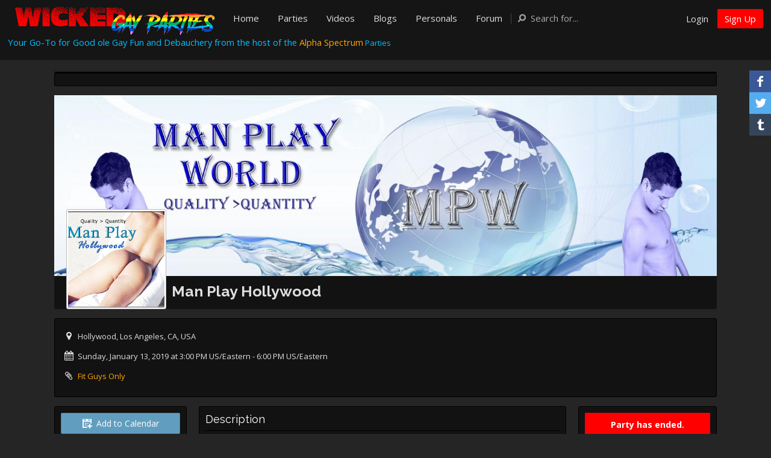

--- FILE ---
content_type: text/html; charset=UTF-8
request_url: https://wickedgayparties.com/party/man-play-hollywood/1114
body_size: 15939
content:
<!DOCTYPE html><html xmlns="http://www.w3.org/1999/xhtml" xml:lang="en" lang="en" dir="ltr">
<head>
    <base href="https://wickedgayparties.com/" />


        

            <title>Man Play Hollywood - Event Information - Wicked Gay Parties - Group Sex Party Listings</title>
    <meta name="viewport" content="width=device-width; initial-scale=1.0; maximum-scale=1.0; user-scalable=0;" >
<meta name="robots" content="index, follow" >
<meta http-equiv="Content-Type" content="text/html; charset=UTF-8" >
<meta http-equiv="Content-Language" content="en" >
<meta name="description" content="Great Central Location In Hollywood Great, Clean, Well Lit Atmosphere Hot Men 4 Hot Times Complimentrary Lube, Snacks &amp; Drinks. Clothing Check Available Make Some Friendly Connections Social Naked Male Bonding Sexual Exhibitionist Welcome No Dru... - Here..." >
<meta name="keywords" content="bareback, fit_guys_only, hollywood, los angeles, ca, usa, #hotfitmen, nakedfitmen, #hotmalesex, hotnakedmen, fit guys only, bareback party (condom use rare/nonexistent), parties" >
<meta name="viewport" content="width=device-width, initial-scale=1.0" >
<meta property="og:image" content="https://wickedgayparties.com/public/siteevent_event/32/be/5287b9d4780fef04fe583af4e8bb6771.jpg" >


            <link href="/application/css.php?request=application/themes/zephyr/theme.css&amp;c=301" media="screen" rel="stylesheet" type="text/css" >
<link href="/favicon.ico?c=301" rel="shortcut icon" type="image/x-icon" >
<link href="/externals/font-awesome/css/font-awesome.min.css?c=301" media="screen" rel="stylesheet" type="text/css" >
<link href="/application/modules/Seaocore/externals/styles/styles.css?c=301" media="screen" rel="stylesheet" type="text/css" >
<link href="/application/modules/Siteevent/externals/styles/style_siteeventprofile.css?c=301" media="screen" rel="stylesheet" type="text/css" >
<link href="/application/modules/Siteevent/externals/styles/style_siteevent.css?c=301" media="screen" rel="stylesheet" type="text/css" >
<link href="/application/modules/Seaocore/externals/styles/style_advanced_photolightbox.css?c=301" media="screen" rel="stylesheet" type="text/css" >
<link href="https://fonts.googleapis.com/css?family=Open+Sans:400,700&amp;subset=latin&amp;c=301" media="screen" rel="stylesheet" type="text/css" >
<link href="https://fonts.googleapis.com/css?family=Raleway:400,700&amp;subset=latin&amp;c=301" media="screen" rel="stylesheet" type="text/css" >
<link href="/application/modules/Seaocore/externals/styles/style_coverphoto.css?c=301" media="screen" rel="stylesheet" type="text/css" >
<link href="/application/modules/Seaocore/externals/styles/style_comment.css?c=301" media="screen" rel="stylesheet" type="text/css" >
<link href="/application/modules/Siteevent/externals/styles/style_rating.css?c=301" media="screen" rel="stylesheet" type="text/css" >
<link href="/application/css.php?request=application/modules/Hecore/externals/styles/imagezoom/core.css&amp;c=301" media="screen" rel="stylesheet" type="text/css" >
<link href="/application/modules/Hecore/externals/styles/hestrap.css?c=301" media="screen" rel="stylesheet" type="text/css" >
<link href="/application/modules/Hecore/externals/css/font-awesome.min.css?c=301" media="screen" rel="stylesheet" type="text/css" >
<!--[if IE 7]><link href="/application/modules/Hecore/externals/css/font-awesome-ie7.min.css?c=301" media="" rel="stylesheet" type="text/css" ><![endif]-->
<link href="/application/modules/Seaocore/externals/styles/animate.css?c=301" media="screen" rel="stylesheet" type="text/css" >
<link href="/application/modules/Seaocore/externals/styles/style_icon_toolbar.css?c=301" media="screen" rel="stylesheet" type="text/css" >
<link href="https://wickedgayparties.com/party/man-play-hollywood/1114?c=301" rel="alternate" hreflang="x-default" >
<link href="osdd.xml?c=301" rel="search" type="application/opensearchdescription+xml" >
<link href="https://wickedgayparties.com/party/man-play-hollywood/1114?c=301" rel="canonical" >
    <style type="text/css" media="screen">
<!--
          @font-face {
            font-family: 'FontAwesome';
            src: url('/application/modules/Hecore/externals/font/fontawesome-webfont.eot?v=3.2.1');
            src: url('/application/modules/Hecore/externals/font/fontawesome-webfont.eot?#iefix&v=3.2.1') format('embedded-opentype'),
              url('/application/modules/Hecore/externals/font/fontawesome-webfont.woff?v=3.2.1') format('woff'),
              url('/application/modules/Hecore/externals/font/fontawesome-webfont.ttf?v=3.2.1') format('truetype');
            font-weight: normal;
            font-style: normal;
          }
-->
</style>

        
        <script type="text/javascript">if (window.location.hash == '#_=_')window.location.hash = '';</script>
    <script type="text/javascript">
            </script>
        <script type="text/javascript" src="/externals/mootools/mootools-core-1.4.5-full-compat-yc.js?c=301"></script>
<script type="text/javascript" src="/externals/mootools/mootools-more-1.4.0.1-full-compat-yc.js?c=301"></script>
<script type="text/javascript" src="/externals/chootools/chootools.js?c=301"></script>
<script type="text/javascript" src="/application/modules/Core/externals/scripts/core.js?c=301"></script>
<script type="text/javascript" src="/application/modules/User/externals/scripts/core.js?c=301"></script>
<script type="text/javascript" src="/externals/smoothbox/smoothbox4.js?c=301"></script>
<script type="text/javascript" src="/externals/scrollbars/scrollbars.min.js?c=301"></script>
<script type="text/javascript">
    //<!--
    
        Date.setServerOffset('Mon, 19 Jan 2026 1:48:33 +0000');

        en4.orientation = 'ltr';
        en4.core.environment = 'production';
        en4.core.language.setLocale('en');
        en4.core.setBaseUrl('/');
        en4.core.staticBaseUrl = '/';
        en4.core.loader = new Element('img', {src: en4.core.staticBaseUrl + 'application/modules/Core/externals/images/loading.gif'});

                en4.core.subject = {
            type : 'siteevent_event',
            id : 1114,
            guid : 'siteevent_event_1114'
        };
                        if( false ) {
            en4.core.runonce.add(function() {
                en4.core.dloader.attach();
            });
        }

            //-->
</script>
<script type="text/javascript">
    //<!--
    en4.core.language.addData({"Are you sure you want to delete this?":"Are you sure you want to delete this?","remove tag":"remove tag","Cancel":"Cancel","delete":"delete","Save":"Save","More":"More","Confirm":"Confirm","or":"or","close":"close","now":"now","in a few seconds":"in a few seconds","a few seconds ago":"a few seconds ago","%s minute ago":["%s minute ago","%s minutes ago"],"in %s minute":["in %s minute","in %s minutes"],"%s hour ago":["%s hour ago","%s hours ago"],"in %s hour":["in %s hour","in %s hours"],"%s at %s":"%s at %s","Compare All":"Compare All","Remove All":"Remove All","Compare":"Compare","Show Compare Bar":"Show Compare Bar","Please select more than one entry for the comparison.":"Please select more than one entry for the comparison.","Hide Compare Bar":"Hide Compare Bar"});    //-->
</script>
<script type="text/javascript" src="/application/modules/Activity/externals/scripts/core.js?c=301"></script>
<script type="text/javascript" src="/application/modules/Advancedactivity/externals/scripts/notification.js?c=301"></script>
<script type="text/javascript" src="/application/modules/Seaocore/externals/scripts/core.js?c=301"></script>
<script type="text/javascript" src="/externals/mdetect/mdetect.min.js?c=301"></script>
<script type="text/javascript" src="/application/modules/Sitevideo/externals/scripts/core_video_lightbox.js?c=301"></script>
<script type="text/javascript" src="/application/modules/Seaocore/externals/scripts/seaomooscroll/SEAOMooVerticalScroll.js?c=301"></script>
<script type="text/javascript" src="application/modules/Updates/externals/scripts/core.js?c=301"></script>
<script type="text/javascript" src="/application/modules/Siteevent/externals/scripts/core.js?c=301"></script>
<script type="text/javascript" src="/application/modules/Seaocore/externals/scripts/follow.js?c=301"></script>
<script type="text/javascript" src="/application/modules/Sitecontentcoverphoto/externals/scripts/core.js?c=301"></script>
<script type="text/javascript" src="/application/modules/Seaocore/externals/scripts/like.js?c=301"></script>
<script type="text/javascript" src="https://maps.googleapis.com/maps/api/js?libraries=places&amp;key=AIzaSyC2UZ5edLywrLuCaBWnpPzzN2K7ivOq7E4&amp;c=301"></script>
<script type="text/javascript" src="/externals/autocompleter/Observer.js?c=301"></script>
<script type="text/javascript" src="/externals/autocompleter/Autocompleter.js?c=301"></script>
<script type="text/javascript" src="/externals/autocompleter/Autocompleter.Local.js?c=301"></script>
<script type="text/javascript" src="/externals/autocompleter/Autocompleter.Request.js?c=301"></script>
<script type="text/javascript" src="/application/modules/Seaocore/externals/scripts/tagger/tagger.js?c=301"></script>
<script type="text/javascript" src="/application/modules/Seaocore/externals/scripts/lightbox/fixWidthLightBox.js?c=301"></script>
<script type="text/javascript">
    //<!--
    var _gaq = _gaq || [];
_gaq.push(['_setAccount', 'UA-60430725-1']);
_gaq.push(['_trackPageview']);

(function() {
  var ga = document.createElement('script'); ga.type = 'text/javascript'; ga.async = true;
  ga.src = ('https:' == document.location.protocol ? 'https://ssl' : 'http://www') + '.google-analytics.com/ga.js';
  var s = document.getElementsByTagName('script')[0]; s.parentNode.insertBefore(ga, s);
})();    //-->
</script>
<script type="text/javascript">
    //<!--
    if (typeof window.janrain !== 'object') window.janrain = {};
window.janrain.settings = {};
// Extra
janrain.settings.appId = '';
janrain.settings.appUrl = 'https://';
janrain.settings.language = 'en';
janrain.settings.tokenUrl = 'https://wickedgayparties.com/user/auth/janrain';    //-->
</script>
<script type="text/javascript" src="/application/modules/Hecore/externals/scripts/core.js?c=301"></script>
<script type="text/javascript" src="/application/modules/Hecore/externals/scripts/imagezoom/core.js?c=301"></script>
<script type="text/javascript" src="/application/modules/Hecore/externals/scripts/hestrap/Hestrap.js?c=301"></script>
<script type="text/javascript" src="/application/modules/Hecore/externals/scripts/hestrap/Hestrap.Dropdown.js?c=301"></script>
<script type="text/javascript" src="/application/modules/Hecore/externals/scripts/hestrap/Hestrap.Tab.js?c=301"></script>
<script type="text/javascript">
    //<!--
        en4.core.runonce.add(function() {
      $$('body').addClass('layout_active_theme_zephyr');
    });    //-->
</script>
<script type="text/javascript" src="/application/modules/Sitealbum/externals/scripts/core.js?c=301"></script>
<script type="text/javascript" src="/application/modules/Sitereaction/externals/scripts/core.js?c=301"></script>
<script type="text/javascript" src="https://maps.googleapis.com/maps/api/js?libraries=places&amp;sensor=true&amp;key=AIzaSyC2UZ5edLywrLuCaBWnpPzzN2K7ivOq7E4&amp;c=301"></script>



    <script>
  (function(i,s,o,g,r,a,m){i['GoogleAnalyticsObject']=r;i[r]=i[r]||function(){
  (i[r].q=i[r].q||[]).push(arguments)},i[r].l=1*new Date();a=s.createElement(o),
  m=s.getElementsByTagName(o)[0];a.async=1;a.src=g;m.parentNode.insertBefore(a,m)
  })(window,document,'script','//www.google-analytics.com/analytics.js','ga');

  ga('create', 'UA-60430725-1', 'auto');
  ga('send', 'pageview');
</script>

    
</head>
<body id="global_page_siteevent-index-view" class="guest-user">
<script type="javascript/text">
    if(DetectIpad()){
      $$('a.album_main_upload').setStyle('display', 'none');
      $$('a.album_quick_upload').setStyle('display', 'none');
      $$('a.icon_photos_new').setStyle('display', 'none');
    }
  </script>
    <div id="global_header">
        <div class="layout_page_header">
<div class="generic_layout_container layout_main">
<div class="generic_layout_container layout_zephyrtheme_header_menu"><!-- START - Menu Bar Widget -->
<div id="header_1" class="header_1 layout_theme_header_menu_bar header_menu_visitors  clearfix">

  <div class="layout_core_menu_container">
    
    <div class="generic_layout_container layout_core_menu_logo img_logo">
  <a  href="/"><img src="public/admin/Wicked Gay Parties Logo Horizonal rev2crpt50.jpg" alt="Wicked Gay Parties - Group Sex Party Listings"><img src="public/admin/Wicked Gay Parties Logo Horizonal rev2crpt50.jpg" alt="Wicked Gay Parties - Group Sex Party Listings"></a></div>    
    <!-- START - MAIN MENU -->
<div class="generic_layout_container layout_core_menu_main">
  <ul id="navigation">
					<li>
				<a  href="/" class="menu_core_main core_main_home" target=""><span>Home</span></a>			</li>
								<li>
				<a  href="/pages/parties" class="menu_core_main custom_535" target=""><span>Parties</span></a>			</li>
								<li>
				<a  href="/videos" class="menu_core_main core_main_sitevideo" target=""><span>Videos</span></a>			</li>
								<li>
				<a  href="/blogs" class="menu_core_main core_main_sitereview_listtype_2" target=""><span>Blogs</span></a>			</li>
								<li>
				<a  href="/personals" class="menu_core_main core_main_sitereview_listtype_6" target=""><span>Personals</span></a>			</li>
								<li>
				<a  href="/forums/7/general-discussion" class="menu_core_main custom_340" target=""><span>Forum</span></a>			</li>
				  </ul>
</div>
<!-- END - Main Menu -->
        
    <!-- START - Mini Menu -->  
    <div class="generic_layout_container layout_core_menu_mini"> 
      <div id="core_menu_mini_menu">   
        <ul>
                  <li class="hide_on_login">
            <a href="/login" class="button_login">Login</a>
          </li>
          <li class="hide_on_signup">
            <a href="/signup" class="button_signup">Sign Up</a>
          </li>
                  
           
        
		    
          <li class="minimenu_mobile">
            <a href="javascript:void(0);" id="minimenu_mobile_toggle">
              <span class="minimenu_mobile_icon"></span>
              <span>Menu</span>
            </a>
          </li>
		          </ul>
      </div>
    </div>
    <!-- END - Mini Menu -->    
    <!-- START - Search Box -->
<div id="global_search_form_container">
  <form id="global_search_form" action="/search" method="get">
	<input type='text' class='text suggested' name='query' id='global_search_field' alt='Search for...' value='Search for...' autocomplete="off" />
	<button id="search_field_clear" type="button" style="visibility: hidden;">clear</button>
	<button id="global_search_button" type="submit" >Search</button>
  </form>
</div>
<!-- END - Search Box -->
        
  </div>
  
    
</div>
<!-- END - Menu Bar Widget -->

 
<div id="mobile_menu_container" class="mobile_menu_container" style="display: none;">
  <div class="mobile_menu_top">
          <div class="mobile_search">
        <form id="global_search_form_mobile" action="/search" method="get">
          <input type='text' class='text suggested' name='query' id='global_search_field_mobile' alt='Search for...' value='Search for...' autocomplete="off"  />
        </form>
      </div>
        
	  </div>
  
  <ul class="mobile_menu">
    <li>
        <a class="menu_core_main core_main_home" href="/">Home</a>
    </li>
    <li>
        <a class="menu_core_main custom_535" href="/pages/parties">Parties</a>
    </li>
    <li>
        <a class="menu_core_main core_main_sitevideo" href="/videos">Videos</a>
    </li>
    <li>
        <a class="menu_core_main core_main_sitereview_listtype_2" href="/blogs">Blogs</a>
    </li>
    <li>
        <a class="menu_core_main core_main_sitereview_listtype_6" href="/personals">Personals</a>
    </li>
    <li>
        <a class="menu_core_main custom_340" href="/forums/7/general-discussion">Forum</a>
    </li>
</ul>  
  <a href="javascript:void(0);" class="toggle_closer">&#215;</a>
</div>
<script type="text/javascript" src="application/modules/Zephyrtheme/externals/scripts/pace.min.js"></script>
<!-- START - Menu Widget Script -->
<script type='text/javascript'>
Element.Events.clickout = {
  base : 'click',
  condition : function(event) { event.stopPropagation(); return false; },
  onAdd : function(fn) { this.getDocument().addEvent('click', fn); },
  onRemove : function(fn) { this.getDocument().removeEvent('click', fn); }
};

window.addEvent('domready', function() {
   
  
    
      
    // Fix the Header on top of the page if it is enabled
  var headerHeight = $('global_header').getSize().y;
  $$('#global_header').setStyles({'position':'fixed', 'width':'100%', 'z-index':'99', 'top':'0px'});
  $$('#global_wrapper').setStyles({'padding-top': headerHeight});
  
  // Search Box
  if($('global_search_field') && $('search_field_clear') && $('global_search_button')){
	var searchfield = $('global_search_field');
	var clearbut = $('search_field_clear');
	$$('.layout_theme_header_menu_bar #global_search_form').addEvent('click', function(){
	  searchfield.focus();
	});
	if(searchfield.value != '' && searchfield.value != 'Search for...' ) {
	  clearbut.setStyles({'visibility':'visible'});
	}
	else if(searchfield.value === '' || searchfield.value == 'Search for...') {
	  clearbut.setStyles({'visibility':'hidden'});
	}
	$$('.layout_theme_header_menu_bar #global_search_field').addEvents({
	  focus: function(){
		if(this.value == 'Search for...'){ this.value='' }
		if(this.value === ''){ clearbut.setStyles({'visibility':'hidden'}); }
		$$('.layout_theme_header_menu_bar #global_search_form').addClass('search_active');
	  },
	  blur: function(){
		if(this.value == ''){ this.value='Search for...' }
		if(this.value === 'Search for...'){
		  $$('.layout_theme_header_menu_bar #global_search_form').removeClass('search_active');
		}
	  },
	  'keydown': function(){ if (this.value != '') { clearbut.setStyles({'visibility':'visible'}); } },
	  'keyup': function(){ if (this.value == '') { clearbut.setStyles({'visibility':'hidden'}); } }
	});
	$('search_field_clear').addEvent('click', function(event){
	  event.stop(); searchfield.value=''; searchfield.focus();
	});
  }

  // Search Box Mobile
  $$('.mobile_menu_container #global_search_field_mobile').addEvents({
	focus: function(){
	  if(this.value == 'Search for...'){ this.value='' }
	},
	blur: function(){
	  if(this.value == ''){ this.value='Search for...' }
	},
  });

  // Mini and Main Menus - Submenus / Notifications
  var focusedtimer;
  var stop = 0;
  $$('li.submenu_explore').addEvents({
	mouseenter: function(){
	  if(stop == 1) { clearTimeout(focusedtimer); stop = 0; } $$('li.submenu_explore').addClass('focusedmenu'); },
	mouseleave: function(){
	  stop = 1; focusedtimer = setTimeout(function(){ stop = 0; $$('li.submenu_explore').removeClass('focusedmenu'); },500);
	}
  });
  
   
  
   
  var mobileclicked = 0;
  $('minimenu_mobile_toggle').addEvents({
	click: function(event, element, user_id){
	  if(mobileclicked == 0)
	  {
				$('mobile_menu_container').show();
		$$('.minimenu_mobile').addClass('active')
		mobileclicked = 1;
	  }
	  else
	  {
		$$('.mobile_menu_container').hide();
		$$('.minimenu_mobile').removeClass('active');
		mobileclicked = 0;
	  }
	},
  });
  $$('a.toggle_closer').addEvent('click', function(){
	$$('.mobile_menu_container').hide();
	$$('.minimenu_mobile').removeClass('active');
	mobileclicked = 0;
  });
   
});

  
</script>
</div>

<div class="generic_layout_container layout_core_html_block">
<script type="text/javascript"> 
if(typeof(window.jQuery) !=  "undefined") {
jQuery.noConflict();
}
</script></div>

<div class="generic_layout_container layout_advancedhtmlblock"><style>
.layout_advancedhtmlblock ul{
	list-style-type: disc;
}	
.layout_advancedhtmlblock ul li{
	margin-left:20px;
}
</style>




	<p style="text-align: justify;"><span style="font-family: verdana, geneva; font-size: 11pt;"><span style="color: #00bfff;">Your Go-To for Good ole Gay Fun and Debauchery from the host of the</span>&nbsp;<a href="https://alphaspectrumxxx.com/pages/upcoming-events" target="_blank" rel="noopener noreferrer">Alpha Spectrum</a></span><a href="https://alphaspectrumxxx.com/pages/upcoming-events" target="_blank" rel="noopener noreferrer">&nbsp;<span style="color: #00bfff;">Parties</span></a>&nbsp;</p>
<p style="text-align: center;">&nbsp;</p></div>

<div class="generic_layout_container layout_seaocore_seaocores_lightbox"><div style="display: none;">
  <style type="text/css">
    .photo_lightbox_left, 
    .seaocore_lightbox_image_content {background:#000000;}
    .seaocore_lightbox_user_options{background:#000000;}
    .seaocore_lightbox_user_right_options{background:#000000;}
    .seaocore_lightbox_photo_detail{background:#000000;}
    .seaocore_lightbox_user_options a,
    .seaocore_lightbox_photo_detail,
    .seaocore_lightbox_photo_detail a{color:#FFFFFF;}
  </style> 
</div>
<div class='photo_lightbox' id='seaocore_photo_lightbox' style='display: none;'> 
  </div>
<script type="text/javascript">
  var activityfeed_lightbox = '0';
  var flag = '0';
</script>
<div class="photo_lightbox" id="album_light" style="display: none;"></div>
</div>
</div>
</div>
    </div>
    <div id='global_wrapper'>
        <div id='global_content'>
            <div class="layout_page_siteevent_index_view">
<div class="generic_layout_container layout_top">
<div class="generic_layout_container layout_middle">
<div class="generic_layout_container layout_seaocore_scroll_top"><div id="sr_scroll_bar_top_content_1508"> </div>
<a id="back_to_top_seaocore_button_common_1508" href="#" class="seaocore_up_button Offscreen" title="Scroll to Top">
		<span></span>
 </a>

<script type="text/javascript"> 
  ScrollToTopSeao('sr_scroll_bar_top_content_1508','back_to_top_seaocore_button_common_1508');
</script></div>

<div class="generic_layout_container layout_core_html_block">
<style type="text/css">
.generic_layout_container > h3 {
    background-color: #3A3A3A;
    border-radius: 0;
    color: #FFFFFF;
    margin-bottom: 6px;
}
</style>
<div id="fb-root"></div>
<script>(function(d, s, id) {
  var js, fjs = d.getElementsByTagName(s)[0];
  if (d.getElementById(id)) return;
  js = d.createElement(s); js.id = id;
  js.src = 'https://connect.facebook.net/en_US/sdk.js#xfbml=1&version=v2.12';
  fjs.parentNode.insertBefore(js, fjs);
}(document, 'script', 'facebook-jssdk'));</script></div>

<div class="generic_layout_container layout_sitecontentcoverphoto_content_cover_photo">

<script type="text/javascript">
 // var fullSiteMode = '';
 var globalContentElement = en4.seaocore.getDomElements('content');
  en4.core.runonce.add(function () {
    //please provide this code in the if condition based om controller setting         
    $$(".layout_sitecontentcoverphoto_content_cover_photo").addClass("sc_cover_template_1");
    //$$(".layout_core_container_tabs").addClass("sc_cover_template_1_tabs");
  });

  /*  Add a class if not in 1 column  */
  var parentDiv = $$('.layout_sitecontentcoverphoto_content_cover_photo')[0].getParent();
  var parentSiblings = parentDiv.getSiblings();
  parentSiblings.each(function(el) {
     if( el.hasClass('layout_left') ||  el.hasClass('layout_right')) {
       $(globalContentElement).addClass('scc_global_content_wrapper');
     }
  });
</script>







<div class="seaocore_profile_cover_wrapper sc_halfwidth_outside_coverphoto_template">

      <div class="prelative">
      	
      	
          </div>
    
  <div class="seaocore_profile_cover_photo_wrapper" id="sitecontent_cover_photo" style='min-height:200px; height:300px;'>
  </div>
       
<!--    <div class="seaocore_profile_cover_head_section b_medium " id="sitecontent_main_photo"></div>-->
      </div>

<div class="clr"></div>
<script type="text/javascript">
  var noProfilePhoto = '0';
  en4.core.runonce.add(function () {
    document.sitecontentCoverPhoto = new Sitecontentcoverphoto({
      block: $('sitecontent_cover_photo'),
      photoUrl: '/content/profilepage/get-cover-photo/event_id/1114/special/cover/cover_photo_preview/0/level_id/4/moduleName/siteevent/fieldName/event_cover/template/template_1',
      buttons: 'sitecontentcoverphoto_cover_options',
      positionUrl: '/content/profilepage/reset-position-cover-photo/event_id/1114/cover_photo_preview/0/level_id/4/moduleName/siteevent/fieldName/event_cover/subject/siteevent_event_1114',
      position:{"top":0,"left":0},
      cover_photo_preview: '0',
      showMember: '0',
      memberCount: '8',
      onlyMemberWithPhoto: '1',
      sitecontentcoverphotoChangeTabPosition: '0',
      editFontColor: '0',
      showMemberLevelBasedPhoto: '1',
      contentFullWidth: '0',
      showContent:["mainPhoto","title","updateInfoButton"],
      sitecontentcoverphotoStrachMainPhoto:0,
      occurrence_id: 82888,
      emailme: '1',
      show_phone: '1',
      show_email: '1',
      profile_like_button: '0',
      show_website: '1',
      columnHeight: '300',
    });
  });

  function showSmoothBox(url) {
    Smoothbox.open(url);
  }


</script>
<style type="text/css">  
/*  .seaocore_profile_cover_has_tabs{
    display: table;
    width:100%;
    box-sizing: border-box;
  }   */
  .seaocore_profile_cover_photo{
    height: 300px;
  }
  .seaocore_profile_fullwidth_cover_photo .cover_photo_wap, 
  .seaocore_profile_fullwidth_cover_photo .seaocore_profile_cover_head_section_inner{
    height: 300px;
  }
  /*.seaocore_profile_fullwidth_cover_photo .seaocore_profile_cover_gradient {
      bottom: 40px;
  }*/
  #sitecontent_cover_photo #sitecontentcover_middle_content {
    height: 300px;
    margin-top: -300px;
  }

</style>


</div>


<div class="generic_layout_container layout_siteevent_information_siteevent"> 

<ul id="siteevent_stats" class="siteevent_side_widget siteevent_profile_event_info">
    <li class="siteevent_profile_event_info_btns txt_center">
        
            </li>

    <!-- EVENT INFO WORK -->
            
        
                    <li>
                <div class="siteevent_listings_stats">
                    <i class="siteevent_icon_strip siteevent_icon siteevent_icon_location" title="Location"></i>
                    <div class="o_hidden">
                        Hollywood, Los Angeles, CA, USA                                            </div>
                </div>
            </li>
        
                                                                    <div class="siteevent_listings_stats">
                      <i class="siteevent_icon_strip siteevent_icon siteevent_icon_time" title="Start & End Date"></i>
                      <div class="o_hidden" ><span title='Start Date: Sunday, January 13, 2019 at 3:00:00 PM US/Eastern'>Sunday, January 13, 2019 at 3:00 PM US/Eastern</span> - 6:00 PM US/Eastern</div>
                    </div> 
        
        
        
                    <li>
                <div class="siteevent_listings_stats">
                    <i class="siteevent_icon_strip siteevent_icon siteevent_icon_tag" title="Category"></i>
                    <div class="o_hidden">
                        <a href="/parties/category/fit_guys_only/55"> 
                            Fit Guys Only                        </a>
                    </div>
                </div>
            </li>
        
        
                
            
    <!-- END EVENT INFO WORK -->

    
    
      
</ul></div>

</div>
</div>

<div class="generic_layout_container layout_main">
<div class="generic_layout_container layout_left">
<div class="generic_layout_container layout_siteevent_add_to_my_calendar_siteevent">
<div id="calendar" class="siteevent_calender_button">
   <a class="siteevent_buttonlink" onclick="AddToCalendar();return false;"><span>Add to Calendar</span></a>
    <ul id="dropdown-menu" class="dropdown_menu" style="display:none;">
          
            <li><a title="Add to Google Calendar" class="addtogooglecalendar" target="_blank" href="https://www.google.com/calendar/event?action=TEMPLATE&text=Man Play Hollywood&dates=20190113T200000Z/20190113T230000Z&location=Hollywood, Los Angeles, CA, USA&details=Great Central Location In Hollywood 
Great, Clean, Well Lit Atmosphere
Hot Men 4 Hot Times
Complimentrary Lube, Snacks & Drinks.
Clothing Check Available
Make Some Friendly Connections 
Social Naked Male Bonding
Sexual Exhibitionist Welcome
No Drugs, Weed Or Bad Attitude
No Photos Or Video Of Anyone Unless Given Permission By Other Party In Photo Or Video
Discreet, Safe Environment
Cash, PayPal & All Major Credit Cards Accepted
&trp=true&sprop=website:http://www.gothamvolleyball.org&sprop=name:Gotham Volleyball"><span class="seao_icon_google">&nbsp;</span>Google Calender</a></li>
                  
            <li><a title="Add to iCal" href="/party/ical-outlook/1114"><span class="seao_icon_ical">&nbsp;</span>iCal</a></li>
                     
            <li><a title="Add to Outlook Calendar" href="/party/ical-outlook/1114"><span class="seao_icon_outlook">&nbsp;</span>Outlook Calendar</a></li>
                      
            <li><a title="Add to Yahoo! Calendar" target="_blank" href="http://calendar.yahoo.com/?v=60&ST=20190113T200000Z&ET=20190113T230000Z&REM1=01d&TITLE=Man+Play+Hollywood&VIEW=d&in_loc=Hollywood, Los Angeles, CA, USA"><span class="seao_icon_yahoo">&nbsp;</span>Yahoo! Calender</a></a></li>
    </ul>
</div>

<script type="text/javascript">
    var addToCalendarEnable = true;
    function AddToCalendar() {
        if( $('dropdown-menu'))
        $('dropdown-menu').toggle();
        addToCalendarEnable = true;
    }
    en4.core.runonce.add(function () {
     var addToCalendarHideClickEvent=function() {
        if(!addToCalendarEnable && $('dropdown-menu'))
          $('dropdown-menu').style.display = 'none';
        addToCalendarEnable=false; 
      };
      //hide on body clicdk
      $(document.body).addEvent('click',addToCalendarHideClickEvent.bind());
    });

</script></div>

<div class="generic_layout_container layout_core_rich_text_block"><h3>Additional Dates</h3>

<p>&nbsp;</p>
<p>&nbsp;</p></div>

<div class="generic_layout_container layout_core_rich_text_block">
<p>&nbsp;</p>
<p>&nbsp;</p></div>


</div>

<div class="generic_layout_container layout_right">
<div class="generic_layout_container layout_siteevent_event_status">    <div class="siteevent_event_status">
        <div class="siteevent_event_status_box event_canceled">
            <b>
                                    Party has ended.                 
            </b>
             
        </div>
    </div>    
</div>

<div class="generic_layout_container layout_siteevent_list_information_profile">
 
<script type="text/javascript">
    var seaocore_content_type = 'siteevent_event';
    var seaocore_like_url = en4.core.baseUrl + 'seaocore/like/like';

    window.addEvent('load', function() {
        var request = new Request.JSON({
            url: en4.core.baseUrl + 'siteevent/index/get-default-event',
            data: {
                format: 'json',
                isAjax: 1,
                type: 'layout_siteevent'
            },
            'onSuccess': function(responseJSON) {
                if (!responseJSON.getEventType) {
                    document.getElement("." + responseJSON.getClassName + "_list_information_profile").empty();
                    document.getElement(".layout_core_container_tabs").empty();
                }
            }
        });
        request.send();
    });
</script>


<div class="clr siteevent_profile_info">
    
    <div class="siteevent_profile_content">
        <div class="siteevent_profile_title">
                
                                            </div>

        <!--//IF EVENT REPEAT MODULE EXIST THEN SHOW EVENT REPEAT INFO WIDGET-->
        <div>
</div>
        
        
        
        
        
        
                          <ul class="siteevent_information_gutter_options b_medium clr">
    <li>
        <a class="buttonlink icon_siteevents_printer menu_siteevent_gutter siteevent_gutter_print" href="/party/print/1114/occurrence_id/82888" target="_blank">Print This Event</a>
    </li>
    <li>
        <a class="smoothbox buttonlink icon_siteevents_tellafriend menu_siteevent_gutter siteevent_gutter_tfriend" href="/party/tellafriend/1114">Tell a Friend</a>
    </li>
</ul>      	    </div>
    
</div>
<div class="clr widthfull"></div>
</div>

<div class="generic_layout_container layout_siteevent_profile_host_info"><h3>Party Host</h3>

    <div class="siteevent_profile_host_info siteevent_side_widget siteevent_profile_host_info_side">
        <div class="siteevent_listings_stats siteevent_listings_host event_host" style="margin-top:0;">
            <a  href="/profile/ManPlayWorld"><img src="/public/user/57/b8/40b269afba3ebd8efb674de044f8ed53.jpg" alt="ManPlayWorld" class="thumb_icon item_photo_user "></a>            <span class="o_hidden ">
                <b><a  href="/profile/ManPlayWorld">ManPlayWorld</a></b>
            </span>
        </div>
        
          

        <div class="clr host_contact_options">
                          
                    </div> 
    </div>
</div>


<div class="generic_layout_container layout_siteevent_led_by_siteevent"><h3>Posted by</h3>
 


<ul class="siteevent_side_widget siteevent_profile_side_event">
                    <li class="siteevent_profile_info_host">
            <a  href="/profile/ManPlayWorld"><img src="/public/user/57/b8/40b269afba3ebd8efb674de044f8ed53.jpg" alt="ManPlayWorld" class="thumb_icon item_photo_user "></a>
            <div class="siteevent_profile_side_event_info">
                <div class="siteevent_profile_side_event_title">
                    <a  href="/profile/ManPlayWorld">ManPlayWorld</a>                </div>
                <div class="siteevent_listings_stats">
																					<a class="mright5 fleft smoothbox" href='/party/messageowner/1114/leader_id/18552'  title="Contact" title="Contact">
													<i class="siteevent_icon_strip siteevent_icon siteevent_icon_msg"></i>
											</a>
										                                                            <a class="fleft" href="/profile/ManPlayWorld" title="Show all Parties">
                        <i class="siteevent_icon_strip siteevent_icon siteevent_icon_calendar"></i>
                    </a>
                </div>
            </div>
        </li>
            </ul></div>
</div>

<div class="generic_layout_container layout_middle">
<div class="generic_layout_container layout_siteevent_list_information_profile"><h3>Description</h3>

 
<script type="text/javascript">
    var seaocore_content_type = 'siteevent_event';
    var seaocore_like_url = en4.core.baseUrl + 'seaocore/like/like';

    window.addEvent('load', function() {
        var request = new Request.JSON({
            url: en4.core.baseUrl + 'siteevent/index/get-default-event',
            data: {
                format: 'json',
                isAjax: 1,
                type: 'layout_siteevent'
            },
            'onSuccess': function(responseJSON) {
                if (!responseJSON.getEventType) {
                    document.getElement("." + responseJSON.getClassName + "_list_information_profile").empty();
                    document.getElement(".layout_core_container_tabs").empty();
                }
            }
        });
        request.send();
    });
</script>


<div class="clr siteevent_profile_info">
    
    <div class="siteevent_profile_content">
        <div class="siteevent_profile_title">
                
                                            </div>

        <!--//IF EVENT REPEAT MODULE EXIST THEN SHOW EVENT REPEAT INFO WIDGET-->
        <div>
</div>
        
                    
            
            
            
            
            
                        
                    
        
        
        
        
                    <div class="siteevent_profile_info_sep b_medium"></div>
            <div class="siteevent_profile_information_des">
                  
                    Great Central Location In Hollywood 
Great, Clean, Well Lit Atmosphere
Hot Men 4 Hot Times
Complimentrary Lube, Snacks & Drinks.
Clothing Check Available
Make Some Friendly Connections 
Social Naked Male Bonding
Sexual Exhibitionist Welcome
No Drugs, Weed Or Bad Attitude
No Photos Or Video Of Anyone Unless Given Permission By Other Party In Photo Or Video
Discreet, Safe Environment
Cash, PayPal & All Major Credit Cards Accepted
                            </div>
                    </div>
    
</div>
<div class="clr widthfull"></div>
</div>

<div class="generic_layout_container layout_siteevent_specification_siteevent"><h3>Information</h3>


    <div class='siteevent_pro_specs'>
                    <ul>  <li data-field-id=44 class=field_radio>
    
    <span>
      Verified?
    </span>
    <span>
      The Host has VERIFIED these details
    </span>
  </li>  <li data-field-id=23 class=field_select>
    
    <span>
      Door Policy
    </span>
    <span>
      Very Selective
    </span>
  </li>  <li data-field-id=46 class=field_text>
    
    <span>
      Door closes at
    </span>
    <span>
      3:30pm
    </span>
  </li>  <li data-field-id=43 class=field_text>
    
    <span>
      Cover or Donation
    </span>
    <span>
      $25.00
    </span>
  </li>  <li data-field-id=45 class=field_text>
    
    <span>
      Frequency 
    </span>
    <span>
      Everyother Month
    </span>
  </li></ul>        <div class="profile_fields">
          <h4>
            <span>The Crowd</span>
          </h4>
          <ul>
              <li data-field-id=31 class=field_multi_checkbox>
    
    <span>
      Ages
    </span>
    <span>
      20s, 30s, 40s
    </span>
  </li>  <li data-field-id=28 class=field_select>
    
    <span>
      Racial Mix
    </span>
    <span>
      Mixed/ Interracial
    </span>
  </li>  <li data-field-id=29 class=field_multi_checkbox>
    
    <span>
      Types of men
    </span>
    <span>
      Jocks
    </span>
  </li>  <li data-field-id=30 class=field_text>
    
    <span>
      Average Size of Crowd
    </span>
    <span>
      30-50
    </span>
  </li>
          </ul>
        </div>        <div class="profile_fields">
          <h4>
            <span>The Place</span>
          </h4>
          <ul>
              <li data-field-id=32 class=field_select>
    
    <span>
      Vibe
    </span>
    <span>
      Friendly/Social
    </span>
  </li>  <li data-field-id=25 class=field_select>
    
    <span>
      Venue Type
    </span>
    <span>
      Apartment
    </span>
  </li>  <li data-field-id=35 class=field_multi_checkbox>
    
    <span>
      Supplies
    </span>
    <span>
      Lube, Drinks, Snacks, Towel
    </span>
  </li>  <li data-field-id=33 class=field_select>
    
    <span>
      Lighting
    </span>
    <span>
      Medium
    </span>
  </li>
          </ul>
        </div>        <div class="profile_fields">
          <h4>
            <span>Getting In</span>
          </h4>
          <ul>
              <li data-field-id=47 class=field_textarea>
    
    <span>
      Instructions
    </span>
    <span>
      Hosting a selective group of hot, fit, masculine guys between the ages of 21-50 for a hot sex party in a great location in Hollywood. Underwear or Less. If interested in coming to this exclusive event please email me your complete stats that includes your name, age, ethnicty, height, weight, what you are into sexually with 2 clear face pics &amp; 2 clear body pics to manplayworld@hotmail.com. Once I receive the information &amp; pictures requested if approved you will receive a reply email with the event details thank you! 
    </span>
  </li>  <li data-field-id=40 class=field_text>
    
    <span>
      Host Email
    </span>
    <span>
      manplayworld@hotmail.com
    </span>
  </li>
          </ul>
        </div>            </div>
</div>

<div class="generic_layout_container layout_siteevent_review_button">

    
    <script type="text/javascript">
        function writeAReview(option) {
                            if ($('main_tabs') && $('main_tabs').getElement('.tab_layout_siteevent_user_siteevent')) {
                    if ($('siteevent_create') && $('main_tabs').getElement('.tab_layout_siteevent_user_siteevent').hasClass('active')) {
                        window.location.hash = 'siteevent_create';
                        return;
                    } else if ($('siteevent_update') && $('main_tabs').getElement('.tab_layout_siteevent_user_siteevent').hasClass('active')) {
                        window.location.hash = 'siteevent_update';
                        return;
                    }
                    else if (option == 'seeAllReviews' && $('main_tabs').getElement('.tab_layout_siteevent_user_siteevent').hasClass('active')) {
                        window.location.hash = 'user_review';
                        return;
                    }
                    tabContainerSwitch($('main_tabs').getElement('.tab_layout_siteevent_user_siteevent'));
                                        if (option == 'create') {
                        (function() {
                            window.location.hash = 'siteevent_create';
                        }).delay(3000);
                    } else if (option == 'update') {
                        (function() {
                            window.location.hash = 'siteevent_update';
                        }).delay(3000);
                    }
                } else {
                    if (option == 'create') {
                        // 						(function(){
                        window.location.hash = 'siteevent_create';
                        // 						}).delay(3000);
                    } else if (option == 'update') {
                        // 						(function(){
                        window.location.hash = 'siteevent_update';
                        // 						}).delay(3000);
                    }
                }
                    }
    </script>
  </div>

<div class="generic_layout_container layout_core_container_tabs">
<script type="text/javascript">
  en4.core.runonce.add(function() {
    var tabContainerSwitch = window.tabContainerSwitch = function(element) {
      if( element.tagName.toLowerCase() == 'a' ) {
        element = element.getParent('li');
      }

      var myContainer = element.getParent('.tabs_parent').getParent();
      element.getParent('.tabs_parent').addClass('tab_collapsed');
      myContainer.getChildren('div:not(.tabs_alt)').setStyle('display', 'none');
      myContainer.getElements('ul > li').removeClass('active');
      element.get('class').split(' ').each(function(className){
        className = className.trim();
        if( className.match(/^tab_[0-9]+$/) ) {
          myContainer.getChildren('div.' + className).setStyle('display', null);
          element.addClass('active');
        }
      });
      
    }
    var moreTabSwitch = window.moreTabSwitch = function(el) {
      el.toggleClass('tab_open');
      el.toggleClass('tab_closed');
    }
    $$('.tab_collapsed_action').addEvent('click', function(event) {
      event.target.getParent('.tabs_alt').toggleClass('tab_collapsed');
    });
  });
</script>

<div class='tabs_alt tabs_parent tab_collapsed'>
  <span class="tab_collapsed_action"></span>
  <ul id='main_tabs'>
                        <li class="tab_2492 tab_layout_seaocore_seaocores_nestedcomments active"><a href="javascript:void(0);" onclick="tabContainerSwitch($(this), 'generic_layout_container layout_seaocore_seaocores_nestedcomments');">Comments</a></li>
                              <li class="tab_1411 tab_layout_siteevent_user_siteevent"><a href="javascript:void(0);" onclick="tabContainerSwitch($(this), 'generic_layout_container layout_siteevent_user_siteevent');">Member Reviews</a></li>
                              <li class="tab_1407 tab_layout_siteevent_photos_siteevent"><a href="javascript:void(0);" onclick="tabContainerSwitch($(this), 'generic_layout_container layout_siteevent_photos_siteevent');">Party Photos<span>(2)</span></a></li>
                </ul>
</div>

<div class=" tab_2492 generic_layout_container layout_seaocore_seaocores_nestedcomments"><h3>Comments</h3>

<script type="text/javascript">
  var ReplyLikesTooltips;
  var seaocore_content_type = 'siteevent_event';
  en4.core.runonce.add(function() {
    // Scroll to reply
    if( window.location.hash != '' ) {
      var hel = $(window.location.hash);
      if( hel ) {
        window.scrollTo(hel);
      }
    }
    // Add hover event to get likes
    $$('.seaocore_replies_comment_likes').addEvent('mouseover', function(event) {
      var el = $(event.target);
      if( !el.retrieve('tip-loaded', false) ) {
        el.store('tip-loaded', true);
        el.store('tip:title', 'Loading...');
        el.store('tip:text', '');
        var id = el.get('id').match(/\d+/)[0];
        // Load the likes
        var url = '/seaocore/nestedcomment/get-likes';
        var req = new Request.JSON({
          url : url,
          data : {
            format : 'json',
            type : 'core_comment',
            id : id
            //type : '',
            //id : '',
            //comment_id : id
          },
          onComplete : function(responseJSON) {
             el.store('tip:title', responseJSON.body);
             el.store('tip:text', '');
             ReplyLikesTooltips.elementEnter(event, el); // Force it to update the text
						 el.addEvents({
               'mouseleave': function() {                
               ReplyLikesTooltips.hide(el);                    
               }
              });
          }
        });
        req.send();
      }
    });
    // Add tooltips
    ReplyLikesTooltips = new Tips($$('.seaocore_replies_comment_likes'), {
      fixed : true,
      title:'',
      className : 'seaocore_replies_comment_likes',
      showDelay : 0,
      offset : {
        'x' : 48,
        'y' : 16
      }
    });
     // Enable links
    $$('.seaocore_replies_body').enableLinks();
  });
</script>

    <div id="parent_div" class="seaocore_replies_wrapper">
<div class='seaocore_replies ' id="comments_siteevent_event_1114_0">
  		<div class='seaocore_replies_options seaocore_txt_light'>
			 <span>0 comments</span>

		
		</div>
     
 <ul>
        

  <script type="text/javascript">
    en4.core.runonce.add(function(){
      $($('comments-form_siteevent_event_1114_0').body).autogrow();
      en4.seaocore.nestedcomments.attachCreateComment($('comments-form_siteevent_event_1114_0'),'siteevent_event',1114,'0');
    });
  </script>
  </div>
  </div>

<script type="text/javascript">

	function showData(option,id) {
		if(option == 1) {
			$('seaocore_data-'+id).style.display = 'none';
			if($('comment-'+id))
			$('comment-'+id).className="seaocore_replies_list seaocore_comments_hide";      
			$('show_'+id).style.display = 'block';
			$('hide_'+id).style.display = 'none';
		} else {
			$('seaocore_data-'+id).style.display = 'block';
			   
			$('show_'+id).style.display = 'none';
			$('hide_'+id).style.display = 'block';
			if($('comment-'+id))
			$('comment-'+id).className="seaocore_replies_list"; 
		}
	}

  function sortComments(order, type, id, parent_comment_id) {
     en4.seaocore.nestedcomments.loadcommentssortby(type, id, order, parent_comment_id);
  }

  function showReplyForm(type, id, comment_id) {
    if($('comments-form_'+type+'_'+id+'_'+comment_id).style.display == 'none') {
      $('comments-form_'+type+'_'+id+'_'+comment_id).style.display = 'block';
      $('comments-form_'+type+'_'+id+'_'+comment_id).body.focus();
    } 
    else {
      $('comments-form_'+type+'_'+id+'_'+comment_id).style.display = 'none';
    }
  }
  
</script>
<script type="text/javascript">
var seaocore_content_type = 'siteevent_event';
</script></div>

<div style="display:none;" class=" tab_1411 generic_layout_container layout_siteevent_user_siteevent"><h3>Member Reviews</h3>



            <div id="user_review"></div>
            <div class="siteevent_profile_review b_medium siteevent_review_block">
            <div class="siteevent_profile_review_left">
                <div class="siteevent_profile_review_title">
                                            Average User Rating                                    </div>
                                <div class="siteevent_profile_review_stars">
                    <span class="siteevent_profile_review_rating">
                        <span class="fleft">
                            

  <ul class='siteevent_us_rating ' title="User Ratings: 0">
    <li  class="rate one">1</li>
    <li  class="rate two">2</li>
    <li  class="rate three">3</li>
    <li  class="rate four">4</li>
    <li  class="rate five">5</li>
  </ul>

                        </span>
                                            </span>    
                </div>

                
                                    <div class="siteevent_profile_review_stat clr">
                        Based on 0 reviews                    </div>
                
                                            </div>

            <!--Rating Breakdown Hover Box Starts-->
            <div class="siteevent_profile_review_right">
                <div class="siteevent_rating_breakdowns">
                    <div class="siteevent_profile_review_title">
                        Ratings Breakdown                    </div>
                    <ul>
                                                    <li>
                                <div class="left">5 stars:</div>
                                                                <div class="count">0</div>
                                <div class="rate_bar b_medium">
                                    <span style="width:0%;" class='siteevent_border_none'></span>
                                </div>
                            </li>
                                                    <li>
                                <div class="left">4 stars:</div>
                                                                <div class="count">0</div>
                                <div class="rate_bar b_medium">
                                    <span style="width:0%;" class='siteevent_border_none'></span>
                                </div>
                            </li>
                                                    <li>
                                <div class="left">3 stars:</div>
                                                                <div class="count">0</div>
                                <div class="rate_bar b_medium">
                                    <span style="width:0%;" class='siteevent_border_none'></span>
                                </div>
                            </li>
                                                    <li>
                                <div class="left">2 stars:</div>
                                                                <div class="count">0</div>
                                <div class="rate_bar b_medium">
                                    <span style="width:0%;" class='siteevent_border_none'></span>
                                </div>
                            </li>
                                                    <li>
                                <div class="left">1 star:</div>
                                                                <div class="count">0</div>
                                <div class="rate_bar b_medium">
                                    <span style="width:0%;" class='siteevent_border_none'></span>
                                </div>
                            </li>
                                            </ul>
                </div>
                <div class="clr"></div>
            </div>
            <!--Rating Breakdown Hover Box Ends-->
        </div>
    
    
    <div id="siteevent_user_review_content">

                                    <div class="tip">
                    <span>
                        No reviews have been written for this Party yet.	
                    </span>
                </div>
                        </div>

            <div id="siteevent_user_review_form_wapper">
            
            
            

<script type="text/javascript">

    function doRating(element_id, ratingparam_id, classstar) {
        $(element_id + '_' + ratingparam_id).getParent().getParent().className = 'sr-us-box rating-box ' + classstar;
        $('review_rate_' + ratingparam_id).value = $(element_id + '_' + ratingparam_id).getParent().id;
    }

    function doDefaultRating(element_id, ratingparam_id, classstar) {
        $(element_id + '_' + ratingparam_id).getParent().getParent().className = 'siteevent_ug_rating ' + classstar;
        $('review_rate_' + ratingparam_id).value = $(element_id + '_' + ratingparam_id).getParent().id;
    }

</script>


<div id="thankYou" style="display:none;">
            <div class="siteevent_reply_thankyou_msg o_hidden">
                                    <h4><i class="siteevent_icon_tick siteevent_icon mright5"></i>Thank You!</h4>
                        Your Review on Man Play Hollywood has been successfully submitted.                            <p>The site administrator will act on your review and you will receive an email correspondingly.</p>
                            <ul class="mtop10 siteevent_reply_thankyou_msg_links clr o_hidden">
                        <li>
                <a href='/party/man-play-hollywood/1114/occurrence_id/82888'>Go to the Party Man Play Hollywood</a>
            </li>
        </ul>
        <div class="clr mtop10">
            <button onclick="closeThankYou();">Close</button>
        </div>
    </div>			
</div>

<div id="background-image" style="display:none;">
    <center><img src="/application/modules/Seaocore/externals/images/core/loading.gif" /></center>
</div>

<script type="text/javascript">
    var review_has_posted = '0';

    en4.core.runonce.add(function() {
        if (review_has_posted == 0) {
            showRating($('siteevent_create'), $('overall_rating'), $('rating-box'));
        } else {
            showRating($('siteevent_update'), $('overall_my_rating'), $('rating-my-edit-box'));
        }
    });

    function showRating(formObject, overallratingid, ratingsmallbox) {

        if (formObject && formObject.getElementById('pros-wrapper')) {
            var divRatingId = overallratingid;
            divRatingId.inject(formObject.getElementById('pros-wrapper'), 'before');
            var divRatingbox = ratingsmallbox;
            divRatingbox.inject(formObject.getElementById('pros-wrapper'), 'before');
        } else if (formObject && formObject.getElementById('title-wrapper')) {
            var divRatingId = overallratingid;
            divRatingId.inject(formObject.getElementById('title-wrapper'), 'before');
            var divRatingbox = ratingsmallbox;
            divRatingbox.inject(formObject.getElementById('title-wrapper'), 'before');
        } else if (formObject && formObject.getElementById('body-wrapper')) {
            var divRatingId = overallratingid;
            divRatingId.inject(formObject.getElementById('body-wrapper'), 'before');
            var divRatingbox = ratingsmallbox;
            divRatingbox.inject(formObject.getElementById('body-wrapper'), 'before');
        }

        if (overallratingid)
            overallratingid.style.display = "block";

        if (ratingsmallbox)
            ratingsmallbox.style.display = "block";

    }

    var getImageDiv = $('background-image');
    if ($('submit-wrapper')) {
        getImageDiv.inject($('submit-wrapper'));
    }

    function closeThankYou() {
        Smoothbox.close();
        window.location.href = '/party/man-play-hollywood/1114/occurrence_id/82888/tab/1411';
    }

    function submitForm(review_id, formObject, type) {

        var flag = true;
        formElement = formObject;
        var focusEl = '';
        currentValues = formElement.toQueryString();
        if ($('overallrating_error'))
            $('overallrating_error').destroy();
        if ($('pros_error'))
            $('pros_error').destroy();
        if ($('cons_error'))
            $('cons_error').destroy();
        if ($('pros_length_error'))
            $('pros_length_error').destroy();
        if ($('cons_length_error'))
            $('cons_length_error').destroy();
        if ($('title_error'))
            $('title_error').destroy();
        if ($('title_length_error'))
            $('title_length_error').destroy();
        if ($('body_error'))
            $('body_error').destroy();
        if ($('body_length_error'))
            $('body_length_error').destroy();
        if ($('captcha_error'))
            $('captcha_error').destroy();
  $('siteevent_create').getElement('.form-elements').getElementById('title-wrapper').getAllNext().each (function (element, key) { 
                if($('field_error_' + key))
                    $('field_error_' + key).destroy();
		if(element.getElement('.form-label').getElement('.required') && element.getElement('.form-element').getElement('.field_container') && element.getElement('.form-element').getElement('.field_container').value == '') {
                   liElement = new Element('span', {'html':'* Please complete this field - it is required.', 'class':'review_error', 'id':'field_error_' + key}).inject(element.getElement('.form-element'));
                   flag = false;
               
        }	
	});
        if (typeof formElement['review_rate_0'] != 'undefined' && formElement['review_rate_0'].value == 0) {
            liElement = new Element('span', {'html': '* Please complete this field - it is required.', 'class': 'review_error', 'id': 'overallrating_error'}).inject($('overall_rating-element'));
            flag = false;
        }

        if (formElement['pros'] && formElement['pros'].value == '') {
                liElement = new Element('span', {'html': '* Please complete this field - it is required.', 'class': 'review_error', 'id': 'pros_error'}).inject($('pros-element'));
                flag = false;
                if (focusEl == '') {
                    focusEl = 'pros';
                }
        }
        else if (formElement['pros'] && formElement['pros'].value != '') {
            var str = formElement['pros'].value;
            var length = str.replace(/\s+/g, '').length;
            if (length < 10) {
                var message = en4.core.language.translate('* Please enter at least 10 characters (you entered %s characters).', length);
                liElement = new Element('span', {'html': message, 'class': 'review_error', 'id': 'pros_length_error'}).inject($('pros-element'));
                flag = false;
                if (focusEl == '') {
                    focusEl = 'pros';
                }
            }
        }

        if (formElement['cons'] && formElement['cons'].value == '') {
                liElement = new Element('span', {'html': '* Please complete this field - it is required.', 'class': 'review_error', 'id': 'cons_error'}).inject($('cons-element'));
                flag = false;
                if (focusEl == '') {
                    focusEl = 'cons';
                }
        }
        else if (formElement['cons'] && formElement['cons'].value != '') {
            var str = formElement['cons'].value;
            var length = str.replace(/\s+/g, '').length;
            if (length < 10) {
                var message = en4.core.language.translate('* Please enter at least 10 characters (you entered %s characters).', length);
                liElement = new Element('span', {'html': message, 'class': 'review_error', 'id': 'cons_length_error'}).inject($('cons-element'));
                flag = false;
                if (focusEl == '') {
                    focusEl = 'cons';
                }
            }
        }

        if (formElement['title'] && formElement['title'].value == '') {
            liElement = new Element('span', {'html': '* Please complete this field - it is required.', 'class': 'review_error', 'id': 'title_error'}).inject($('title-element'));
            flag = false;
            if (focusEl == '') {
                focusEl = 'title';
            }
        }
        else if (formElement['title'] && formElement['title'].value != '') {
            var str = formElement['title'].value;
            var length = str.replace(/\s+/g, '').length;
            if (length < 2) {
                var message = en4.core.language.translate('* Please enter at least 2 characters (you entered %s characters).', length);
                liElement = new Element('span', {'html': message, 'class': 'review_error', 'id': 'title_length_error'}).inject($('title-element'));
                flag = false;
                if (focusEl == '') {
                    focusEl = 'title';
                }
            }
        }

            if (formElement['body'] && formElement['body'].value == '') {
                liElement = new Element('span', {'html': '* Please complete this field - it is required.', 'class': 'review_error', 'id': 'body_error'}).inject($('body-element'));
                flag = false;
                if (focusEl == '') {
                    focusEl = 'body';
                }
            } else if (formElement['body'] && formElement['body'].value != '') {
                var str = formElement['body'].value;
                var length = str.replace(/\s+/g, '').length;
                if (length < 10) {
                    var message = en4.core.language.translate('* Please enter at least 10 characters (you entered %s characters).', length);
                    liElement = new Element('span', {'html': message, 'class': 'review_error', 'id': 'body_length_error'}).inject($('body-element'));
                    flag = false;
                    if (focusEl == '') {
                        focusEl = 'body';
                    }
                }
            }

        if (formElement['captcha[input]'] && formElement['captcha[input]'].value == '') {
            liElement = new Element('span', {'html': "* Please be sure that you've entered the same characters you see in the image.", 'class': 'review_error', 'id': 'captcha_error'}).inject($('captcha-element'));
            flag = false;
        }

        if (flag == false) {
            if ($(focusEl))
                $(focusEl).focus();
            return false;
        }
        var url = '';
        var hasPosted = '0';
        if (type == 'create') {
            url = '/parties/review/create/event_id/1114';
        } else if (type == 'update') {
            url = '/parties/review/update/event_id/1114';
        }

        if (flag == true) {
            //$('background-image').style.display = 'block';
            var formSubmitElement = formObject.getElementById('submit-wrapper').innerHTML;
            formObject.getElementById('submit-wrapper').innerHTML = $('background-image').innerHTML;

            var request = new Request.JSON({
                url: url + '/review_id/' + review_id,
                method: 'post',
                data: {
                    format: 'html'
                },
                //responseTree, responseElements, responseHTML, responseJavaScript
                onSuccess: function(responseJSON) {
                    var viewer_id = '0';
                    var captcha = '1';
                    if (responseJSON && responseJSON.captchaError == 1 && viewer_id == 0 && captcha == 1) {
                        liElement = new Element('span', {'html': "* Please be sure that you've entered the same characters you see in the image.", 'class': 'review_error', 'id': 'body_length_error'}).inject($('captcha-element'));
                        formObject.getElementById('submit-wrapper').innerHTML = formSubmitElement;
                        if ($('background-image'))
                            $('background-image').style.display = 'none';
                        return;
                    }

                    formObject.innerHTML = "";
                    if (!hasPosted && $('review-my-rating'))
                        $('review-my-rating').style.display = 'none';

                    $('thankYou').style.display = "none";

                    if (viewer_id != 0 && $('go_to_review'))
                        $('go_to_review').innerHTML = '<a href=' + responseJSON.review_href + '>Go to your Review</a>';
                    Smoothbox.open($('thankYou').innerHTML);
                    formElement.style.display = 'none';
                    if ($('background-image'))
                        $('background-image').style.display = 'none';
                }
            });
            request.send(currentValues);
        }
        return false;
    }

    function validateEmail(email) {
        if (email != '') {
            var filter = /^([a-zA-Z0-9_\.\-])+\@(([a-zA-Z0-9\-])+\.)+([a-zA-Z0-9]{2,4})+$/;
            return filter.test(email);
        } else {
            return true;
        }
    }

    function showForm() {

        if ($('siteevent_create')) {
            $('siteevent_create').style.display = 'block';
            location.hash = 'siteevent_create';
            showRating($('siteevent_create'), $('overall_rating'), $('rating-box'));
        }
        if ($('siteevent_update')) {
            location.hash = 'siteevent_update';
            $('siteevent_update').style.display = 'block';
            if ($('siteevent_update').getElementById('body'))
                $('siteevent_update').getElementById('body').focus();
            showRating($('siteevent_update'), $('overall_my_rating'), $('rating-my-edit-box'));

        }
        return false;
    }

</script>        </div>
    
    <script type="text/javascript">
        en4.core.runonce.add(function () {
            });

        function showReviews(option) {
            document.getElementById('consreviews').className = "";
            document.getElementById('fullreviews').className = "";
            document.getElementById('prosreviews').className = "";
            if (option == "prosonly") {
                document.getElementById('prosreviews').className = "onView";
            } else if (option == "consonly") {
                document.getElementById('consreviews').className = "onView";
            } else if (option == "fullreviews") {
                document.getElementById('fullreviews').className = "onView";
            }
            loadUserReviews(option, 'creationDate', '0', '1');
        }

        var sitepageReviewPage = 1;
        var paginateSitepageReview = function (page) {
            loadUserReviews('fullreviews', 'creationDate', '0', page);
        }

        function loadUserReviews(option, order, rating, page) {
            $('siteevent_user_review_content').innerHTML = '<div class="siteevent_profile_loading_image"></div>';
            var url = en4.core.baseUrl + 'widget/index/mod/siteevent/name/user-siteevent';
            en4.core.request.send(new Request.HTML({
                'url': url,
                'data': {
                    'format': 'html',
                    'subject': en4.core.subject.guid,
                    'option': option,
                    'rating_value': rating,
                    'page': page,
                    'order': order,
                    'isajax': '1',
                    'event_id': '1114',
                    'occurrence_id': '82888',
                    'itemProsConsCount': '',
                    'itemReviewsCount': '5'
                }
            }), {
                'element': $('siteevent_user_review_content')
            });
        }
    </script>
</div>

<div style="display:none;" class=" tab_1407 generic_layout_container layout_siteevent_photos_siteevent"><h3>Party Photos</h3>


    <script type="text/javascript">
        var params = {
            requestParams:{"title":"Event Photos","titleCount":true,"loaded_by_ajax":"1","itemCount":"100","nomobile":"0","name":"siteevent.photos-siteevent"},
            responseContainer: $$('.layout_siteevent_photos_siteevent')
        }
        en4.siteevent.ajaxTab.attachEvent('1407', params);
    </script>

</div>

</div>
</div>
</div>
</div>
        </div>
    </div>
    <div id="global_footer">
        <div class="layout_page_footer">
<div class="generic_layout_container layout_main">
<div class="generic_layout_container layout_zephyrtheme_footer_menu"><div class="footer_1 footer_menu_container clearfix">
  <div class="footer_copyright">Copyright VIPGroups  &copy;2026</div>  
  
  <ul class="footer_menu">
          <li><a  href="/help/privacy" class="menu_core_footer core_footer_privacy" order="1" encodeUrl="1">Privacy</a></li>
          <li><a  href="/help/terms" class="menu_core_footer core_footer_terms" order="2" encodeUrl="1">Terms of Service</a></li>
          <li><a  href="https://wickedgayparties.com/pages/contentremoval" enabled="1" class="menu_core_footer custom_819" order="3" uri="https://wickedgayparties.com/pages/contentremoval">Remove Content</a></li>
          <li><a  href="https://wickedgayparties.com/faqs" enabled="1" class="menu_core_footer custom_720" target="_blank" order="5" uri="https://wickedgayparties.com/faqs">Help</a></li>
          <li><a  href="/help/contact" class="menu_core_footer core_footer_contact" order="6" encodeUrl="1">Contact</a></li>
      </ul>
  
  <div class="social_icons">
  <ul>
		<li class="social_icons_icon facebook_icon">
	  <a href="https://www.facebook.com/wickedgayparties" target="_blank"><span>Facebook</span></a>
	  <div class="social_icons_tip">Like us on Facebook!</div>
	</li>
			<li class="social_icons_icon twitter_icon">
	  <a href="https://www.twitter.com/wickedgaysex" target="_blank"><span>Twitter</span></a>
	  <div class="social_icons_tip">Follow us on Twitter!</div>
	</li>
							<li class="social_icons_icon tumblr_icon">
	  <a href="http://wickedgayparties.tumblr.com/" target="_blank"><span>Tumblr</span></a>
	  <div class="social_icons_tip">Our Tumblr Page!</div>
	</li>
				
  </ul>
</div>
    
  </div>

<script type='text/javascript'>
window.addEvent('domready', function() {
  // Give Social Icons a distance from top of the browser
  var headerHeight = $('global_header').getSize();
  $$('.social_icons').setStyles({'top': headerHeight.y + 18});
});
</script>
</div>


<div class="generic_layout_container layout_siteseo_schema_markup"><script type="application/ld+json">
	{
    "@context": "http://schema.org",
    "@type": "Event",
    "name": "Man Play Hollywood",
    "description": "Great Central Location In Hollywood \r\nGreat, Clean, Well Lit Atmosphere\r\nHot Men 4 Hot Times\r\nComplimentrary Lube, Snacks & Drinks.\r\nClothing Check Available\r\nMake Some Friendly Connections \r\nSocial Naked Male Bonding\r\nSexual Exhibitionist Welcome\r\nNo Dru...",
    "image": {
        "@type": "ImageObject",
        "url": "https://wickedgayparties.com/public/siteevent_event/32/be/5287b9d4780fef04fe583af4e8bb6771.jpg",
        "width": "720",
        "height": "720"
    },
    "location": {
        "@type": "Place",
        "name": "Hollywood, Los Angeles, CA, USA",
        "address": {
            "@type": "PostalAddress",
            "streetAddress": ""
        }
    }
}</script></div>
</div>
</div>
    </div>
<div id="janrainEngageShare" style="display:none">Share</div>
</body>
</html>


--- FILE ---
content_type: text/html;charset=UTF-8
request_url: https://wickedgayparties.com/content/profilepage/get-cover-photo/event_id/1114/special/cover/cover_photo_preview/0/level_id/4/moduleName/siteevent/fieldName/event_cover/template/template_1?format=html&subject=siteevent_event_1114&showMember=0&memberCount=8&onlyMemberWithPhoto=1&profile_like_button=0&show_phone=1&show_website=1&show_email=1&sitecontentcoverphotoChangeTabPosition=0&showMemberLevelBasedPhoto=1&editFontColor=0&contentFullWidth=0&showContent[0]=mainPhoto&showContent[1]=title&showContent[2]=updateInfoButton&columnHeight=300
body_size: 1215
content:
<script type="text/javascript">
  var fullSiteMode = '1';
</script>

    

  <div class="seaocore_profile_cover_photo cover_photo_wap b_dark">
              <a href="/party/photo/view/event_id/1114/photo_id/44193" onclick='openSeaocoreLightBox("/party/photo/view/event_id/1114/photo_id/44193");return false;'>
        <img src="/public/siteevent_photo/39/be/7dd116e55c793ec1cc6ac47a8a850a86.jpg" alt="" align="left" class="cover_photo thumb_cover item_photo_siteevent_photo" style="top:0px">      </a>
    
      </div>

    <div id="sitecontentcover_middle_content_wrapper">

    
      <div class="seaocore_profile_main_photo_wrapper">
      <div class="seaocore_profile_main_photo b_dark">
        <div class="item_photo ">
          <div class="siteuser_main_thumb_photo">
            
                                  <a href="/party/photo/view/event_id/1114/photo_id/44192" onclick='openSeaocoreLightBox("/party/photo/view/event_id/1114/photo_id/44192"); return false;'>
                    <span style="background-image:url('/public/siteevent_event/32/be/5287b9d4780fef04fe583af4e8bb6771.jpg'); text-align:left;" id="user_profile_photo"></span></a>
                              
          </div>
        </div>
      </div>
      	
    </div>
  
   <div class="seaocore_profile_cover_head_section_inner sc_halfwidth_coverphoto sc_coverphoto_halfwidth_outside_content" id="seaocore_profile_cover_head_section_inner">      <!--<div class="seaocore_profile_cover_head_section_inner" id="seaocore_profile_cover_head_section_inner">-->
  <div class="seaocore_profile_coverinfo_status">
                  <h2>Man Play Hollywood</h2>
                  <div class="seaocore_profile_cover_info">   

        
           
       
      <!--//IF EVENT REPEAT MODULE EXIST THEN SHOW EVENT REPEAT INFO WIDGET-->
      <div>
</div>

      
      
      
			
       

        
      

                                <div class="siteevent_listings_stats_wrap">
                                              </div>
                  </div>
  </div>
      <div class="seaocore_profile_coverinfo_buttons">

			
                                    

				
                
      
      
            
        
    </div>
      <!--</div>-->
<style>
.seaocore_profile_coverinfo_status *,
.seaocore_profile_coverinfo_status a:link{
    color: !important;
  }
</style>

<script type="text/javascript">
   function showCoverPhotoCalendarLinks() {
        var parent = $('sitecontentcoverphoto_calendar_links').getParent('.siteevent_grid_footer');
        if (parent) {
            var rightPostion = document.body.getCoordinates().width - parent.getCoordinates().left - parent.getCoordinates().width;
            $('sitecontentcoverphoto_calendar_links').inject(document.body);
            $('sitecontentcoverphoto_calendar_links').setStyles({
                'position': 'absolute',
                'top': parent.getCoordinates().bottom,
                'right': rightPostion
            });
        }

        if ($('sitecontentcoverphoto_calendar_links').style.display == 'none') {
            $('sitecontentcoverphoto_calendar_links').style.display = "block";
            $('sitecontentcoverphoto_share_links').style.display = "none";
        } else {
            $('sitecontentcoverphoto_calendar_links').style.display = "none";
        }
        document.body.removeEvents('click').addEvent('click', function (event) {
            if ($('sitecontentcoverphoto_calendar_links').style.display == 'block' && event.target != '' && event.target.id != 'sitecontentcoverphoto_calendar_toggle') {
                $('sitecontentcoverphoto_calendar_links').style.display = 'none';
            }
        });
    } 
    
    

</script>    
   </div> 
  
  <div class = "clr"></div>
  </div>
<div class="clr"></div>

--- FILE ---
content_type: text/css
request_url: https://wickedgayparties.com/application/modules/Seaocore/externals/styles/styles.css?c=301
body_size: 6844
content:
/* $Id: styles.css 2011-08-026 9:40:21Z SocialEngineAddOns Copyright 2010-2011 BigStep Technologies Pvt. Ltd. $ */
.mbot5{
  margin-bottom:5px;
}
/* Sidebar Categories block start here*/
ul.seaocore_browse_category li {
	clear:both;
	overflow:hidden;
	border-bottom-width:1px;
	border-bottom-style:solid;
	padding:3px 5px;
}
ul.seaocore_browse_category li + li {
	padding:0;
	border:none;
}
ul.seaocore_browse_category li .cat {
	padding:5px;
	border-bottom-width:1px;
	border-bottom-style:solid;
}
ul.seaocore_browse_category li .cat > a{
	display: inline-block;
	vertical-align: middle;
}
ul.seaocore_browse_category li img.icon {
	float:left;
	margin-top:1px;
	margin-right:5px;
}
html[dir="rtl"] ul.seaocore_browse_category li img.icon{
	float:right;
	margin-left:5px;
	margin-right:0px;
}
ul.seaocore_browse_category li .subcat {
	clear:both;
	overflow:hidden;
	padding:0;
	margin-left:10px;
}
html[dir="rtl"] ul.seaocore_browse_category li .subcat{
	margin-right:0px;
	margin-left:0px;
}
ul.seaocore_browse_category li .subcat > div.subcat_second {
	clear:both;
	padding:5px;
	display:block;
	border-bottom-width:1px;
	border-bottom-style:solid;
	overflow:hidden;
}
ul.seaocore_browse_category li .subcat > div.subcat_second > a{
	float:left;
}
html[dir="rtl"] ul.seaocore_browse_category li .subcat > div.subcat_second > a{
	float:right;
}
ul.seaocore_browse_category li .subcat > div.subcat_third > a {
	clear:both;
	padding:5px;
	display:block;
	border-bottom-width:1px;
	border-bottom-style:solid;
}
ul.seaocore_browse_category li .cat:hover, 
ul.seaocore_browse_category li .subcat > div.subcat_second:hover,
ul.seaocore_browse_category li .subcat > div.subcat_third > a:hover{
	background-image:url(../images/transparent-bg.png);
	text-decoration:none;
}
/* Sidebar Categories block end here*/
/*Seaocore categories box start here*/
.seaocore_categories_box {
	display:block;
	overflow:auto;
	margin-bottom:15px;
}
.seaocore_categories_box > li {
	padding:5px;
	border-width:5px;
	border-style:solid;
	overflow:auto;
}
.seaocore_categories_box > li > div{
	clear:both;
}
.seaocore_categories_list_col {
	margin:0 5px 0 0px;
	float:left;
	width:32%;
}
html[dir="rtl"] .seaocore_categories_list_col{
	margin:0 0 0 5px;
	float:right;
}
.seaocore_categories_list_row {
	margin:0 5px 0 0px;
	display: inline-block;
	width:48%;
}
html[dir="rtl"] .seaocore_categories_list_row{
	margin:0 0 0 5px;
	float:right;
}
.seaocore_categories_box > li > div + div + div {
	margin-right:0px;
}
html[dir="rtl"] .seaocore_categories_box > li > div + div + div{
	margin-left:0px;
}
.seaocore_categories_list {
	float:left;
	margin:0 0 10px;
	width:100%;
}
html[dir="rtl"] .seaocore_categories_list{
	float:right;
	margin:0 10px 0 0;
}
.seaocore_categories_list h6 {
	font-size:13px;
	font-weight:bold;
	border-bottom-width:1px;
	border-bottom-style:solid;
	padding:5px;
}
.seaocore_categories_list .sub_cat {
	clear:both;
}
.seaocore_categories_list .sub_cat a {
	display:block;
	clear:both;
	padding:5px 5px 5px 6px;
	border-bottom-width:1px;
	border-bottom-style:solid;
}
.seaocore_categories_list .sub_cat a:hover,
.seaocore_categories_list .sub_cat a.active {
	text-decoration:none;
	background-repeat:repeat;
	background-image:url(../images/transparent-bg.png);
}
.seaocore_categories_list .sub_cat a img {
	float:left;
	margin-right:6px;
	margin-top:3px;
}
html[dir="rtl"] .seaocore_categories_list .sub_cat a img {
	float:right;
	margin:3px 0 0 6px;
}
.seaocore_categories_list .sub_cat a span {
	display:table-cell;
}
.seaocore_categories_img{
	float:left;
	margin-right:5px;
	margin-top:5px;
}
html[dir="rtl"] .seaocore_categories_img{
	float:right;
	margin-left:5px;
	margin-right:0px;
}
.seaocore_categories_img a{
	border:none !important;
	padding:0px !important;
}
.seaocore_categories_img img{
	width:48px;
	height:48px;
}
.seaocore_categories_img + div{
	overflow:hidden;
	margin-top:5px;
}
/*Seaocore categories box end here*/
/*Seaocore search widget start here*/
.browsemembers_criteria {
	-moz-border-radius: 3px;
	-webkit-border-radius: 3px;
	border-radius: 3px;
	padding:7px;
}
.seaocore_search_criteria ul > li {
	margin-top:7px;
}
.seaocore_search_criteria ul > li select{
	max-width:150px;
}
.seaocore_search_criteria > ul > li #locationmiles {
	max-width:110px;
}
.seaocore_search_criteria ul > li {
	clear:both;
	font-size:0.8em;
	overflow:hidden;
}
.seaocore_search_criteria ul > li > span {
	display:block;
	margin-bottom:3px;
}
.seaocore_search_criteria .browse-separator-wrapper {
	display:none;
}
.browsemembers_criteria input#search, 
.browsemembers_criteria input#location {
	width:150px;
}
/*Seaocore search widget start here*/
/*Seaocore item of the day widget start here*/
ul.seaocore_item_day li {
	clear:both;
	overflow:hidden;
	padding:0;
	text-align:center
}
ul.seaocore_item_day li img {
	max-width:99%;
}
ul.seaocore_item_day li a{
	display:block;
}
ul.seaocore_item_day li a + a {
	font-weight:bold;
	margin-top:5px;
	clear:both;
}
/*Seaocore item of the day widget end here*/
/*Seaocore Images view*/
.seaocore_tbs_widget_filter_icon{
	float:right;
}
html[dir="rtl"] .seaocore_tbs_widget_filter_icon{
	float:left;
}
.seaocore_tbs_widget_tip{
	-moz-border-radius: 3px;
	-webkit-border-radius: 3px;
	border-radius:3px;
	display: none;
	position: absolute;
	background: #222;
	opacity: .9;
	color: #fff;
	text-align: center;
	padding: 5px;
	width: 90px;
	font-size: .8em;
	margin-top: -25px;
	margin-left: -35px;
	font-weight:normal;
}
.seaocore_tbs_widget_filter_icon img.select_view {
	cursor:pointer;
	margin:0 3px;
}
.seaocore_tbs_widget_filter_icon:hover .seaocore_tbs_widget_tip{
	display:block;
}
.seaocore_tabs_loader_img{
	margin:100px 0;
}
.seaocore_img_view{
	clear:both;
	float:left;
	width:100%;
}
html[dir="rtl"] .seaocore_img_view{
	float:right;
}
.seaocore_img_view_list{
	overflow:hidden;
	width:100%;
	float:left;
	clear:both;
}
.seaocore_img_view_thumb{
	float: left;
	margin: 15px 19px;
	display:block;
	width:138px;
	height:145px;
	padding:0px;
	text-align:center;
}
html[dir="rtl"] .seaocore_img_view_thumb{
	float:right;
	text-align:center;
}
.seaocore_img_view_thumb ul li > a{
	padding:4px;
	border-width:1px; 
	border-style:solid;
	display:inline-block;
	vertical-align:bottom;
}
.seaocore_img_view_thumb ul li > a + a{
	border:none !important;
}
.seaocore_img_view_thumb ul li > a > span{
	width:132px;
	height:106px;
	background-position:center 50%;
	display:block;
	background-repeat:no-repeat;
	overflow:hidden;
	text-align:center;
}
.seaocore_img_view_thumb ul li > a > span img{
	border:none;
}
.seaocore_img_view_thumb ul,
.seaocore_img_view_thumb ul li{
	margin:0px;
	padding:0px;
}
/* css for tooltip start here */
.seaocore_thumbs_tooltip{ 
	position:absolute;
	z-index:100;
	margin-left:-64px; 
}
.seaocore_thumbs_tooltip_wrapper{
  -moz-border-radius: 3px;
  -webkit-border-radius: 3px;
  border-radius:3px;
	display: block;
	background: #222;
	color: #fff;
	text-align: left;
	padding: 5px;
	width: 260px;
	font-size: .8em;
	margin:0;
	-moz-box-shadow:3px 3px 3px #bcbcbc;
	-webkit-box-shadow:3px 3px 3px #bcbcbc;
	box-shadow: 3px 3px 3px #bcbcbc;
	float:left;
}
.seaocore_thumbs_tooltip_inner{
	width:250px;
	float:left;
	background:#FFFFFF;
	padding:5px;
	position:relative;
}
.seaocore_thumbs_tooltip_arrow{
	position:absolute;
	width:250px;
	text-align:center;
	top:-18px;
}
.seaocore_thumbs_tooltip_arrow img{
	border:none;
	width:13px;
	height:9px;
	float:none;
}
.seaocore_thumbs_tooltip_content{
  overflow: hidden;
}
.seaocore_thumbs_tooltip_content .title{
	font-weight:bold;
	margin-bottom:1px;
	float:left;
	width:100%;
	color:#5F93B4;
}
html[dir="rtl"] .seaocore_thumbs_tooltip_content .title{
	float:right;
}
.seaocore_thumbs_tooltip_content .title > a{
	color:#5F93B4;
	max-width:200px;
	float:left;
}
html[dir="rtl"] .seaocore_thumbs_tooltip_content .title > a{
	float:right;
}
.seaocore_thumbs_tooltip_content .title a:hover{
	color:#4e81a1;
}
.seaocore_thumbs_tooltip_content .title span{
	margin-left:5px;
	margin-top:3px;
	float:right;
}
html[dir="rtl"] .seaocore_thumbs_tooltip_content .title span{
	float:left;
}
.recipes_tooltip_info_stat{
  font-size: .8em;
  color:#999;
}
.recipes_tooltip_info_stat a{
	color:#4587C0;
}
.recipes_tooltip_info_stat a:hover{
	color:#246195;
}
/* css for tooltip end here */
/* css for sponsored widget start here */
.seaocore_sponsored_carousel{
	position:relative;
}
.seaocore_sponsored_carousel .seaocore_sponsored_carousel_forward, 
.seaocore_sponsored_carousel .seaocore_sponsored_carousel_back, 
.seaocore_sponsored_carousel .seaocore_sponsored_carousel_forward_dis, 
.seaocore_sponsored_carousel .seaocore_sponsored_carousel_back_dis {
	display:block;
	cursor:pointer;
	width:100%;
	clear:both;
	height:17px;
	bottom:0px;
	margin:0 auto;
	text-align:center;
}
.seaocore_sponsored_carousel .SlideItMoo_back {
	left:5px;
}
.seaocore_sponsored_carousel_inner {
	position:relative;
	overflow:hidden;
	margin:10px auto 10px;
}
.seaocore_sponsored_carousel_item_list {
	position:relative;
}
.seaocore_sponsored_carousel_items{
	position:relative;
	font-size:11px;
	text-align:center;
	color:#FFFFFF;
	height:60px;
	clear:both;
	overflow:hidden;
	padding:0 5px;
}
.seaocore_sponsored_carousel_items_thumb {
	float:left;
	display:block;
	vertical-align:top;
}
html[dir="rtl"] .seaocore_sponsored_carousel_items_thumb {
	float:right;
}
.seaocore_sponsored_carousel_items_info {
	padding:0px 0px 0px 6px;
	overflow:hidden;
}
html[dir="rtl"] .seaocore_sponsored_carousel_items_info{
	padding:0px 6px 0px 0;
}
.seaocore_sponsored_carousel_items_title {
	font-weight:bold;
	overflow:hidden;
}
.seaocore_sponsored_carousel_items_stat {
	font-size:.8em;
	margin-top:3px;
}
/* css for sponsored widget end here */
/* Browse Pages Bredacrums start here*/
.seaocore_breadcrumbs{
	overflow:hidden;
	margin-bottom:10px;
	padding:5px;
	border-bottom-width:1px;
	line-height:22px;
}
.seaocore_breadcrumbs .brd-sep{
	padding:0 5px;
} 
.seaocore_breadcrumbs_txt{
	overflow:hidden;
}
.seaocore_breadcrumbs .brd-r div{
	font-size:11px;
}
.seaocore_tag_search a{
	font-weight:bold;
}
/* Browse Pages Bredacrums end here*/

/*Map*/
.seaocore_viewmap_content_main{
	width:900px !important;
	display:block;
	margin:10px 0 0 15px;
}
.seaocore_viewmap_content{
	width:auto;
	height:500px;
	position:relative;
	clear:both;
	border:1px solid #999;
}
.seaocore_viewmap_map{
	width:100%;
	height:100%;
}
.seaocore_viewmap_search_area{
	border-left:1px solid #999;
	position:absolute;
	right:0px;
	top:0;
	bottom:30px;
	height:480px !important;
	padding:10px;
	width:280px !important;
}
.seaocore_viewmap_search_area ul.form-errors{
	width:auto !important;
}
.seaocore_viewmap_search_options{
	margin-bottom:10px;
	overflow:hidden;
}
.seaocore_viewmap_search_options td{
	padding:3px;
}
.seaocore_viewmap_search_options td button{
	padding:5px;
	font-size:12px;
}
.seaocore_viewmap_search_options input[type="text"]{
	width:240px !important;
}
#panel-content-area .verticalScroll{
	right:0 !important;
	position:absolute !important;
}
.seaocore_viewmap_head{
	padding:0 0 5px;
	font-size:17px;
}
.seaocore_viewmap_head img{
	margin: 0;
	cursor:pointer;
}
.seaocore_showhide_icon{
	position:absolute;
	top:0px;
	right:0px;
	z-index:100;
}
.seaocore_showhide_icon span{
	border-width:1px 0 1px 1px;
	border-style:solid;
	border-color:#999;
	cursor:pointer;
	padding:3px 5px;
	right:-1px;
	position:absolute;
	top:240px;
}
.seaocore_showhide_icon span#collapse_hide{
	right:300px;
}
/*Black Tip*/
.seaocore_map_tip{
	position:relative;
	outline:none;
	text-decoration:none;
}
.seaocore_map_tip:hover{
	text-decoration:none;
}
.seaocore_map_tip_content{
	border-radius:3px;
	display:none;
	position:absolute;
	background:#222;
	opacity:.9;
	color:#fff;
	text-align:center;
	padding:5px;
	font-size:.8em;
	font-weight:normal;
	left:-59px;
	top:-32px;
	width:120px;
}
.seaocore_map_tip:hover .seaocore_map_tip_content{
	display: block;
}
/*Follow Button*/
.layout_seaocore_seaocore_follow {
	float: left;
	margin: 0 0 5px;
}
.seaocore_follower_count{
	line-height: 32px;
	font-size: 11px;
	margin-left: 10px;
}
.seaocore_follow_button{
	background-color: #FFFFFF;
	/*background-image: url(../images/follow/button_bg.png) !important;
	background-position: center bottom;
	background-repeat: repeat-x;*/
	border: 1px solid #CECECE;
	border-radius: 3px 3px 3px 3px;
	clear: both;
/*	height:14px;*/
	float: left;
/*	font-size: 12px;
	font-weight: bold;*/
	outline: medium none;
	padding: 5px 7px;
  cursor: pointer;
  line-height: normal;
}
.seaocore_follow_button:hover{
	text-decoration:none;
	/*background-image:url(../images/follow/button_hover_bg.png) !important;*/
}
.seaocore_follow_button_active .seaocore_follow_button_following, 
.seaocore_follow_button_active:hover .seaocore_follow_button_unfollow{
	max-width:150px;
	text-align:center;
}
.seaocore_follow_button_active .seaocore_follow_button_following i,
.seaocore_follow_button_active .seaocore_follow_button_following i + span, 
.seaocore_follow_button_active:hover .seaocore_follow_button_unfollow i,
.seaocore_follow_button_active:hover .seaocore_follow_button_unfollow i + span,
.seaocore_follow_button i {
	display:inline-block;
	float:left;
	vertical-align:top;
}
.seaocore_follow_button_active .seaocore_follow_button_following{
	display:block;
}
.seaocore_follow_button_active .seaocore_follow_button_unfollow{
	display:none;
}
.seaocore_follow_button_active:hover .seaocore_follow_button_following{
	display:none;
}
.seaocore_follow_button_active:hover .seaocore_follow_button_unfollow{
	display:block;
}
.seaocore_follow_button i::before,
.seaocore_button i::before {
	margin-right: 6px;
	font-family: 'Font Awesome 5 Free','fontawesome';
	font-style: normal;
}
.seaocore_follow_button i.follow::before {
        content: "\f067";
}
.seaocore_follow_button i.following::before {
        content: "\f00c";
}
.seaocore_follow_button i.unfollow::before {
        content: "\f00d";
        color: #e5322c;
}
.seaocore_follow_button i + span{
	float: left;
	color: #333333;
}
/*Button*/
.seaocore_button > a{
	/*background-image:url(../images/follow/button_bg.png) !important;
	background-size: 100% 100%;
	background-position: center bottom;
	background-repeat: repeat-x;*/
/*	background-color: rgba(0, 0, 0, .04);
	border: 1px solid #cecece;*/
	border-radius: 3px 3px 3px 3px;
	clear: both;
	float: left;
	outline: medium none;
  line-height: normal;
	padding: 5px 7px !important;
	font-weight: normal !important;
  text-decoration:none;
}
/*.seaocore_button_selected a {
	background-color: rgba(0, 0, 0, .1);
}
.seaocore_button_selected a,
.seaocore_button > a:hover{
	background-image:url(../images/follow/button_hover_bg.png) !important;
	background-color: #fff !important;
}*/
.seaocore_button > a span:before {
	font-size: inherit;
}
.seaocore_button > a span {
	/*float:left;*/
	/*color:#333333;*/
}
.seaocore_button select {
  bottom: 0;
  left: 0;
  opacity: 0;
  position: absolute;
  right: 0;
  top: 0;
}
.seaocore_button .icon_down {
  /*background-image: url(../images/icons/down.png);*/
}
/*.seaocore_button .icon_down::before {
	font-family: fontawesome;
	content: '\f0d7';
	font-size: 14px;
}*/
.seaocore_button .icon_down {
  background-size: 12px auto;
  display: inline-block;
  height: 12px;
  margin: 0 2px;
  position: relative;
  top: 2px;
  width: 12px;
}
/*People Like Widget*/
.layout_seaocore_people_like{
	clear:both;
	margin-bottom:15px;
}
.seaocore_like_users_block{
	overflow:hidden;
}
.seaocore_like_users_block_links {
	overflow:auto;
	padding:0 3px;
	font-weight:bold;
}
.seaocore_like_users_block_links a {
	margin:2px 0;
	font-size:11px;
}
ul.seaocore_like_users_block > li {
	clear: both;
	overflow: hidden;
	padding: 0px !important;
}
ul.seaocore_like_users_block .likes_member_seaocore {
	float:left;
	width:48px;
	padding:5px;
	overflow:hidden;
}
ul.seaocore_like_users_block .likes_member_seaocore .likes_member_thumb {
	float: left;
	display: block;
	width: 48px;
	height: 48px;
	margin-bottom:3px;
}
ul.seaocore_like_users_block .likes_member_seaocore .likes_member_name {
	font-size:11px;
	float:left;
	text-align:center;
	width:100%;
}
[dir="rtl"] ul.seaocore_like_users_block .likes_member_seaocore,
[dir="rtl"] ul.seaocore_like_users_block .likes_member_seaocore .likes_member_name{
	float:right;
}
/*Common css classes for browse search widget starts here*/
.seaocore_searchform_criteria{
  margin-bottom:15px;
}
.seaocore_searchform_criteria .global_form_box, 
.seaocore_searchform_criteria #filter_form{
  padding:0px !important;
  border-radius:3px;
}
.seaocore_searchform_criteria .form-elements,
.seaocore_searchform_criteria > form > div{
  padding:10px !important;
}
.seaocore_searchform_criteria > form.global_form_box > div{
  padding:0px !important;
  border:none;
}
.seaocore_searchform_criteria .global_form_box #recommend-label{
  display:none;
}
.seaocore_searchform_criteria input[type="text"], .seaocore_searchform_criteria select {
  max-width:150px;
}
.seaocore_searchform_criteria ul > li,
.seaocore_searchform_criteria .form-wrapper {
  display:inline-block;
  margin-bottom:7px;
  margin-top:0px !important;
  overflow:hidden;
}
.seaocore_searchform_criteria ul > li,
.seaocore_searchform_criteria ul > .form-wrapper{
  clear:both;
/*  font-size:11px;*/
  overflow:hidden;
}
.seaocore_searchform_criteria ul > li > span,
.seaocore_searchformcriteria #filter_form label,
.seaocore_searchform_criteria ul > .form-wrapper span label{
  display:block;
  margin-bottom:3px;
/*  font-size:11px;*/
}
.seaocore_searchform_criteria .integer_field .form-element {
  float:left;
  overflow:hidden;
}
[dir="rtl"] .seaocore_searchform_criteria .integer_field .form-element{
  float:right;
}
.seaocore_searchform_criteria .integer_field label {
  display:block;
  margin-bottom:2px;
}
.seaocore_searchform_criteria .integer_field .form-element + .form-element {
  margin-left:5px;
}
[dir="rtl"] .seaocore_searchform_criteria .integer_field .form-element + .form-element {
  margin-right:5px;
  margin-left:0px;
}
.seaocore_searchform_criteria #integer-wrapper > label{
  display:block;
  margin-bottom:3px;
}
.seaocore_searchform_criteria #integer-wrapper .form-element{
  display:inline;
}
.seaocore_searchform_criteria #integer-wrapper input[type="text"] {
  width:50px;
}
.seaocore_searchform_criteria > ul > li > ul > li {
  margin-top:3px;
  padding-top:3px;
}
.seaocore_searchform_criteria > ul > li #locationmiles {
  max-width:110px;
}
.seaocore_searchform_criteria .browse-separator-wrapper,.layout_right .seaocore_searchform_criteria .browse-separator-wrapper{
  display:none;
}
.seaocore_searchform_criteria .browse-range-wrapper select {
	width: auto !important;
	margin-bottom: 2px;
}
/*.seaocore_searchform_criteria .form-wrapper button{
  font-size:11px;
}*/
.seaocore_searchform_criteria .event_calendar_container input.event_calendar{
  width: 130px;
}
/*Searchbox horizontal*/
.seaocore_searchform_criteria_horizontal #locationmiles {
	width: auto;
}
.seaocore_searchform_criteria_horizontal .siteevent_locationmiles_tip {display: inline-block; vertical-align: middle;}
.seaocore_searchform_criteria_horizontal .form-elements,
.seaocore_searchform_criteria_horizontal > form > div{
  padding:10px 10px 0 !important;
}
.seaocore_searchform_criteria_horizontal ul > li, 
.seaocore_searchform_criteria_horizontal ul > .form-wrapper{
	display: inline-block;
	font-size: 11px;
	margin:5px 15px 10px 0;
	overflow: inherit !important;
	vertical-align: bottom;
}
.seaocore_searchform_criteria_horizontal ul > li .form-options-wrapper li input[type="checkbox"] + label, 
.seaocore_searchform_criteria_horizontal ul > li .form-options-wrapper li input[type="radio"] + label,
.seaocore_searchform_criteria_horizontal ul > li #has_photo-label{
	display:inline;
}
.seaocore_searchform_criteria_horizontal ul > li .form-options-wrapper li{
	display: inline-block;
	margin: 0 2px 3px;
}
.seaocore_searchform_criteria_horizontal ul > li #has_photo,
.seaocore_searchform_criteria_horizontal ul > li #has_photo-label,
.seaocore_searchform_criteria_horizontal ul > li #has_photo-label label{
	float:left;
}
/*Searchbox horizontal advanced*/
.seaocore_searchform_criteria_advanced ul{
  overflow: hidden;
}
.seaocore_searchform_criteria_advanced ul > li, 
.seaocore_searchform_criteria_advanced ul > .form-wrapper{
  /*float: left;*/
  clear: none;
  margin-left: 5px;/*
  height: 70px;*/
}
/*.seaocore_searchform_criteria_advanced ul > li:nth-child(2),
.seaocore_searchform_criteria_advanced ul > li:nth-child(3){
  width:30%;
  float:left;
}*/
/*.seaocore_searchform_criteria_advanced ul > li:nth-child(4){
  float:left;
  width:15%;
}*/
/*.seaocore_searchform_criteria_advanced ul > li:nth-child(6){
  clear: both;
}*/
.seaocore_searchform_criteria_advanced ul > li:last-child{
  clear: both;
}
.seaocore_searchform_criteria_advanced #advances_search{/*
  float: left;*/
  font-size: 12px;
  margin-top: 22px;/*
  margin-bottom: 30px;*/
  display: inline-block;
  vertical-align: top;
}
.seaocore_searchform_criteria_advanced ul > li:nth-child(2) span label,
.seaocore_searchform_criteria_advanced ul > li:nth-child(3) span label,
.seaocore_searchform_criteria_advanced ul > li:nth-child(4) span label{
  font-weight: bold;
  font-size: 13px !important;
}
.seaocore_searchform_criteria_advanced ul > li:nth-child(2) input[type="text"],
.seaocore_searchform_criteria_advanced ul > li:nth-child(3) input[type="text"],
.seaocore_searchform_criteria_advanced ul > li:nth-child(4) select{
  font-size:16px;
  max-width:inherit;
  width:90%;
}
.seaocore_searchform_criteria_advanced ul > li:nth-child(4) select{
  width:80%;
}
/*Search Form Auto Suggest*/
.seaocore_searchform_criteria .seaocore-autosuggest li{
  clear: both;
  display: block;
  float: none !important;
  height:auto;
  margin: 0;
  width: auto !important;
}
.seaocore_searchform_criteria .seaocore-autosuggest li img{
  display: none;
}
.seaocore_searchform_criteria_advanced .seaocore-autosuggest li img{
  display: block;
}
/*Common css classes for browse search widget ends here*/
/*Category Navigation Widget*/
.layout_sitestore_producttypes_categories{
  clear:both;
  margin-bottom:15px;
}
.seaocore_navigation_h-vertical *, .seaocore_navigation_h * {
  outline:none;
}
.seaocore_navigation_h {
  border-width:1px;
  border-style:solid;
  box-shadow:0 2px 3px rgba(0, 0, 0, 0.12);
}
.seaocore_navigation_h .heading > a,
.seaocore_navigation_h .heading > span{
  color:inherit;
  font-weight:bold;
  padding:10px 20px;
  font-size:13px;
}
.seaocore_navigation_h .heading{
  display:inline;
}
.seaocore_menu_h{
  display:inline;
  font-size:0px;
}
.seaocore_navigation_h .seaocore_menu_h > li{
  display:inline-block;
  padding:0;
  white-space:nowrap;
}
.seaocore_navigation_h .seaocore_menu_h > li > a.level-top {
  color:inherit;
  font-weight:bold;
  padding:10px 19px;
  display:block;
  text-decoration:none;
}
.seaocore_navigation_h .heading + .seaocore_menu_h > li > a.level-top,
.seaocore_navigation_h .seaocore_menu_h > li + li > a.level-top {
  border-left-width:1px;
  border-left-style:solid;

}
.seaocore_menu_h ul.level0 {
  margin-top:0px;
}
.seaocore_menu ul {
  box-shadow:0 2px 3px rgba(0, 0, 0, 0.12);
  font-size:12px;
  position:absolute;
  width:215px;
  margin-top:5px;
  display:none;
  z-index:98;
}
.seaocore_menu_v{
  border-width: 1px;
  border-style: solid;
  font-size:12px;
  width:100%;
	box-sizing: border-box;       
}
.seaocore_menu_v li, 
.seaocore_menu_h ul li {
  float:none;
  margin:0;
  position:relative;
  word-break:break-word;
}
.seaocore_menu_v li + li, 
.seaocore_menu_h ul li + li {
  border-top-width:1px;
  border-top-style:solid;
}	
.seaocore_menu_v ul, 
.seaocore_menu_h ul ul {
/*  margin-left: 115px;*/
  top:-6px;
}
html[dir="rtl"] .seaocore_menu_v ul, 
html[dir="rtl"] .seaocore_menu_h ul ul {
  margin-left:-300px;
  top:-6px;
}
.seaocore_menu li a,
.seaocore_menu ul li a {
  font-weight:normal !important;
}
ul.seaocore_menu a, 
ul.seaocore_menu  a:hover{
  float:none;
  font-size:13px;
  background:none;
  padding:10px;
  display:block;
  line-height:1.3em;
  text-decoration:none;
}
.seaocore_menu_v li.parent > a, 
.seaocore_menu_h ul li.parent > a {
  background-image:url(../images/bci_p.png);
  background-repeat:no-repeat;
  background-position:right;
  padding-right:12px; 
	display: block;
}
html[dir="rtl"] .seaocore_menu_v li.parent > a,
html[dir="rtl"] .seaocore_menu_h ul li.parent > a{
  background-image:url(../images/bci_p_rtl.png);
  background-position:left;
  padding-left:12px;
  padding-right:0;
}
.seaocore_menu_v li.parent > a:hover ,
.seaocore_menu_h ul li.parent > a:hover{
  background-image:url(../images/bci_po.png);
}
html[dir="rtl"] .seaocore_menu_v li.parent > a:hover ,
html[dir="rtl"] .seaocore_menu_h ul li.parent > a:hover{
  background-image:url(../images/bci_po_rtl.png);
}
.seaocore_menu_v .shown-sublist, 
.seaocore_menu_h .shown-sublist{
  display:block;
  z-index:999;
}
.seaocore_menu_v .shown-sublist, 
.seaocore_menu_h .shown-sublist li .shown-sublist{
  left:100%;
}

/*Select View Type Icons*/
.seaocore_tab_icon{
  cursor:pointer;
  display:block;
  height:18px;
  margin:-2px 3px 3px;
  opacity:1;
  width:18px;
}
.seaocore_tab_icon::before {
	font-family: 'Font Awesome 5 Free','fontawesome';
	font-size: 18px;
	font-style: normal;
	vertical-align: middle;
	font-weight: normal;
}
.tab_icon_list_view::before 	{content: "\f00b";}
.tab_icon_grid_view::before 	{content: "\f00a";}
.tab_icon_map_view::before 		{content: "\f041";}
.tab_icon_pin_view::before 		{content: "\f08d";}
.tab_icon_card_view::before 	{content: "\f009";}

.seaocore_tab_select_view_tooltip {
  -moz-border-radius:3px;
  -webkit-border-radius:3px;
  border-radius:3px;
  display:none;
  position:absolute;
  background:#222;
  opacity:.9;
  color:#fff;
  text-align:center;
  padding:5px;
  min-width:90px;
  font-size:.8em;
  margin-top:-30px;
  margin-left:-35px;
  line-height: normal;
  z-index: 1;
}
.seaocore_tab_select_wrapper:hover .seaocore_tab_select_view_tooltip {
  display:block;
}
/*Browse Navigation Pulldown*/
.tabs > ul li.seaocore_tab_open{
  position: inherit;
}
li.seaocore_tab_open .tab_pulldown_contents_wrapper{
  display:block;
  left:inherit;
  top: inherit;
}
li.seaocore_tab_open .tab_pulldown_contents{
  width:auto;
  max-height: inherit;
}
.seaocore_tab_open ul li{
  float:none;
  padding:0px !important;
  margin:0px !important;
  display:block !important;
}
.seaocore_tab_open ul li a,
.seaocore_tab_open ul li a:hover,
.seaocore_tab_open ul li.active > a{
  display:block;
  background:none repeat scroll 0 0 transparent;
  padding:5px !important;
  margin:0 !important;
  line-height: normal;
  height: auto;
}
.seaocore_tab_open ul li + li{
  margin-top:0px;
}
/*Share Poopup*/
.seaocore_share_popup{
  width: 470px;
}
.seaocore_share_popup .form-elements textarea{
  width: 377px !important;
  padding: 5px;
}
.seaocore_share_popup .global_form_popup #buttons-wrapper{
  padding-right: 37px;
}
html[dir="rtl"] .seaocore_share_popup .global_form_popup #buttons-wrapper{
  padding-left:37px;
  padding-right:0;
}
.seaocore_share_popup .composer_facebook_tooltip, 
.seaocore_share_popup .composer_twitter_tooltip{
  width: 150px;
  margin-top: -52px;
}
.seaocore_share_popup .sharebox{
  padding: 10px;
  width: 370px;
}
/*Change Location*/
.layout_seaocore_change_my_location{
  clear: both;
  margin-bottom: 15px;
}
.seaocore_change_location i{
	background-image:url(../images/gray_bullet.png);
  display: inline-block;
  height: 16px;
  margin: 0 0 -2px;
  width: 16px;
}
.change_location_link{
  letter-spacing: normal;
}
.change_location_form{
  margin: 0;
  width: 480px;
  /*min-height:270px;*/
}
.change_location_form div.form-element input[type="text"]{
  width:300px;
}
.change_location_form div.form-label{
  width: auto;
}

/*Common Css For Categories Page start from here*/
/*Categories Grid View*/
.seao_cat_gd_col{
  background-color:#ccc;
  border-width:1px;
  height:216px;
  margin:5px;
  position:relative;
  width:234px;
}
.seao_cat_gd_cnt{
  height:100%;
  width:100%;
}
.seao_cat_gd_img{
  background-size:100% 100%;
  background-repeat:no-repeat;
  background-position:center center;
  height:100%;
  width:100%;
  transition: opacity 1s ease 0s, transform 1s ease 0s;
}
.seao_cat_gd_col:hover .seao_cat_gd_img {
  transform: scale3d(1.1, 1.1, 1);
}
.seao_cat_gd_title{
  background-color:rgba(0, 0, 0, 0);
	background-repeat:repeat;
	background: -webkit-linear-gradient(rgba(0, 0, 0, 0.35) , rgba(0, 0, 0, 0)95%); /* For Safari 5.1 to 6.0 */
	background: -o-linear-gradient(rgba(0, 0, 0, 0.35) , rgba(0, 0, 0, 0)95%); /* For Opera 11.1 to 12.0 */
	background: -moz-linear-gradient(rgba(0, 0, 0, 0.35) , rgba(0, 0, 0, 0)95%); /* For Firefox 3.6 to 15 */
	background: linear-gradient(rgba(0, 0, 0, 0.35) , rgba(0, 0, 0, 0)95%); /* Standard syntax */
  top:0;
  font-size:20px;
  left:0;
  position:absolute;
	padding: 19px;
  right:0;
  z-index:1;
}
.seao_cat_gd_title a{
  color:#fff;
  display:block;
	text-shadow:0 0 3px rgba(0, 0, 0, 0.5);
}
.seao_cat_gd_col:hover .seao_cat_gd_title{

}

.seao_cat_gd_col_links {
  bottom:0;
  left:0;
  opacity:0;
  padding: 50px 19px 10px;
  position:absolute;
  right:0;
  top:0;
  -webkit-transition:visibility 0s ease 0.5s, opacity 0.5s ease 0s;
  -moz-transition:visibility 0s ease 0.5s, opacity 0.5s ease 0s;
  -o-transition:visibility 0s ease 0.5s, opacity 0.5s ease 0s;
  transition:visibility 0s ease 0.5s, opacity 0.5s ease 0s;
  visibility:hidden;
}
.seao_cat_gd_col_links p,
.seao_cat_gd_col_links a{
  color:#fff;
	text-shadow: 1px 1px 1px rgba(0, 0, 0, 0.5);
	transform: translate3d(0, 0px, 0px);
  transition: opacity 0.35s ease 0s, transform 0.35s ease 0s;
}
.seao_cat_gd_col_links p{
	line-height: 25px;
}
.seao_cat_gd_col_links a:hover {
	text-decoration: underline;
}
.seao_cat_gd_col_links:hover p {
	opacity: 1;
}
.seao_cat_gd_col_links .view-all{
	background-color: rgba(0, 0, 0, 0.3);
	bottom: 0;
	box-sizing: border-box;
	left: 0;
	position: absolute;
	text-align: center;
	width: 100%;
	transform: translate3d(0, 0px, 0px);
  transition: opacity 0.35s ease 0s, transform 0.35s ease 0s;
}
.seao_cat_gd_col_links .view-all a {
	display: inline-block;
  font-size:15px;
  text-decoration:none;
	padding: 10px;
	width: 100%;
	box-sizing: border-box;
}
.seao_cat_gd_col_links .view-all a:hover{
	text-shadow: 1px 1px 0 rgba(0, 0, 0, 0.5);
	transition: all 0.35s ease 0s;
}
.seao_cat_gd_col_links_wrap:hover .seao_cat_gd_col_links {
  opacity:1;
  -webkit-transition-delay:.2s;
  -moz-transition-delay:.2s;
  -o-transition-delay:.2s;
  transition-delay:.2s;
  visibility:visible;
	background-color: rgba(0, 0, 0, 0.3);
}

/*Common css for Advanced Search*/
/*.seaocore_search_horizontal ul > li > input[type="checkbox"], 
.seaocore_search_horizontal ul > li > input[type="radio"],
.seaocore_search_horizontal ul > li > input + label{
	margin-top:20px;
}*/
.seaocore_search_horizontal ul > li input[type="text"],
.seaocore_search_horizontal ul > li div select{
	max-width: inherit;
	width: 90%;
}
.seaocore_search_horizontal #filter_form label{
	display:inline-block;
	/*font-size:12px;*/
}
.seaocore_search_horizontal ul > li > label{
	margin-right:15px;
}
.seaocore_searchform_criteria_advanced ul > li:nth-child(1) div label,
.seaocore_searchform_criteria_advanced ul > li:nth-child(2) div label,
.seaocore_searchform_criteria_advanced ul > li:nth-child(3) div label,
.seaocore_searchform_criteria_advanced ul > li:nth-child(4) div label{
  font-weight: bold;
}
.seaocore_search_horizontal ul > li > span{
	font-size:13px !important;
}
.seaocore_search_horizontal ul > li > span label{
	margin-bottom:0 !important;
}
.seaocore_search_horizontal ul > li > select{
	margin-right:10px;
}
/*.seaocore_searchform_criteria_advanced #advances_search{
	position:absolute;
}*/



/*-----------------------------------------------------*/

@media only screen and (max-width: 920px){
/*Horizontal Navigation*/
	.seaocore_navigation_h .seaocore_menu_h > li > a.level-top {border: medium none !important; padding: 7px 10px;}
	/*Categories Grid view*/
	.seao_cat_gd_col {box-sizing: border-box; margin: 1%; width: 48% !important;}
}
@media only screen and (max-width: 768px){
.seaocore_categories_list_row{width:100% !important;}
	.seaocore_menu_v .shown-sublist {
    left: 0%;
    width: 100%;
}
.generic_layout_container .seaocore_menu_v ul {
	margin-left: auto;
}
}
@media only screen and (max-width: 600px) {
/*Share Popup start*/
   #global_content_simple{ width:100%;}
   .seaocore_share_popup{ width: 100%; }
   html .seaocore_share_popup .form-elements textarea{ width:94% !important; }
   .seaocore_share_popup .sharebox{ width: 85%; }
/*Share Poopup end*/

/*Change Location Start*/
  .change_location_form{ width:95%;}
  .change_location_form div.form-element input[type="text"]{ width:90%;}
/*Change Location End*/
/* Category container */
}

@media only screen and (max-device-width:920px){
/* Get Direction popup */
.seaocore_viewmap_content_main {box-sizing: border-box;margin: 0;padding: 2%;width: 100% !important;}
#global_page_seaocore-index-view-map span#global_content_simple {width: 100%;}
.seaocore_viewmap_content .seaocore_viewmap_search_area, .seaocore_map_info{width: 50% !important;}	
.seaocore_viewmap_search_area .scroll_content{max-width:100% !important;}
.seaocore_viewmap_content_main .seaocore_viewmap_search_options input[type="text"]{box-sizing:border-box;}	
.seaocore_showhide_icon{display:none;}
}
@media only screen and (max-width: 450px) {
	/*Seaocore categories box*/
	.seaocore_categories_box .seaocore_categories_list_col{width:100% !important;}
	.seaocore_categories_box .seaocore_categories_list_row{width:100%;}
	/*Categories Grid view*/
	.seao_cat_gd_col {width: 98% !important;}
}

.seaocore_share_popup #body-element {
  position: relative;
}
.seaocore_share_popup #body{
  min-height: 80px;
}
.seaocore_share_popup .compose-container #body{
  /*background: transparent;*/
  -webkit-appearance: none;
  -webkit-box-sizing: border-box;
  -moz-box-sizing: border-box;
  box-sizing: border-box;
  padding: 10px;
}


 

--- FILE ---
content_type: text/css
request_url: https://wickedgayparties.com/application/modules/Siteevent/externals/styles/style_siteevent.css?c=301
body_size: 15792
content:
/* $Id:style_siteevent.css 6590 2014-01-02 00:00:00Z SocialEngineAddOns Copyright 2013-2014 BigStep Technologies Pvt. Ltd. $ */

/* ICONS */
.icon_siteevent_publish::before {
  content: "\f0ac";
}
.icon_siteevent_cancel::before {
  content: "\f05e";
}
.icon_siteevents_photo_new::before, .icon_photos_new::before {
  content: "\f093";
}
.icon_siteevents_printer::before {
  content: "\f02f";
}
.icon_siteevents_back::before {
  content: "\f060";
}
.icon_siteevents_share::before {
  content: "\f1e0";
}
.icon_siteevents_messageowner::before {
  content: "\f0e0";
}
.icon_siteevents_report::before {
  content: "\f024";
}
.icon_siteevents_review::before {
  content: "\f040";
}
.icon_siteevents_tellafriend::before {
  content: "\f075";
}
.siteevent_gutter_editstyle::before {
  content: "\f1fc";
}
/*.siteevent_gutter_promote{
   position:relative;
}*/
.siteevent_gutter_promote::before {
  content: "\f2bc";
}
/*.siteevent_gutter_promote::after {
  content: "\f055";
}*/
.icon_siteevents_overview::before,
.siteevent_gutter_editoverview::before {
  content: "\f002";
}
.icon_siteevents_map_edit::before {
  content: "\f040";
}
.activity_icon_review_siteevent::before {
  content: "\f040";
}
.icon_siteevents_comment::before {
  content: "\f0e5";
}
.list_sponsered{
  background-image:url(../images/featured_bg.png);
}
/* Video Icons */
.icon_siteevent_video_embed::before {
  content: "\f121";
}
.icon_diary_add::before {
  content: "\f02d";
}
.siteevent_icon_cover::before {
  content: "\f055";
}
.siteevent_link_wrap span, 
.siteevent_link_wrap i, 
.siteevent_link_wrap a{
  vertical-align:middle;
  display:inline-block;
	line-height: normal;
}
/*.siteevent_icon_facebook{
  background-position:-7px -7px;
}
.siteevent_icon_twitter{
  background-position:-27px -7px;
}
.siteevent_icon_website{
  background-position:-48px -7px;
}
.siteevent_icon_profile{
  background-position:-67px -7px;
}*/
/*.siteevent_icon_message{
  background-position:-87px -7px;
}*/
/*.siteevent_icon_download{
  background-position:-107px -7px;
}
.siteevent_icon_calendar{
  background-position:-125px -7px;
}
.siteevent_icon_birthday{
  background-position:-187px -7px;
}
.siteevent_icon_request{
  background-position:-208px -7px;
}*/
/*.siteevent_icon_tag{
  background-position:-166px -30px;
}
.siteevent_icon_link{
  background-position:-125px -30px;
}
.siteevent_icon_users{
  background-position:-146px -30px;
}*/
/*.siteevent_icon_venue{
  background-position:-187px -31px;
}*/
/*.siteevent_icon_user{
  background-position:-224px -30px;
}
.siteevent_icon_msg{
  background-position:-107px -30px;
}
.siteevent_icon_stats{
  background-position:-87px -31px;
}*/
/*.siteevent_icon_price{
  background-position:-67px -30px;
}*/
/*.siteevent_icon_rating{
  background-position:-46px -30px;
}
.siteevent_icon_date{
  background-position:-27px -30px;  
}
.siteevent_icon_contact{
  background-position:-240px -30px;  
}
.siteevent_icon_mail{
  background-position:-256px -30px;  
}
.siteevent_icon_web{
  background-position:-272px -30px;  
}
.siteevent_icon_plus{
  background-position:-24px -30px;  
}*/
/*.siteevent_icon_diary_a{
  background-position:-7px -30px;  
}*/
/**/
.fnone{float:none !important;}
.m10{margin:10px;}
.pleft10{padding-left:10px;}
[dir="rtl"] .pleft10{padding-left:0px;padding-right:0px;}
.pright10{padding-right:10px;}
[dir="rtl"] .pright10{padding-right:0;padding-left:10px;}
.mtop10{margin-top:10px;}
.mbot10{margin-bottom:10px;}
.mtop5{margin-top:5px !important;}
.mbot5{margin-bottom:5px !important;}
.mright5{margin-right:5px;}
[dir="rtl"] .mright5{margin-right:0;margin-left:5px;}
.mleft5{margin-left:5px;}
[dir="rtl"] .mleft5{margin-right:5px;margin-left:0;}
.p5{padding:5px;}
.widthfull{width:100%;}
.siteevent_review_button{
  font-size:14px;
  padding:5px 10px;
}
/*Editors Browse Page*/
.layout_siteevent_top_reviewers_siteevent,
.layout_siteevent_editor_featured_siteevent,
.layout_siteevent_editors_home_statistics_siteevent,
.layout_siteevent_popular_reviews_siteevent,
.layout_siteevent_editors_siteevent
{
  clear:both;
  margin-bottom:15px;
}
.siteevent_edotors_statistics > li{
  padding:5px;
  overflow:hidden;
  clear:both;
}
.siteevent_edotors_statistics > li span{
  font-size:1.4em;
  display:block;
  float:left;
  margin-right:6px;
}
.siteevent_edotors_statistics > li div{
  display:block;
  float:left;
  line-height:1.7em;
}
html[dir="rtl"] .siteevent_edotors_statistics > li span{
  margin-right:0px;
  margin-left:6px;
  float:right
}
html[dir="rtl"] .siteevent_edotors_statistics > li div{
  float:right
}
.siteevent_editor_event{
  clear:both;
  /*padding:5px;*/
  overflow:hidden;
}
.siteevent_editor_event > li{
	border-width: 1px;
	box-sizing: border-box;
	float: left;
	margin: 1%;
	padding: 1%;
	vertical-align: top;
	width: 48%;
}
.siteevent_editor_event_photo{
  float:left;
  margin-right:10px;
  height:100px;
  overflow:hidden;
  width:100px;
}
html[dir="rtl"] .siteevent_editor_event_photo{
  float:right;
  margin-right:0;
  margin-left:10px;
}
.siteevent_editor_event_photo img{
  width:98px;
}
.siteevent_editor_event_info{
  overflow:hidden;
}
.siteevent_editor_event_name{
  font-weight:bold;
  font-size:15px;
  margin-bottom:3px;
}
.siteevent_editor_event_stat{
  font-size:.8em;
  margin-bottom:3px;
}
.siteevent_editor_event_stat .buttonlink{
  background-position:0 center;
  line-height:200%;
}
.siteevent_editor_event_more{
  font-weight:bold;
  font-size:11px;
  float:right;
  clear:both;
}
html[dir="rtl"] .siteevent_editor_event_more{
  float:left;
}
/*Editor Profile*/
.layout_siteevent_editor_profile_title{
	overflow:hidden;
	margin-bottom:5px;
}
.layout_siteevent_editor_profile_title h2,
.layout_siteevent_editor_profile_title span{
	display:inline;	
}
#global_page_siteevent-editor-profile .layout_core_container_tabs{
  margin-bottom:15px;
  overflow:hidden;
}
.siteevent_editor_profile_info{
  margin-bottom:15px;
  clear:both;
  overflow:hidden;
}
.siteevent_editor_profile_photo img{
  width:99%;
  margin-bottom:3px;
}
.siteevent_editor_profile_name{
  font-size:11px;
  font-weight:bold;
}
.siteevent_editor_profile_details > img{
  margin-right:6px;
}
html[dir="rtl"] .siteevent_editor_profile_details > img{
  margin-left:6px;
  margin-right:0;
}
.siteevent_editor_profile_stats{
  font-size:11px;
}
.siteevent_editor_profile_info div.siteevent_write_about{
  margin:0px;
}
.siteevent_editor_profile_info .siteevent_write_about,
.siteevent_editor_profile_stats + div{
  margin-top:10px !important;
}
.siteevent_tab_heading{
  background:url(../images/bg2.png) repeat scroll 0 0 transparent;
  border-radius:5px 5px 5px 5px;
  clear:both;
  font-size:18px;
  font-weight:normal;
  letter-spacing:normal;
  padding:5px 10px;
  margin-top:10px;
	margin-bottom:6px;
}
.subtab_siteevent_editor_comments{
  margin-bottom:15px;
  overflow:hidden;
  border-bottom-width:1px;
  padding:5px;
}
.subtab_siteevent_editor_comments > li{
  display:inline-block;
  padding-right:5px;
}
html[dir="rtl"] .subtab_siteevent_editor_comments > li{
  padding-left:5px;
  padding-right:0;
}
.subtab_siteevent_editor_comments > li.sub-active{
  font-weight:bold;
}
.siteevent_editor_profile_content > li{
  clear:both;
  margin:0 10px 0 0;
  overflow:auto;
  padding:0 10px 10px;
}
.siteevent_editor_profile_content > li + li{
  border-top-style:solid;
  border-top-width:1px;
  padding-top:10px;
}
.siteevent_editor_profile_content_comment{
  font-size:17px;
  margin-bottom:5px;
}
.siteevent_editor_profile_content_comment_stat{
  font-size:11px;
}
.siteevent_icon_editor_profile:before, .siteevent_icon_editor:before {
	content: "\f007";
}
/*Reviews Widghts on User Profile Page*/
#global_page_user-profile-index .layout_siteevent_editor_profile_reviews_siteevent > h3{
	display:none;
}
/*Share And Report Widget*/
.siteevent_social_share_wrapper{
  padding:5px;
}
.siteevent_social_share_wrapper > div.siteevent_social_share{
  padding:0 3px 5px;
}
.siteevent_social_share_wrapper > div.siteevent_social_share + div{
  padding-top:7px;
}
.siteevent_social_share > a{
  width:16px;
  height:16px;
  display:inline-block;
}
.siteevent_social_share > a::before {
  font-family: 'Font Awesome 5 Free','fontawesome';
}
.siteevent_social_share > a + a{
  margin-left:2px;
}
[dir="rtl"] .siteevent_social_share > a + a{
  margin-left:0;
  margin-right:2px;
}
/*Browse Review Breakdowns*/
.siteevent_reviews_breakdowns{
  margin-bottom:15px;
}
.siteevent_reviews_breakdowns li{
  font-size:11px;
  margin:3px 0;
  padding:0 !important;
}
/*Browse Page Banner*/
.siteevent_browse_banner{
  text-align:center;
}
[dir="rtl"] .siteevent_browse_banner{
  text-align:center;
}
.siteevent_browse_banner img{
  max-width:100%;	
  width:100%;
}
/*Browse Events*/
.siteevent_browse_cat_cont{
	margin:0 0 5px;
}
.siteevent_browse_cat_cont ol {
	margin-left:20px;
}
.siteevent_browse_cat_cont ul {
	margin-left:20px;
	list-style-type:disc;
}
[dir="rtl"] .siteevent_browse_cat_cont ol,
[dir="rtl"] .siteevent_browse_cat_cont ul{
	 margin-left:0px;
	 margin-right:20px;
}
.siteevent_event_breadcrumb{
  font-size:11px;
  margin-bottom:10px;
}
.siteevent_event_breadcrumb .brd-sep{
  margin:0 3px;
}
.siteevent_browse_lists_view_options{
  border-bottom-width:1px;
  border-bottom-style:solid;
  margin-bottom:10px;
  padding:5px;
  overflow:hidden;
}
.siteevent_browse_lists_view_options_head{
	border:none;
	display:inline;
	margin-bottom:5px;
	padding:0 5px 5px 0;
	font-size:17px;
}
ul.siteevent_browse_list{
  clear:both;
}
ul.siteevent_browse_list > li.siteevent_disabled{
  opacity: .6;
}
ul.siteevent_browse_list > li.siteevent_list_highlighted{
  background-image:url(../images/bg1.png);
  border-bottom-width: 1px;
  margin-bottom: -1px;
}
ul.siteevent_browse_list > li.siteevent_disabled .tip > span{
  background-color: #FEFE77;
  color: #F00;
}
ul.siteevent_browse_list > li{
  clear:both;
  padding:10px;
  overflow:hidden;
}
ul.siteevent_browse_list > li + li{
  border-top-width:1px;
}
li.lists_highlight + li{
  border-top-width:0;
}
.siteevent_browse_list_photo {
  border-style:solid;
  border-width:1px;
  float:left;
  margin-right:15px;
  position:relative;
	overflow: hidden;
  text-align:center;
  width:30%;
	height: 160px;
}
[dir="rtl"] .siteevent_browse_list_photo{
  float:right;
  margin-left:15px;
  margin-right:0;
}
.siteevent_browse_list_photo a {
    display: table-cell;
    height: 160px;
    overflow: hidden;
    text-align: center;
    vertical-align: middle;
    width: 30%;
}
.siteevent_browse_list_photo img{
  border:none;
	max-width: 100%;
	width: 100%;
}
.siteevent_browse_list_options{
  float:right;
  overflow:hidden;
  padding-left:20px;
  width:150px;
}
.siteevent_browse_list_options > a{
  clear:both;
  display:block;
  margin:5px;
  font-size:.8em;
  padding-top:2px;
  padding-bottom:2px;
  line-height:inherit !important;
}
.siteevent_browse_list_info{
  overflow:hidden;
}
.siteevent_browse_list_information{
  margin:0 15px 0 0;
  width:250px;
}
.siteevent_browse_list_info .siteevent_browse_list_show_rating{
  margin-left:10px;
  padding-bottom:10px;
  width:90px;
}
.siteevent_browse_list_info .siteevent_browse_list_show_rating > div,
.siteevent_browse_list_info .siteevent_browse_list_show_rating > span{
  clear:both;
  float:left;
  margin-bottom:5px;
}
.siteevent_browse_list_info_header span.list_rating_star{
  margin-left:10px;
  float:left;
}
.siteevent_browse_list_info_header span.list_rating_star span{
  float:left;
  margin:2px;
}
.siteevent_browse_list_info_header .siteevent_list_title{
  font-size:17px;
  font-weight:bold;
  overflow:hidden;
}
.siteevent_browse_list_info_header .siteevent_list_title_small{
  font-weight:bold;
	font-size: 15px;
}
.siteevent_browse_list_info_stat{
  font-size:.8em;
  margin-top:5px;
}
.siteevent_browse_list_info_stat .seaocore_button > a,
.siteevent_browse_list_info_stat .siteevent_browse_list_info_btn > a{
  line-height:normal;
  margin-top:-10px;
}
.siteevent_browse_list_des{
  margin:5px 0;
}
.siteevent_browse_list_info_blurb{
  margin:5px 0;
}
.siteevent_browse_list_info_footer_icons{
  float:right;
  margin-right:5px;
  margin-left:5px;
}
.siteevent_list_featured_label{
  background-image:url(../images/featured-label.png);
  height:75px;
  left:-0;
  position:absolute;
  top:-0;
  width:75px;
  z-index:1;
}
.siteevent_list_new_label{
  background-image:url(../images/new-label.png);
  height:48px;
  right:0px;
  position:absolute;
  top:0px;
  width:48px;
  z-index:1;
}
.siteevent_list_sponsored_label{
  clear:both;
  color:#FFFFFF;
	font-family:Verdana, Arial, Helvetica, sans-serif;
  font-size:11px;
  font-weight:normal;
  letter-spacing:3px;
  padding:5px;
  text-align:center;
}
.siteevent_manage_list_options{
  clear:both;
  margin-top:5px;
}
.siteevent_manage_list_options a{
  background-position:0 center;
  font-size:0.8em;
  font-weight:normal;
  line-height:200%;
  margin-right:10px;
}
.siteevent_manage_list_options a,
.siteevent_manage_list_options div{
  display:inline-block;
  vertical-align:middle;
}
/*Browse List Tabular View*/
.siteevent_browse_list_price_info{
  float:right;
  margin-left:10px;
	min-height:10px;
  width:150px;
}
.siteevent_browse_list_price_info .siteevent_price{
  font-size:17px;
}
.siteevent_browse_list_price_info .siteevent_browse_list_price_info_stats{
  font-size:11px;
  padding:2px 0;
}
.siteevent_browse_list_rating{
  float:right;
  min-height:10px;
  margin-left:10px;
  width:120px;
}
.siteevent_browse_list_rating > div{
  margin-bottom:10px;
}
.siteevent_browse_list_rating .siteevent_browse_list_rating_stats{
  text-align:center;
  font-size:11px;
}
.siteevent_browse_list_rating .siteevent_browse_list_rating_stars{
  display:block;
  margin:0 auto;
  width:106px;
}
/*Guest Popup*/
.siteevent_guest_popup {
    width:720px;
    margin:0;
    padding:0;
}
.siteevent_guest_popup .seaocore_members_search_box, .siteevent_guest_popup .seaocore_members_popup_content, .siteevent_guest_popup_bottom {
    width:710px;
}
.siteevent_guest_popup .seaocore_members_search_box > div {
    margin-right:10px;
}
.siteevent_guest_popup select {
    width:200px;
}
/*Events*/
.layout_siteevent_browse_events_siteevent,
.layout_siteevent_recently_popular_random_siteevent{
  margin-bottom:15px !important;
  overflow:hidden;
}

/*Map View*/
.siteevent_list_map {
  width:100% !important;
  height:400px;
  float:left;
}
.siteevent_list_map > div {
  height:300px;
}
.layout_siteevent_browse_events_siteevent #infoPanel, 
.layout_siteevent_recently_popular_random_siteevent #infoPanel {
  float:left;
  margin-left:10px;
}
[dir="rtl"] .layout_siteevent_browse_events_siteevent #infoPanel, 
[dir="rtl"] .layout_siteevent_recently_popular_random_siteevent #infoPanel{
  float:right;
  margin-right:10px;
  margin-left:0px;
}
.layout_siteevent_browse_events_siteevent #infoPanel div, 
.layout_siteevent_recently_popular_random_siteevent #infoPanel div {
  margin-bottom:5px;
}
.siteevent_list_map_bounce_link{
	margin:10px 0;
}
.siteevent_icon_bullet_right{
  background-image:url(../images/bullet-right.png);
}
.siteevent_icon_bullet_bottom{
  background-image:url(../images/bullet-bottom.png);
}

/*Main Category block starts*/
.layout_siteevent_categories_home{
	margin-bottom:15px;
	overflow:hidden;
}
.siteevent_categories_box {
  display:block;
  overflow:auto;
  margin-bottom:15px;
}
.siteevent_categories_box > li {
  border-radius:10px 10px 10px 10px;
  border-style:solid;
  border-width:10px;
  overflow:auto;
  padding:10px;
}
.siteevent_categories_box > li > div + div {
  border-top-style:solid;
  border-top-width:1px;
  margin-top:15px;
  padding-top:5px;
}
.siteevent_categories_box_head{
	font-size:15px;
	font-weight:bold;
	margin:-20px 0 0 -10px;
	padding:7px 10px;
	width:100%;
}
.siteevent_categories_box_head + div{
	border-top:none !important;
	margin-top:0 !important;
}
.siteevent_categories_list_col {
  float:left;
  width:25%;
}
html[dir="rtl"] .siteevent_categories_list_col{
  float:right;
}
.siteevent_categories_list {
  float:left;
  width:100%;
}
html[dir="rtl"] .siteevent_categories_list{
  float:right;
  margin:0 10px 0 0;
}
.siteevent_categories_list h6 {
  font-size:14px;
  font-weight:bold;
  padding:5px 10px 5px 5px;
}
.siteevent_categories_list .sub_cat {
  padding:0 10px 0 0;
}
.siteevent_categories_list .sub_cat .sub_cat_list{
  padding:3px 5px;
}
.siteevent_categories_list .sub_cat .sub_cat_list span.sub_cat_list_option{
  float:left;
  margin-left:5px;
}
.siteevent_categories_list .sub_cat .sub_cat_list > a{
  float:left;
}
.siteevent_categories_list .sub_cat .sub_cat_list span.sub_cat_list_option a,
.siteevent_categories_list .sub_cat .sub_cat_list span.sub_cat_list_option a:hover{
  text-decoration:none;
}
.siteevent_categories_list .sub_cat a span {
  display:table-cell;
}
.siteevent_categories_list .sub_cat .third_level_cat{
  margin:3px 5px 3px 6px;
  float:left;
}
.siteevent_categories_list .sub_cat .third_level_cat a{
  background-image:url(../images/gray_arrow.png);
  background-position:0 4px;
  background-repeat:no-repeat;
  padding-left:18px;
}
.siteevent_categories_list .sub_cat .third_level_cat img{
  margin-right:5px;
}
.siteevent_categories_list .sub_cat_list_more{
  font-size:11px;
}
.siteevent_categories_list_link{
  font-size:11px;
	margin:-5px 10px 0 0;
}
/*Main Category block ends*/
/*Category Side Widget*/
.siteevent_browse_side_category{
  padding:5px;
}
.siteevent_browse_side_category > li{
  padding:10px;
  clear:both;
}
.siteevent_browse_side_category > li + li{
  border-top-style:solid;
  border-top-width:1px;
}
.siteevent_browse_side_category .right_bottom_arrow{
  float:right;
  margin-left:5px;
  outline:none;
  height:16px;
  width:16px;
}
.siteevent_browse_side_category .right_bottom_arrow i{
  height:16px;
  width:16px;
  display:block;
}
.siteevent_browse_side_category .cat_icon{
  float:left;
  margin-right:5px;
  width:16px;
}
.siteevent_browse_side_category .cat_icon img{
  max-width:16px;
}
.siteevent_browse_side_category .cat_name{
  overflow:hidden;
}
/*Second Level Category*/
.siteevent_browse_side_category > li ul{
  clear:both;
  margin:10px 0 0 10px;
}
.siteevent_browse_side_category > li ul li{
  clear:both;
  padding:5px;
}
/*Third Level Category*/
.siteevent_browse_side_category > li ul li ul{
  clear:both;
  margin:5px 0 5px 10px;
}
.layout_siteevent_categories_home_sidebar .siteevent_browse_side_category > li ul li ul{
  margin:5px 0 5px 20px;
}
.siteevent_browse_side_category > li ul li ul li{
  clear:both;
  padding:2px 0;
}

/*CATEGORY WIDGET END HERE*/
/*	View page start here */
.siteevent_socialshare span {
  margin-right:5px;
}
[dir="rtl"] .siteevent_socialshare span{
  margin-left:5px;
  margin-right:0px;
}
.siteevent_socialshare span img {
  border:none !important;
}
.siteevent_socialshare span + span + span + span + span + span + span {
  margin-right:0px;
}
[dir="rtl"] .siteevent_socialshare span + span + span + span + span + span + span {
  margin-left:0px;
}
.siteevent_rating{
  padding-top:3px;
}
.siteevent_rating span{
  float:none;
}
/*Ajex Search Widget*/
.layout_siteevent_searchbox_siteevent{
	margin-bottom:15px;
}
.layout_siteevent_searchbox_siteevent .form-label{
	display:none;
}
.layout_siteevent_searchbox_siteevent input[type="text"]{
	width:99%;
}
/*Poplar Locations*/
.siteevent_popular_locations{
  border-radius:3px;
  padding:7px 5px;
}
.siteevent_popular_locations li{
  padding:3px 3px;
}
.siteevent_popular_locations li + li{
  border-top-style:solid;
  border-top-width:1px;
}

/*Over view write widget starts here*/
.layout_siteevent_write_page {
  clear:both;
}
div.siteevent_write_about {
  overflow:auto;
  margin-bottom:15px;
}
div.siteevent_write_about a {
  outline:none;
}
div.siteevent_write_about div {
  font-size:11px;
}
.siteevent_write_about .details, 
.siteevent_write_about .write_link, 
.siteevent_write_about .des_edit {
  padding:5px 5px 7px;
  border-width:1px;
  border-style:solid;
  overflow:auto;
}
div.siteevent_write_about .des {
  margin-top:2px;
  overflow:hidden;
}
div.siteevent_write_about .edit_icon {
  float:right;
  margin-left:5px;
  width:18px;
}
div.siteevent_write_about .edit_icon a {
  height:18px;
  width:18px;
  display:block;
  background:url(../images/write_edit_icon.png) 0 0;
}
div.siteevent_write_about .edit_icon a:hover {
  background:url(../images/write_edit_icon.png) 0 18px;
}
div.siteevent_write_about .textarea {
  float:left;
  width:80%;
  border-radius:0px;
}
div.siteevent_write_about .textarea textarea {
  float:left;
  width:99%;
  padding:2px;
  border-radius:0px;
  border-width:1px;
  border-style:solid;
  height:120px;
}
/*Over view write widget ends here*/
/*
View Advancessiteevent Photo
These styles are used on the view photo page within
an album.
*/
div.siteevent_photo_view {
  margin:25px auto 0px auto;
  max-width:750px;
  min-width:400px;
  overflow:visible;
}
div.siteevent_photo_view #media_photo {
  margin:auto;
  display:block;
  max-width:720px;
}
div.siteevent_photo_view .siteevent_photo_nav {
  clear:both;
  overflow:hidden;
  margin-bottom:4px;
}
div.siteevent_photo_view .siteevent_photo_nav > div {
  float:left;
  overflow:visible;
}
[dir="rtl"] div.siteevent_photo_view .siteevent_photo_nav > div{
  float:right;
}
div.siteevent_photo_view .siteevent_photo_nav > div + div {
  float:none;
  text-align:right;
}
[dir="rtl"] div.siteevent_photo_view .siteevent_photo_nav > div + div{
  text-align:left;
  float:none;
}
div.siteevent_photo_view .siteevent_photo_nav > div + div > a + a {
  margin-left:20px;
}
[dir="rtl"] div.siteevent_photo_view .siteevent_photo_nav > div + div > a + a{
  margin-right:20px;
  margin-left:0px;
}
div.siteevent_photo_info {
  text-align:center;
  padding:10px;
  border-width:5px;
  border-style:solid;
}
[dir="rtl"] div.siteevent_photo_info{
  text-align:center;
}
div.siteevent_photo_info p {
  text-align:left;
}
div.siteevent_photo_container {
  position:relative;
  display:inline-block;
}
div.siteevent_photo_container #media_image{
	display: block;
	margin: auto;
	max-width: 720px;
}
div.siteevent_photo_container a:link {
  text-decoration:none;
}
div.siteevent_photo_view > span + div > a {
  display:block;
  margin-bottom:5px;
  text-align:center;
}
div.siteevent_photo_view > span + div > a:link {
  display:block;
  margin-bottom:5px;
  text-align:center;
}
[dir="rtl"] div.siteevent_photo_view > span + div > a,
[dir="rtl"] div.siteevent_photo_view > span + div > a:link{
  text-align:center;
}
div.siteevent_photo_info .siteevent_photo_title {
  margin-top:5px;
  font-weight:bold;
}
div.siteevent_photo_info .siteevent_photo_description {
  font-size:.8em;
  margin-top:3px;
}
div.siteevent_photo_info .siteevent_photo_title + .siteevent_photo_tags, div.siteevent_photo_info .siteevent_photo_description + .siteevent_photo_tags {
  margin-top:15px;
}
div.siteevent_photo_info .siteevent_photo_tags {
  font-size:.8em;
  margin-top:5px;
}
div.siteevent_photo_info .siteevent_photo_date {
  font-size:.8em;
  margin-top:5px;
}
div.siteevent_photo_view > div.comments {
  margin-top:15px;
}
/*Siteevent Home page categories siteevent*/
.siteevent_categories_block {
  display:block;
  overflow:auto;
  padding:10px;
  margin-bottom:15px;
}
.siteevent_categories_block > li {
  padding:5px;
  border-width:1px;
  border-style:solid;
  overflow:auto;
}
.siteevent_categories_block > li > div + div + div {
  margin-right:0px;
}
.siteevent_categories_siteevent h6 {
  font-size:13px;
  font-weight:bold;
  border-bottom-width:1px;
  border-bottom-style:solid;
  padding:5px;
}
.siteevent_categories_siteevent .sub_cat {
  clear:both;
}
.siteevent_categories_siteevent .sub_cat a {
  display:block;
  clear:both;
  padding:5px 5px 5px 6px;
  border-bottom-width:1px;
  border-bottom-style:solid;
}
.siteevent_categories_siteevent .sub_cat a:hover {
  background-image:url(../images/transparent_bg.png);
  text-decoration:none;
  background-repeat:repeat;
}
.siteevent_categories_siteevent .sub_cat a img {
  float:left;
  margin-right:6px;
  margin-top:3px;
}
[dir="rtl"] .siteevent_categories_siteevent .sub_cat a img{
  float:right;
  margin-left:6px;
  margin-right:0px;
}
.siteevent_categories_siteevent .sub_cat a span {
  display:table-cell;
}

/*POST Siteevent TOPIC FORM*/
#siteevent_topic_create .form-elements,
#global_page_siteevent-topic-post .form-elements {
  margin-top:10px;
}
#siteevent_topic_create .form-label,
#global_page_siteevent-topic-post .form-label{
  clear:both;
  float:none;
  text-align:left;
  margin-bottom:3px;
}
html[dir="rtl"] #siteevent_topic_create .form-label,
html[dir="rtl"] #global_page_siteevent-topic-post .form-label{
  text-align:right;
}
#siteevent_topic_create #watch-label,
#global_page_siteevent-topic-post #watch-label{
  display:none;
}
#siteevent_topic_create #body-element,
#global_page_siteevent-topic-post #body-element{
  max-width:inherit;
}
/* REPLY TO Siteevent TOPIC FORM */
#siteevent_topic_reply h3, #siteevent_topic_reply #body-label, #siteevent_topic_reply #submit-label {
  display:none;
}
#siteevent_topic_reply .form-elements {
  margin-top:0px;
}
#siteevent_topic_reply #watch-label {
  display:none;
}
#siteevent_topic_reply #body-element{
  max-width:inherit;
}
/* siteevents tab and view page */
.siteevent_siteevents_options {
  padding:10px;
  margin-bottom:5px;
}
.siteevent_siteevents_options a {
  margin-right:15px;
}
html[dir="rtl"] .siteevent_siteevents_options a {
  margin-right:0px;
  margin-left:15px;
}
ul.siteevent_siteevents > li {
  padding:10px 10px 10px 0px;
  overflow:hidden;
}
ul.siteevent_siteevents > li + li {
  border-top-width:1px;
}
ul.siteevent_siteevents .siteevent_siteevents_replies {
  float:left;
  overflow:hidden;
  text-align:center;
  margin-right:10px;
  width:40px;
  padding:7px 10px 7px 10px;
  font-size:.8em;
}
html[dir="rtl"] ul.siteevent_siteevents .siteevent_siteevents_replies {
  float:right;
  margin-right:0px;
  margin-left:10px;
}
ul.siteevent_siteevents .siteevent_siteevents_replies span {
  font-size:2em;
  display:block;
}
ul.siteevent_siteevents .siteevent_siteevents_info {
  overflow:hidden;
}
ul.siteevent_siteevents h3 {
  margin-bottom:0px;
}
ul.siteevent_siteevents .siteevent_siteevents_sticky a::before {
  content: "\f24a";
  font-family: 'Font Awesome 5 Free','fontawesome';
  margin-right: 6px;
}
ul.siteevent_siteevents .siteevent_siteevents_lastreply {
  float:right;
  overflow:hidden;
  width:250px;
  margin-left:10px;
}
html[dir="rtl"] ul.siteevent_siteevents .siteevent_siteevents_lastreply {
  float:left;
  margin-left:0px;
  margin-right:10px;
}
ul.siteevent_siteevents .siteevent_siteevents_lastreply > a {
  float:left;
  display:block;
}
html[dir="rtl"] ul.siteevent_siteevents .siteevent_siteevents_lastreply > a {
  float:right;
}
ul.siteevent_siteevents .siteevent_siteevents_lastreply > a > img {
  display:block;
}
ul.siteevent_siteevents .siteevent_siteevents_lastreply_info {
  overflow:hidden;
  padding-left:5px;
}
html[dir="rtl"] ul.siteevent_siteevents .siteevent_siteevents_lastreply_info {
  padding-left:0px;
  padding-right:5px;
}
ul.siteevent_siteevents .siteevent_siteevents_lastreply_info_date {
  font-size:.8em;
}
/* some overrides on the tab page for spacing purposes */
div.siteevent_siteevents_siteevent {
  border-top-width:1px;
}
div.siteevent_siteevents_siteevent h3 {
  font-size:1em;
  letter-spacing:0px;
}
div.siteevent_siteevents_siteevent .siteevent_siteevents_sticky a {
  background-position:0px 0px;
}
html[dir="rtl"] div.siteevent_siteevents_siteevent .siteevent_siteevents_sticky a {
  background-position:top right;
}
/* view siteevent thread view */
.siteevent_topic_view > h3{
  margin-bottom:10px;
}
div.siteevent_discussion_thread_options .buttonlink {
  padding-top:1px;
  font-size:.8em;
  height:16px;
  margin-right:15px;
}
html[dir="rtl"] div.siteevent_discussion_thread_options .buttonlink {
  margin-right:0px;
  margin-left:15px;
}
div.siteevent_discussion_thread_options_closed {
  display: inline-block;
  margin-left: 20px;
}
div.siteevent_discussion_thread_options_closed::before {
  content: "\f023";
  font-family: 'Font Awesome 5 Free','fontawesome';
  margin-right: 6px;
}
html[dir="rtl"] div.siteevent_discussion_thread_options_closed {
  margin-left:0px;
  margin-right:20px;
}
ul.siteevent_discussion_thread {
  margin:10px 0px 10px 0px;
  overflow:hidden;
}
ul.siteevent_discussion_thread > li {
  overflow:hidden;
  border-top-width:3px;
  border-top-style:solid;
}
ul.siteevent_discussion_thread > li.odd{
  background-image:url(../images/bg2.png);
}
.siteevent_discussion_thread_photo {
  float:left;
  overflow:hidden;
  width:120px;
  font-weight:bold;
  padding:5px 10px 7px 10px;
}
html[dir="rtl"] .siteevent_discussion_thread_photo {
  float:right;
}
.siteevent_discussion_thread_photo a + a {
  display:block;
  margin-top:5px;
  clear:both;
}
.siteevent_discussion_thread_info {
  padding:0px 10px 5px 5px;
  overflow:hidden;
}
html[dir="rtl"] .siteevent_discussion_thread_info {
  padding:0px 5px 5px 10px;
}
.siteevent_discussion_thread_details {
  padding:6px 0px 6px 0px;
  border-bottom-width:1px;
  border-bottom-style:solid;
}
.siteevent_discussion_thread_details_date {
  font-size:.8em;
  overflow:hidden;
}
.siteevent_discussion_thread_details_options {
  margin-top:-2px;
  float:right;
  overflow:hidden;
  text-align:right;
}
html[dir="rtl"] .siteevent_discussion_thread_details_options {
  float:left;
  text-align:left;
}
siteevent_discussion_thread_details_options .buttonlink {
  font-size:.8em;
  height:16px;
  margin-left:10px;
}
html[dir="rtl"] .siteevent_discussion_thread_details_options .buttonlink {
  margin-left:0px;
  margin-right:10px;
}
.siteevent_discussion_thread_body {
  padding:5px 0px 5px 0px;
}
.siteevent_discussion_thread_body blockquote {
  border-width:1px;
  border-style:dashed;
  padding:10px;
}
.siteevent_discussion_thread_body ol {
	margin-left:20px;
}
.siteevent_discussion_thread_body ul {
	margin-left:20px;
	list-style-type:disc;
}
[dir="rtl"] .siteevent_discussion_thread_body ol,
[dir="rtl"] .siteevent_discussion_thread_body ul{
	 margin-left:0px;
	 margin-right:20px;
}
.icon_siteevent_post_new {
  position: relative;
}
.icon_siteevent_post_new::before {
  content: "\f0e5";
}
.icon_siteevent_post_new::after {
  content: "\f055";
}
.icon_siteevent_post_reply::before {
  content: "\f112";
}
.icon_siteevent_post_stick::before {
  content: "\f24a";
}
.icon_siteevent_post_unstick {
  position: relative;
}
.icon_siteevent_post_unstick::before {
  content: "\f24a";
}
.icon_siteevent_post_unstick::after {
  content: "\f056";
}
.icon_siteevent_post_close::before {
  content: "\f023";
}
.icon_siteevent_post_open::before {
  content: "\f09c";
}
.icon_siteevent_post_quote::before {
  content: "\f10d";
}
.icon_siteevent_topic_watch::before {
  content: "\f1eb";
}
.icon_siteevent_topic_unwatch {
  position:relative;
}
.icon_siteevent_topic_unwatch::before {
  content: "\f1eb";
}
.icon_siteevent_topic_unwatch::after {
  content: "\f056";
}
.icon_siteevent_photo_new::before {
  content: "\f093";
}
.icon_siteevent_photo_view::before {
  content: "\f03e";
}
.activity_icon_siteevent_topic_reply::before, .item_icon_siteevent_post::before, .notification_type_siteevent_discussion_response::before, .notification_type_siteevent_discussion_reply::before {
  content: "\f0e5";
}
/*COMMON CSS FOR ALL BROWSE WIDGETS LAYOUT START HERE*/
.layout_siteevent_categories_grid_view,
.layout_siteevent_archives_siteevent,
.layout_siteevent_review_of_the_day,
.layout_siteevent_popular_reviews_siteevent,
.layout_siteevent_popular_reviews_siteevent,
.layout_siteevent_popular_reviews_siteevent,
.layout_siteevent_socialshare_siteevent,
.layout_siteevent_top_posters,
.layout_siteevent_share,
.layout_siteevent_special_events,
.layout_siteevent_events_siteevent,
.layout_siteevent_recently_viewed_siteevent,
.layout_siteevent_newevent_siteevent,
.layout_siteevent_sponsored_siteevent,
.layout_siteevent_popularlocation_siteevent,
.layout_siteevent_tagcloud_siteevent,
.layout_siteevent_categories_sponsored,
.layout_siteevent_categories_banner_siteevent,
.layout_siteevent_mostrated_browse_siteevent{
  clear:both;
  margin-bottom:15px;
  overflow:hidden;
}

/*css for featured events slideshow*/
.featured_slidshow_img .siteevent_list_featured_label{
  left:0;
  top:0;
}
.featured_slidshow_img .siteevent_list_sponsored_label {
  bottom:0;
  left:0;
  position:absolute;
  right:0;
}
.siteevent_controllers {
  background-image:url(../images/controller-options.png);
}
.siteevent_controllers:hover {
  background-image:url(../images/controller-options.png);
}
/*Map Location Details Tooltip start hete*/
.siteevent_map_info_tip {
  clear:both;
  width:300px;
  min-height:120px;
  overflow-y:auto;
}
.list_map_container_map_area .siteevent_map_info_tip{
  margin: 10px;
}
.siteevent_map_info_tip_top {
  margin-bottom:5px;
  color:#4587C0;
}
.siteevent_map_info_tip_title {
  color:#4587C0;
  margin-right:10px;
  overflow: hidden;
  text-overflow: ellipsis;
  white-space: nowrap;
}
[dir="rtl"] .siteevent_map_info_tip_top > a{
  margin-left:10px;
  margin-right:0px;
}
.siteevent_map_info_tip_title a{
  font-weight:bold !important;
  font-size:13px !important;
}
.siteevent_map_info_tip_top > a:hover {
  color:#246195;
}
.siteevent_map_info_tip_top span {
  float:right;
  margin-left:5px;
}
[dir="rtl"] .siteevent_map_info_tip_top span{
  float:left;
  margin-left:5px;
  margin-right:0px;
}
.siteevent_map_info_tip_photo {
  float:left;
  overflow:hidden;
  margin-right:8px;
	position:relative;
	max-width:82px;
}
[dir="rtl"] .siteevent_map_info_tip_photo{
  float:right;
  margin-left:8px;
  margin-right:0;
}
.siteevent_map_info_tip_photo img{
  max-width:80px;
	max-height:80px;
}
.siteevent_map_info_tip_info {
  overflow:hidden;
}
.siteevent_map_info_tip_info_date {
  font-size:11px;
  color:#999;
  line-height:16px;
  margin-bottom:3px;
}
.siteevent_map_info_tip_info_date a {
  color:#5F93B4;
}
.siteevent_map_info_tip_info_date a:hover {
  color:#4e81a1;
}
/*Map Location Details Tooltip end hete*/
.siteevent_border_none{
  border:0px !important; 
}
.siteevent_icon_tick::before {
  content:"\f00c";
  color:#77c16e;
  font-family: 'Font Awesome 5 Free','fontawesome';
}
/*User Create Review Form*/
.siteevent_ur_form #overall_rating .form-label,
.siteevent_ur_form #rating-box .form-label,
.siteevent_ur_form #overall_my_rating .form-label,
.siteevent_ur_form #rating-my-edit-box .form-label{
  float:left;
  margin-right:15px;
  width:180px;
}
.siteevent_ur_form #overall_rating .form-element,
.siteevent_ur_form #rating-box .form-element,
.siteevent_ur_form #overall_my_rating .form-element,
.siteevent_ur_form #rating-my-edit-box .form-element{
  clear:none;
  float:left;
}
#overall_my_rating .form-element ul.rating-box,
#rating-my-edit-box .form-element ul.rating-box{
  margin-top:5px;
}
.siteevent_review_form{
  clear:both;
}
.siteevent_review_form > div{
  float:none;
}

.siteevent_review_form > div > div > h3 + p{
  max-width:none;
}
.siteevent_review_form div.form-label{
  font-weight:bold;
}
.siteevent_review_form div.form-element{
  max-width:700px;
}
.siteevent_review_form #pros-element textarea,
.siteevent_review_form #cons-element textarea,
.siteevent_review_form #title-element textarea{
  min-height:45px;
}
.siteevent_review_form div.form-element textarea{
  resize:vertical;
}
.siteevent_review_form p.description{
  margin-bottom:5px;
}
.siteevent_review_form div.form-element .siteevent_eg_rating,
.siteevent_review_form div.form-element .siteevent_ug_rating{
  margin-top:2px;
}
.siteevent_review_form .defaultSkin iframe {
  height:300px !important;
  width:600px !important;
}
.review_error {
  color:#FF0000;
  display:block;
  font-size:11px;
  padding-top:5px;
}
.siteevent_editor_review_form textarea{
  max-width:inherit;
  width:592px;
}
/*Review of the day*/
.siteevent_review_quotes b.c-l,
.siteevent_review_quotes b.c-r{
	background-image:url(../images/double-quotes.png);
	background-repeat:no-repeat;
	width:18px;
	height:16px;
	margin-right:5px;
}
.siteevent_review_quotes b.c-l{
	background-position:left top;
	margin-right:5px;
}
.siteevent_review_quotes b.c-r{
	background-position:right;
}
/*Reviews Event*/
.siteevent_reviews_event{
  margin-bottom:15px;
  overflow:hidden;
}
.siteevent_reviews_event > li{
  padding:0 10px;
  clear:both;
  overflow:hidden;
}
.siteevent_reviews_event > li + li{
  padding-top:15px;
  margin-top:15px;
  border-top-width:1px;
  border-top-style:solid;
}
.siteevent_reviews_event .siteevent_reviews_event_photo{
  float:left;
  margin-right:10px;
  width:50px;
}
.siteevent_reviews_event .siteevent_reviews_event_info{
  overflow:hidden;
}
.siteevent_reviews_event_title{
  margin-bottom:5px;
}
.siteevent_ur_show_rating_star{
  float:right;
  margin-left:5px;
}
i.arrow_btm{
  background-image:url(../images/arrow-btm.png);
  display:block;
  float:right;
  height:3px;
  margin:8px 0 0 5px;
  width:6px;
}
.siteevent_ur_show_rating{
  box-shadow:-1px -1px 18px rgba(50, 50, 50, 0.18);
  border-style:solid;
  border-width:1px;
  padding:0 !important;
  margin-left:-121px;
  margin-top:-11px;
  display:none;
  position:absolute;
  width:230px;
  z-index:100;
}
.siteevent_ur_show_rating_box{
  padding:10px;
}
.siteevent_ur_show_rating_box_title{
  font-weight:bold;
  font-size:11px;
  margin-bottom:5px;
}
.siteevent_ur_show_rating_star:hover .siteevent_ur_show_rating{
  display:block;
}
.siteevent_reviews_event_title > a,
.siteevent_reviews_event_title > .siteevent_review_title{
  font-size:17px;
  font-weight:bold;
  overflow:hidden;
  padding-right:5px;
}
.siteevent_reviews_event_title .siteevent_icon{
  margin-top:2px;
}
.siteevent_reviews_event_stat{
  font-size:11px;
  margin-bottom:10px;
  line-height:22px;
}
.siteevent_reviews_event_stat .siteevent_icon{
  margin:2px 0 0 5px;
}
.siteevent_reviews_event_date{
  font-size:11px;
  margin-bottom:1px;
}
.siteevent_reviews_event_recommended{
  float:right;
}
.siteevent_reviews_event_recommended span{
  float:left;
}
.siteevent_reviews_event_recommended span + span{
  float:right;
  margin-left:5px;
  margin-top:3px;
}
.siteevent_reviews_event_proscons{
  margin-bottom:10px;
}
.siteevent_reviews_event_proscons > b{
  margin-right:5px;
}
.siteevent_reviews_event_content{
  border-width:1px;
  border-style:solid;
  padding:10px;
  margin-top:10px;
}
.siteevent_reviews_event_option {
  border-top-width:1px;
  border-top-style:dashed;
  margin-top:15px;
  padding-top:10px;
  clear:both;
  overflow:hidden;
}
.siteevent_reviews_event_option ul li {
  display:block;
  float:left;
  margin:0 0 5px;
  padding-right:10px;
}
.siteevent_reviews_event_option .reply{
  background-position:0 center;
  background-repeat:no-repeat;
  padding-left:21px;
}
.siteevent_reviews_event_option ul li .thumbup, 
.siteevent_reviews_event_option ul li .thumbdown{
  background-image:url(../images/thumbs.png);
  background-repeat:no-repeat;
  margin-right:5px;
  padding:2px 16px 4px 0;
}
.siteevent_reviews_event_option ul li .thumbup {
  background-position:right 2px;
  padding-bottom:0;
}
.siteevent_reviews_event_option ul li .thumbdown{
  background-position:0 -17px;
  clear:both;
}
.siteevent_reviews_event_option .action_link {
  float:right;
  margin:3px 0 0;
}
.siteevent_reviews_event_option .action_link a {
  background-repeat:no-repeat;
  background-repeat:center;
  display:block;
  float:right;
  height:16px;
  margin:0 0 0 10px;
  overflow:hidden;
  /*text-indent:-9999px;*/
  width:16px;
}
.siteevent_reply_thankyou_msg{
  width:450px;
}
.siteevent_reply_thankyou_msg h4{
  margin-bottom:10px;
}
.siteevent_reply_thankyou_msg h4 i{
  vertical-align:middle;
}
.siteevent_reply_thankyou_msg p{
  padding:0px;
}
.siteevent_reply_thankyou_msg_links{
  padding-left:26px;
  margin-bottom:15px;
}
.siteevent_reply_thankyou_msg_links li{
  font-size:11px;
  font-weight:bold;
  margin-bottom:5px;
  list-style:disc;
}
.siteevent_reply_thankyou_msg_links li a{
  text-decoration:underline;
}
.layout_siteevent_event_like_button {
  margin:0 10px 5px;
  overflow:hidden;
}
.siteevent_profile_info_des_update{
  border-radius:5px;
  margin:10px 30px 0;
  padding:10px;
  overflow:hidden;
}
.siteevent_profile_info_des_update > div + div{
  margin-top:10px;
  padding-top:10px;
  border-top-width:1px;
  border-top-style:dashed;
}
.siteevent_profile_info_des_update_date {
  padding:0 0 5px;
  font-weight:bold;
}
/*Rating Parameters*/
.siteevent_profile_rating_parameters{
  display:block;
}
.siteevent_profile_rating_parameters > div{
  clear:both;
  padding:0 0 5px;
}
.siteevent_profile_rating_parameters .parameter_title{
  float:left;
  width:100px;
  padding-right:10px;
  font-size:11px;
}
[dir="rtl"]  .siteevent_profile_rating_parameters .parameter_title{
  float:right;
}
.siteevent_profile_rating_parameters .parameter_value{
  float:left;
}
.siteevent_profile_rating_parameters .parameter_count{
  float:left;
  padding-left:10px;
  font-size:11px;
}
.siteevent_profile_rating_parameters .parameter_value > ul.rating-box-small{
  margin:5px 0 0;
}
/*Rating Breakdown*/
.siteevent_rating_breakdowns{
  display:block;
}
.siteevent_rating_breakdowns > ul{
  display:block;
}
.siteevent_rating_breakdowns > ul > li{
  clear:both;
  float:left;
  margin:4px 0;
  overflow:hidden;
  width:100%;
}
.siteevent_rating_breakdowns > ul > li div{
  font-size:11px;
  font-weight:normal;
}
.siteevent_rating_breakdowns > ul > li div.left{
  width:42px;
  float:left;
}
.siteevent_rating_breakdowns > ul > li div.count{
  float:right;
  width:25px;
  text-align:right;
}
.siteevent_rating_breakdowns > ul > li .rate_bar{
  border-radius:3px;
  box-shadow:0 1px 2px #DCDCDC inset, 0 1px 0 rgba(253, 253, 253, 0.2);
  margin:3px 0 0 5px;
  overflow:hidden;
}
.siteevent_rating_breakdowns > ul > li .rate_bar span{
  background:#f0b61a url(../images/rate_bg.png) repeat-x;
  border-radius:3px 3px 3px 3px;
  border:1px solid #f0b61a;
  box-shadow:0 1px 0 rgba(255, 255, 255, 0.4) inset;
  display:block;
  height:6px;
}
/*Rating & Parameters Box*/
.siteevent_ur_bdown_box_wrapper_right, 
.siteevent_ur_bdown_box_wrapper{
  box-shadow:-1px -1px 18px rgba(50, 50, 50, 0.18);
  border-style:solid;
  border-width:1px;
  padding:0 !important;
  margin-left:4px;
  margin-top:-37px;
  display:none;
  position:absolute;
  width:220px;
  z-index:100;
}
.siteevent_ur_bdown_box_wrapper_right{
  float:right;
  margin:-37px 0 0 86px;
}
.siteevent_ur_bdown_box{
  position:relative;
  padding:10px;
}
.siteevent_diary_href_link {
  display: inline-block;
}
.siteevent_diary_href_link::before{
  content:"\f055";
  font-family: 'Font Awesome 5 Free','fontawesome';
  margin-right: 6px;
}
/*Pages Header common css*/
.siteevent_view_top{
  padding-bottom:5px;
  overflow:auto;
  margin-bottom:10px;
}
.siteevent_view_top h2{
  font-size:17px;
  letter-spacing:normal;
  overflow:hidden;
  margin-bottom:5px;
}
.siteevent_view_top > a{
  float:left;
}
.siteevent_view_top img{
  float:left;
  margin-right:5px;
}
.siteevent_view_top_options a.siteevent_icon_diary_add{
  background-repeat:no-repeat;
  padding-left:21px;
}
.siteevent_review_view_right{
  float:right;
}
.siteevent_review_view_right div{
  text-align:center
}
.siteevent_review_view_right .siteevent_price{
  font-size:20px;
}
/*Diary Browse Grid View*/
.layout_siteevent_diary_browse{
	clear:both;
	margin-bottom:15px;
}
.siteevent_diary_browse_grid li{
  display:inline-block;
  width:198px;
  vertical-align:top;
  margin:12px;
}
.siteevent_diary_browse_grid li div{
	text-align:center;
	position: relative;
}
.siteevent_diary_browse_grid li .siteevent_diary_title{
	background-color: rgba(0, 0, 0, 0.5);
	bottom: 2px;
	box-sizing: border-box;
	color: #fff;
	font-weight: bold;
	padding: 5px;
	position: absolute;
	text-align: left;
	width: 100%;
}
.siteevent_diary_browse_grid li .siteevent_diary_title a {
	color: #fff;
	font-weight: bold;
	text-shadow: 1px 1px 2px rgba(0, 0, 0, 0.8);
}
.siteevent_diary_browse_grid li .siteevent_diary_stats{
	color: #fff;
	font-size: 11px;
	position: absolute;
	background-color: rgba(0, 0, 0, 0.5);
  border-radius: 2px;
	padding: 10px;
	height: 20px;
	min-width: 20px;
  right: 5px;
	top: -5px;
	transition: all 0.2s ease-in-out 0s;
	opacity: 0;
	overflow: hidden;
}
.siteevent_diary_browse_grid li:hover .siteevent_diary_stats {
	opacity: 1;
	top: 5px;
}
.siteevent_diary_browse_grid li .siteevent_diary_stats > i {
    opacity: 1;
    transition: all 0.2s ease-in-out 0s;
}
.siteevent_diary_browse_grid li .siteevent_diary_stats:hover > i {
  display: none;
}
.siteevent_diary_stats > i::before {
	content: "\f073";
	font-family: 'Font Awesome 5 Free','fontawesome';
	font-size: 20px;
	font-style: normal;
	font-weight: normal;
}
.siteevent_diary_stats > div {
	opacity: 0;
	top: 15px;
	transition: all 0.2s ease-in-out 0s;
}
.siteevent_diary_browse_grid li .siteevent_diary_stats:hover > div {
	color: #fff;
	font-weight: bold !important;
	opacity: 1;
	padding: 0 5px;
	top: 0;
}
.siteevent_diary_browse_grid li .siteevent_diary_contener{
/*	box-shadow:0 2px 3px rgba(0, 41, 10, 0.09);*/
	border-radius:0px;
/*	border-style:solid;
	border-width:1px;*/
	overflow:hidden;
}
.siteevent_diary_browse_grid li .item_holder{
	background-color:#F5F5F5;
	border-radius:0;
	overflow:hidden;
	position:relative;
}
.siteevent_diary_browse_grid li .item_holder a.diarylink {
	background-color:#FFFFFF;
	bottom:0;
	left:0;
	opacity:0;
	filter:alpha(opacity = 0);
	position:absolute;
	right:0;
	top:0;
}
.siteevent_diary_browse_grid li .item_cover{
	box-sizing: border-box;
	display: inline-block;
	float: left;
	height: 148px;
	margin-right: 2px;
	overflow: hidden;
  width:61.9%;
}
.siteevent_diary_browse_grid li .item_cover img{
	border:none;
  min-height: 100%;
  max-width: 100%;
  object-fit: cover;
}
.siteevent_diary_browse_grid li .item_thumbs{
	display: inline-block;
	float: right;
	width: 37%;
}
.siteevent_diary_browse_grid li .item_thumbs .thumb_profile, 
.siteevent_diary_browse_grid li .item_thumbs .empty {
  float:left;
  width:100%;
  height:73px;
  margin:0 0 2px;
  background:#EFEFEF;
  border:none;
	border-radius: 0;
}
.siteevent_diary_browse_grid li .siteevent_btm_link{
	width:100%;
}
.siteevent_diary_browse_grid li .siteevent_btm_link span{
  border-top-width:1px;
	border-top-style:solid;
	cursor:pointer;
	font-weight:bold;
	font-size:11px;
	display:block;
  padding:5px 0;
  text-align:center;
}
.siteevent_diary_browse_list_buttons > div{
	margin-left:10px;
}
.siteevent_diary_browse_list_buttons span{
	margin:0 !important;
}
/*Diary Pages*/
.siteevent_icon_diary_add::before {
  content: "\f02d";
}
.layout_siteevent_diary_profile_owner_info,
.layout_siteevent_diary_profile_diaries,
.layout_siteevent_diary_creation_link,
.layout_siteevent_diary_events{
  margin-bottom:15px;
}
.siteevent_diary_create_form .global_form div.form-label{
  width:90px;
}
.siteevent_diary_view{
  overflow:hidden;
}
.siteevent_diary_view_title{
  font-size:17px;
  font-weight:bold;
  margin-bottom:5px;
}
.siteevent_diary_view_stats{
  font-size:11px;
  margin-top:3px;
}
.siteevent_diary_view_about{
	border-top-style:solid;
	border-top-width:1px;
	padding:10px 10px 15px;
}
.siteevent_diary_view_about_left{
	width:45%;
}
.siteevent_diary_view_about_right{
	width:200px;
}
.siteevent_diary_view_about_right .siteevent_social_share_wrapper{
	background:none !Important;
	border:none !important;
	padding:0px !important;
	margin:0 !important;
}
.siteevent_item_filters .form-elements{
  padding:0px !important;
}
.siteevent_item_filters .form-wrapper{
  margin-left:5px;
  /*padding:5px;*/
  float:left;
}
.siteevent_item_filters .form-label{
  /*font-size:0.8em;*/
  padding-bottom:3px;
  display:block !important;
}
.siteevent_item_filters .form-element{
  display:inline;
}
.siteevent_search_criteria_horizontal ul > li button,
.siteevent_item_filters .form-element button{
  /*font-size:11px;*/
  /*margin-top:-3px;*/
}
.siteevent_add_similar_items .siteevent_item_filters div input[type="text"],
.siteevent_add_similar_items .siteevent_item_filters div select{
  width:inherit;
}
.siteevent_diary_browse_search > form > div{
	overflow:hidden;
	padding:0px !important;
}
.siteevent_diary_item_options{
  margin-bottom:15px;
}
.siteevent_diary_item_options a{
  display:inline-block;
  margin-right:15px;
}
.siteevent_diary_item_options a::before {
  font-family: 'Font Awesome 5 Free','fontawesome';
  margin-right: 6px;
}
.siteevent_diary_view_select{
	margin:20px 10px 0 0;
}
/*Add to diary & Diary Create Form*/
.siteevent_diary_popup{
  width:550px;
  margin:15px 0 0 0;
  overflow: hidden;
}
.siteevent_diary_popup form{
  float:left;
}
.siteevent_diary_popup form > div{
  float:none;
}
.siteevent_diary_popup form .form-elements{
  padding:0px;
}
.siteevent_diary_popup form > div > div > h3 + p,
.siteevent_diary_popup form #dummy_text-label{
  font-size:17px;
  font-weight:normal;
  padding:5px 0 0;
  text-align:left;
  width:auto;
}
.siteevent_diary_popup form input[type="text"]{
  width:300px;
}
.siteevent_diary_popup form textarea{
  min-height:inherit;
  height:50px;
  width:300px;
}
.siteevent_diary_popup_list{
  margin:15px 0 0 15px;
  width:450px;
}
.siteevent_diary_popup_item{
  float:left;
  margin-right:15px;
  max-width:140px;
}
.siteevent_diary_popup_item a{
  display:block;
}
.siteevent_diary_popup_item img{
  margin-bottom:5px;
  max-width:138px;
}
.siteevent_diary_popup_item_detail .siteevent_diary_popup_item_title{
  font-weight:bold;
  margin-bottom:10px;
}
.siteevent_diary_popup_item_detail{
  overflow:hidden;
}
.siteevent_diary_popup_item_detail ul {
  list-style-type:disc;
  max-height:160px;
  margin:5px 0 10px;
  overflow:auto;
  padding-left:17px;
}
.siteevent_diary_popup_item_detail ul li{
  padding:2px 0;
}
.siteevent_diary_popup_item_detail_more{
  text-align:right;
  font-size:11px;
  font-weight:bold;
}
/*Review View Page*/
#global_page_siteevent-review-view .siteevent_review_form{
  margin-top:20px;
}
.siteevent_review_view_footer{
  margin-top:10px;
  width:100%;
}
.siteevent_review_view_footer a.buttonlink{
  line-height:normal;
}
.siteevent_review_view_paging .paginator_next{
  margin-left:10px;
}
/*Popup*/
.siteevent_form_popup {
	/*margin:15px 0 0 15px;*/ 
	 padding: 0 15px;
}
.siteevent_form_popup .global_form > div > div {
  width:470px;
/*  max-height:500px;
  overflow:auto;*/
}
.siteevent_form_popup .global_form div.form-label {
  width:120px;
}
.siteevent_form_popup .global_form div.form-element{
  width:290px;
}
.siteevent_form_popup .global_form div.form-element input + label{
  max-width:250px !important;
}
.siteevent_form_popup textarea,
.siteevent_form_popup .compose-content{
  width:230px !important;
}
/*Browse Location Page*/
.siteevent_advanced_search_form{
  clear:both;
  overflow:hidden;
  margin-bottom:15px;
}
.siteevent_advanced_search_form li{
  margin:5px 0 0 13px;
}
.siteevent_advanced_search_form li#group1,
.siteevent_advanced_search_form li#group2,
.siteevent_advanced_search_form li#group3{
  margin:0px;
  position: relative;
}
.siteevent_advanced_search_form  .form-wrapper,
.siteevent_advanced_search_form  .form-wrapper + .form-wrapper{
  margin:0px !important;
}
.siteevent_advanced_search_form #fieldset-grp3 .form-wrapper{
  display: inline-block;
  width: 100%;
  max-width: 25%;
  vertical-align: top;
}
.siteevent_advanced_search_form #advances_search{
  position: absolute;
  top: 50%;
  transform: translate(0, -50%);
  margin-left: 15px;
}
html[dir="rtl"] .siteevent_advanced_search_form #fieldset-grp3 .form-wrapper,
html[dir="rtl"] .siteevent_advanced_search_form #fieldset-grp3 #locationmiles-wrapper,
html[dir="rtl"] .siteevent_advanced_search_form #advances_search{
  float:right;
}
.siteevent_advanced_search_form #fieldset-grp3 .form-label{
  font-weight:bold;
}
.siteevent_advanced_search_form #fieldset-grp3 .form-element input[type="text"],
.siteevent_advanced_search_form #fieldset-grp3 .form-element select{
  font-size:16px;
  width:100%;
}
.siteevent_advanced_search_form #fieldset-grp3 .description{
  font-size:10px;
  padding-top:5px;
}
.siteevent_advanced_search_form #fieldset-grp1, 
.siteevent_advanced_search_form #fieldset-grp2{
  clear:both;
  margin:5px 0 0;
  padding:10px 5px 10px 0;
  display:none;
}
.siteevent_advanced_search_form #fieldset-grp1 .form-wrapper,
.siteevent_advanced_search_form #fieldset-grp2 .form-wrapper{
  display:inline-block;
  vertical-align: middle;
}
html[dir="rtl"] .siteevent_advanced_search_form #fieldset-grp1 .form-wrapper, 
html[dir="rtl"] .siteevent_advanced_search_form #fieldset-grp2 .form-wrapper{
  margin-left:0px;
  margin-right:10px;
}
.siteevent_advanced_search_form #fieldset-grp2 #or-wrapper{
  display:block;
}
.siteevent_advanced_search_form #fieldset-grp2 #minmax_slider-label + .form-element{
  display: inline-block;
  overflow: visible;
  vertical-align: bottom;
}
.siteevent_advanced_search_form #fieldset-grp2 #minPrice-element input,
.siteevent_advanced_search_form #fieldset-grp2 #maxPrice-element input{
  width: 50px;
}
.siteevent_advanced_search_form #fieldset-grp1 #has_photo-wrapper .optional{
  float:left;
}
.siteevent_advanced_search_form #fieldset-grp1 #has_free_price-wrapper .optional{
  float:left;
}
.siteevent_advanced_search_form #fieldset-grp2 #or-wrapper .form-label{
  border-top-width:1px;
  float:left;
  margin:10px 0 5px;
  position:relative;
  width:100%;
}
html[dir="rtl"] .siteevent_advanced_search_form #fieldset-grp1 #has_photo-wrapper .form-element,
html[dir="rtl"] .siteevent_advanced_search_form #fieldset-grp1 #has_photo-wrapper .optional,
html[dir="rtl"] .siteevent_advanced_search_form #fieldset-grp1 #has_free_price-wrapper .form-element,
html[dir="rtl"] .siteevent_advanced_search_form #fieldset-grp1 #has_free_price-wrapper .optional,
html[dir="rtl"] .siteevent_advanced_search_form #fieldset-grp2 #or-wrapper .form-label{
  float:right;
}
.siteevent_advanced_search_form #fieldset-grp2 #or-wrapper .form-label label{
  font-size:13px;
  font-weight:bold;
  left:50%;
  position:absolute;
  top:-10px;
}
.siteevent_advanced_search_form #done-wrapper{
  padding-top:10px;
}
.siteevent_advanced_search_form #done-wrapper > div{
  display:inline;
}
.siteevent_advanced_search_form #done-wrapper .form-label{
  display:none !Important;
}
.siteevent_advanced_search_form  .browse-separator-wrapper{
  display:none;
}
.list_browse_location{
  clear:both;
  margin-bottom:15px;
  position:relative;
  overflow:hidden;
  width:100%;
}
.list_map_container_list{
  overflow:hidden;
  padding-right:10px;
}
.siteevent_browse_location_paging{
  overflow:hidden;
}
.siteevent_browse_location_paging > div{
  display:inline;
  float:left;
  margin:0px;
}
.list_map_container_right{
  width:40%;
  padding:1px;
  float:right;
  min-height:600px;
}
.list_map_container{
  border-width:1px;
  border-style:solid;
  width:40%;
}
.list_map_container.absolute{
  position:absolute;
  right:0px !important;
  top:0;
}
.list_map_container.fixed{
  position:fixed;
  top:0px;
}
.list_map_container.bottom{
  bottom:0px;
  position:absolute;
  right:0px !important
}
.list_map_container.list_map_container_exp{
  width:600px !important;
}
.list_map_container.list_map_container_exp #listlocation_browse_map_canvas{
  height:500px !important;
}
.list_map_container_topbar{
  padding:5px;
  overflow:hidden;
}
.list_map_container_map_area{
  border-style:solid none none none;
  border-width:1px;
  width:100%;
}
/*Carousel Widget*/
.siteevent_carousel{
  position:relative;
  margin:0 auto;
}
.siteevent_carousel_loader{
  width:100%;
  height:100%;
  background-repeat:no-repeat;
  background-position:center;
  z-index:98;
  opacity:.5;
}
/*Carouse Item*/
.siteevent_carousel_content_item{
  border-style:solid;
  border-width:1px;
  display:block;
  position:relative;
  font-size:11px;
  text-align:center;
  width:150px;
}
/*Carouse Controllers*/
.siteevent_carousel .siteevent_carousel_button{
  display:block;
  cursor:pointer;
  width:3%;
  float:left;
  margin:auto;
  height:100%;
	/*background-color: rgba(0, 0, 0, 0.1);*/
	text-align: center;
}
.siteevent_carousel .siteevent_carousel_button i{
  /*background:url(../images/carousel-controll-sprites.png) no-repeat 0 0;*/
  cursor:pointer;
  display:block;
  /*height:25px;*/
  margin-top:-13px;
  outline:0 none;
  position:absolute;
  top:50%;
  width:4%;
	color: #2a6bb3;
}
.siteevent_carousel .siteevent_carousel_button i::before{
	font-family: 'Font Awesome 5 Free','fontawesome';
	font-style: normal;
	font-size: 20px;
	line-height: 20px;
	opacity: 0.5;
}
.siteevent_carousel .siteevent_carousel_button:hover i::before 	{opacity: 1;}
.siteevent_carousel .siteevent_carousel_left_dis i::before 			{content: "\f053"; color: rgba(0, 0, 0, 0.6);}
.siteevent_carousel .siteevent_carousel_left i::before 					{content: "\f053";}
.siteevent_carousel .siteevent_carousel_left:hover i::before 		{content: "\f053";}
.siteevent_carousel .siteevent_carousel_right_dis i::before 		{content: "\f054"; color: rgba(0, 0, 0, 0.6);}
.siteevent_carousel .siteevent_carousel_right i::before 				{content: "\f054";}
.siteevent_carousel .siteevent_carousel_right:hover i::before 	{content: "\f054";}
.siteevent_carousel .siteevent_carousel_up_dis i::before 				{content: "\f077"; color: rgba(0, 0, 0, 0.6);}
.siteevent_carousel .siteevent_carousel_up i::before 						{content: "\f077";}
.siteevent_carousel .siteevent_carousel_up:hover i::before 			{content: "\f077";}
.siteevent_carousel .siteevent_carousel_down_dis i::before 			{content: "\f078"; color: rgba(0, 0, 0, 0.6);}
.siteevent_carousel .siteevent_carousel_down i::before 					{content: "\f078";}
.siteevent_carousel .siteevent_carousel_down:hover i::before 		{content: "\f078";}

/*.siteevent_carousel .siteevent_carousel_left_dis i{background-position:0 0;}
.siteevent_carousel .siteevent_carousel_left i{background-position:-52px 0;}
.siteevent_carousel .siteevent_carousel_left:hover i{background-position:-26px 0;}
.siteevent_carousel .siteevent_carousel_right_dis i{background-position:-78px 0;}
.siteevent_carousel .siteevent_carousel_right i{background-position:-130px 0;}
.siteevent_carousel .siteevent_carousel_right:hover i{background-position:-104px 0;}
.siteevent_carousel .siteevent_carousel_up_dis i{background-position:0 -25px;}
.siteevent_carousel .siteevent_carousel_up i{background-position:-52px -25px;}
.siteevent_carousel .siteevent_carousel_up:hover i{background-position:-26px -25px;}
.siteevent_carousel .siteevent_carousel_down_dis i{background-position:-78px -25px;}
.siteevent_carousel .siteevent_carousel_down i{background-position:-130px -25px;}
.siteevent_carousel .siteevent_carousel_down:hover i{background-position:-104px -25px;}*/

/*Horizontal Carouse*/
.siteevent_carousel_horizontal .siteevent_carousel_content {
  margin:0 auto;
  padding:0;
  float:left;
  overflow:hidden;
  position:relative;    
}
.siteevent_carousel_horizontal .siteevent_carousel_content .siteevent_carousel_content_item{
  float:left;
  margin:0 4px;
}
[dir="rtl"] .siteevent_carousel_horizontal .siteevent_carousel_content .siteevent_carousel_content_item {
  float: right;
}

/*Vertical Carouse*/
.siteevent_carousel_vertical .siteevent_carousel_content{
  width:100%;
  margin:5px auto;
  padding:0;
  overflow:hidden;
  position:relative;
}
.siteevent_carousel_vertical .siteevent_carousel_content .siteevent_carousel_content_item{
  margin:4px auto;
}
.siteevent_carousel_vertical .siteevent_carousel_controller{
  width:30px;
  margin:0 auto;
}
.siteevent_carousel_vertical .siteevent_carousel_button i{
  position:inherit;
  margin-top:2px;
}
/*Sponsored Categories Widget*/
.layout_middle .siteevent_sponsored_categories{
  border-radius:5px;
  padding:10px;
  text-align:center;
}
.layout_middle .siteevent_sponsored_categories li{
  display:inline-block;
  padding:0 0 0 5px;
}
.layout_middle .siteevent_sponsored_categories li a{
  margin-right:5px;
  font-weight:bold;
}
.layout_left .siteevent_sponsored_categories,
.layout_right .siteevent_sponsored_categories{
  border-radius:5px;
  padding:5px;
}
.layout_left .siteevent_sponsored_categories li,
.layout_right .siteevent_sponsored_categories li{
  clear:both;
  padding:3px 5px;
}
.layout_left .siteevent_sponsored_categories li a + span,
.layout_right .siteevent_sponsored_categories li a + span{
  display:none;
}
.siteevent_sponsored_categories .siteevent_cat_icon{
  float:left;
  margin-right:5px;
}
.siteevent_sponsored_categories .siteevent_cat_icon img{
  max-width:16px;
  max-height:16px;
}
/*Category Navigation Widget*/
.layout_siteevent_listtypes_categories{
  clear:both;
  margin-bottom:15px;
}
.layout_siteevent_listtypes_categories .seaocore_menu_v{
  width:100%;
}
/*Events Star*/
.siteevent_profile_side_event_info .list_rating_star,
.seaocore_sidebar_list_info .list_rating_star,
.featured_slidshow_info .list_rating_star{
  margin:3px 0 2px;
  float:left;
}
/*Css for tablet*/
@media only screen and (min-width:580px) and (max-width:80px) {
/*Categories Page*/
.siteevent_categories_list_col {
	width:50%;
}
/*location page*/
.list_map_container_right, .list_map_container{
	display:none !important;
}
}
/*Css for mobile*/
@media only screen and (min-width:80px) and (max-width:580px) {
/*Editor Pages*/
.siteevent_editor_event{
  clear:both;
  padding:5px;
  overflow:hidden;
}
.siteevent_editor_event > li{
  display:block;
  margin:0 0 10px;
  width:90%;
}
.siteevent_editor_event > li + li{
	border-top-width:1px;
	padding-top:10px;
}
.siteevent_editor_event_photo{
  float:left;
  margin-right:10px;
  height:100px;
  overflow:hidden;
  width:100px;
}
.siteevent_editor_event_photo img{
  width:98px;
}
/*Diary Pages*/
.siteevent_diary_view_about_left{
	width:95%;
}
.siteevent_diary_view_about_right{
	display:none;
}
.siteevent_diary_view_about_middle{
	clear:both;
	text-align:left;
	margin-top:10px;
}
.siteevent_diary_view_about_middle > div{
	display:inline-block;
	clear:none;
}
.siteevent_diary_item_options{
	display:none;
}
/*Photo View Page*/
#global_page_siteevent-photo-view  h2 {
	font-size:1.3em;
	text-align:center;
}
div.siteevent_photo_view {
	margin:25px auto 0;
	max-width:inherit;
	min-width:inherit;
	overflow:visible;
}
#global_page_siteevent-photo-view .albums_viewmedia {
	margin:0;
	max-width:none;
	min-width:0;
}
#global_page_siteevent-photo-view .siteevent_photo_nav {
	margin-top:15px;
	text-align:center;
}
#global_page_siteevent-photo-view .siteevent_photo_nav > div {
	float:none;
	text-align:center;
}
#global_page_siteevent-photo-view .siteevent_photo_nav > div + div {
	font-weight:bold;
	margin-top:10px;
}
#global_page_siteevent-photo-view .siteevent_photo_nav > div + div > a{
	display:inline-block;
	padding:4px 7px;
	font-size:11pt;
}
#global_page_siteevent-photo-view .siteevent_photo_nav > div + div > a + a{margin-left:15px;}
#global_page_siteevent-photo-view .siteevent_photo_info{
  background:none;
  border:none;
  padding:0px;
}
#global_page_siteevent-photo-view .siteevent_photo_container {
	margin:10px 0 0;
	text-align:center;
	display:block;
}
#global_page_siteevent-photo-view #media_image{
  text-align:center;
  max-width:95%;
}
#global_page_siteevent-photo-view .siteevent_photo_title{
  text-align:center;
  font-size:13pt;
}
#global_page_siteevent-photo-view .siteevent_photo_description{
  margin-top:3px;
  font-size:.8em;
  text-align:center;
  font-size:10pt;
  margin-top:3px;
}
#global_page_siteevent-photo-view .siteevent_photo_date,
#global_page_siteevent-photo-view .albums_viewmedia_info_actions{
  display:none;
}
#global_page_siteevent-photo-view .comments, .siteevent_video_view .comments{width:auto;}

.siteevent_video_view_options{
	display:none;
}
/*Search Form*/
.siteevent_search_criteria input[type="text"], 
.siteevent_search_criteria select{
	max-width:none !important; 
}
/*Browse Event*/
.siteevent_browse_list_photo{
	width:100px;
	height: 100px;
}
.siteevent_browse_list_photo a {
  height: 98px;
}
.siteevent_browse_list_photo img{
	max-width:98px;
}
.siteevent_browse_list_price_info, .siteevent_browse_list_rating, 
.siteevent_browse_list_info .siteevent_browse_list_show_rating,
.siteevent_browse_list_options{
	display:none;
}
/*Reviews Event*/
.siteevent_reviews_event_title > a, 
.siteevent_reviews_event_title > .siteevent_review_title{
	font-size:inherit;
}
.siteevent_ur_show_rating_star{
	display:none;
}
/*.siteevent_reviews_event_option {
	display:none;
}*/
/*Categories Page*/
.siteevent_categories_list_col {
	width:100%;
}
/*location page*/
.list_map_container_right, .list_map_container{
	display:none !important;
}
}

/*Css For Review Navigation tip*/
.demo_info_tip_wrapper{
	float:right;
	margin:5px;
}
.demo_info_tip_wrapper > i{
	background-image:url(../images/info.png);
	height:24px;
	cursor:pointer;
	display:block;
	width:24px;
}
.demo_info_tip{
	background:#333333;
	color:#FFFFFF;
	display:none;
	font-size:11px !important;
	font-weight:normal;
	left:auto;
	margin-left:-286px;
	margin-top:6px;
	opacity:0.8;
	padding:5px;
	position:absolute;
	width:300px;
	z-index:10;
}
.demo_info_tip i{
	background-image:url(../images/tip-arrow-top.png);
	float:right;
	height:9px;
	margin-top:-13px;
	width:13px;
}
.demo_info_tip_wrapper:hover .demo_info_tip{
	display:block;
}
.siteevent_grid_view{
	border-width:1px;
	border-radius:5px;
	display:block;
	float:left;
	height:250px;
	text-align:center;
	margin:0 8px 24px 8px;
	overflow:hidden;
	width:180px;
	position: relative;
}
.siteevent_grid_view .siteevent_grid_thumb{
	border-radius:5px 5px 0 0;
	float:left;
	display:block;
	position:relative;
	width:100%;
	background-color:#fff;
}
.siteevent_grid_view .siteevent_grid_thumb:hover {
	opacity:.9;
}
.siteevent_grid_view > div > a{
	border-width:1px;
	border-style:solid;
	display:inline-block;
	vertical-align:bottom;
	width:100%;
}
.siteevent_grid_view > div > a:hover{
	border-width:1px;
	border-style:solid;
}
.siteevent_grid_view > div > a > span{
	background-position:center 50%;
	background-color:#444;
	background-repeat:no-repeat;
  background-size:cover;
	height:160px;
	display:block;
	width:100%;
}
.siteevent_grid_thumb .siteevent_grid_title{
	background:-webkit-linear-gradient(top, rgba(22, 24, 27, 0), rgba(22, 24, 27, 0.3) 30px, rgba(22, 24, 27, 0.8));
	background:-moz-linear-gradient(top, rgba(22, 24, 27, 0), rgba(22, 24, 27, 0.3) 30px, rgba(22, 24, 27, 0.8));
	background:-o-linear-gradient(top, rgba(22, 24, 27, 0), rgba(22, 24, 27, 0.3) 30px, rgba(22, 24, 27, 0.8));
	background:-ms-linear-gradient(top, rgba(22, 24, 27, 0), rgba(22, 24, 27, 0.3) 30px, rgba(22, 24, 27, 0.8));
	background:linear-gradient(top, rgba(22, 24, 27, 0), rgba(22, 24, 27, 0.3) 30px, rgba(22, 24, 27, 0.8));
	bottom:0px;
	position:absolute;
	padding:30px 45px 15px 15px;
	font-weight:bold;
	left:0;
	right:0;
	z-index:1;
	width: 100%;
	box-sizing: border-box;
	overflow: hidden;
	text-overflow: ellipsis;
	white-space: nowrap;
	color: #fff;
}
.siteevent_grid_thumb .siteevent_grid_title p,
.siteevent_grid_thumb .siteevent_grid_title a{
	color:#fff;
	font-size:15px;
	text-shadow:2px 0 4px #000000;
}
.siteevent_grid_info{
	padding:10px 15px;
	clear:both;
	position: relative;
}
.siteevent_grid_info .siteevent_grid_title{
  font-weight:bold;
  margin-bottom:5px;
	margin-right: 30px;
}
.siteevent_grid_stats{
	font-size:0.8em;
	margin-bottom:5px;
}
.siteevent_grid_rating{
  margin:5px 0 0px;
  font-size:.8em;
  padding-right:5px;
}
.siteevent_grid_rating .list_rating_star{
  float:left;
  margin:1px 5px 0 0;
}
.siteevent_grid_rating .list_rating_star + .list_rating_star{
  clear:both;
}
.siteevent_grid_footer > div {
	border-top-width: 1px;
	bottom: 0;
	box-sizing: border-box;
	padding: 12px 15px;
	position: absolute;
	width: 100%;
	z-index: 1;
}
.siteevent_grid_footer ul.dropdown-menu li {
	padding: 7px;
}
/*.siteevent_grid_footer ul.dropdown-menu a span{
	background-image:url(../images/social_icons.png);
	height: 16px;
	width:16px;
	margin-right: 5px;
	display: inline-block;
	vertical-align: top;
}
ul.dropdown-menu a span.seao_icon_twitter {
	background-position: -88px 0;
}
ul.dropdown-menu a span.seao_icon_google_plus {
	background-position: -110px 0;
}
ul.dropdown-menu a span.seao_icon_facebook {
	background-position: -132px 0;
}
ul.dropdown-menu a span.seao_icon_linkedin {
	background-position: -154px 0;
}*/

/*Side Grid View*/
.layout_left .siteevent_grid_view_sidebar .siteevent_grid_view,
.layout_right .siteevent_grid_view_sidebar .siteevent_grid_view{
  margin:0;
  height:auto !important;
/*  width:99% !important;*/
}
.layout_left .siteevent_grid_view_sidebar .siteevent_grid_view + .siteevent_grid_view,
.layout_right .siteevent_grid_view_sidebar .siteevent_grid_view + .siteevent_grid_view{
  margin-top:10px;
}
/*Ajex Search widget*/
.layout_siteevent_searchbox_siteevent{
  clear:both;
  margin-bottom:15px;
}
.siteevent_form_quick_search{
  overflow:hidden;
}
.siteevent-search-box .form-elements{
  border-radius:3px;
  padding:0;
  float:left;
}

[dir="rtl"] .siteevent-search-box .form-elements{
  float: right;
}
.siteevent-search-box .form-elements input[type='text'],
.siteevent-search-box .form-elements select{
  border:none;
  border-radius:0;
  padding:7px;
}
.siteevent-search-box .form-elements input[type='text']{
  padding:8px;
}
.siteevent-search-box .form-wrapper{
  float:left;
  margin:0;
}
[dir="rtl"] .siteevent-search-box .form-wrapper{
  float: right;
}
.siteevent-search-box .form-label{
  display:none;
}
.siteevent-search-box #ajaxcategory_id-wrapper{
  border-left-width:1px;
}
.siteevent-search-box #locationSearch-wrapper{
  border-left-width:1px;
}
.siteevent-search-box #locationmilesSearch-wrapper{
  border-left-width:1px;
}
.siteevent-search-box #buttons-wrapper,
.siteevent-search-box #submitButton-element{
  display:inline-block;
  margin-left:5px;
  position:absolute;
}
.siteevent-search-box #buttons-element button,
.siteevent-search-box #submitButton-element button{
  height:32px;
  overflow:hidden;
  padding:0;
  text-indent:-999px;
  vertical-align:middle;
  width:32px;
}
.siteevent-search-box #buttons-element button:after,
.siteevent-search-box #submitButton-element button:after{
  background-image:url(../images/icons/search.png);
  background-position:center center;
  content:"";
  height:32px;
  left:0;
  position:absolute;
  top:0;
  width:32px;
}
/*My Events List View*/
#global_page_siteevent-index-manage .layout_right{
  width:250px;
}
.siteevent_myevents_top{
  padding:10px 0;
  border-bottom-width:1px;
}
.siteevent_myevents_top .invites_count{
  background-color:#C13003;
  border-radius:3px;
  color:#FFFFFF;
  padding:0 4px;
}
.siteevent_browse_list .siteevent_browse_list_sep {
  border-top-width:0px;
  padding:5px;
}
.siteevent_browse_list > li + .siteevent_browse_list_sep{
    margin-top:15px;
}
.siteevent_myevents_top_links{
  background-image:url("../images/bg1.png");
  border-bottom-width:1px;
  margin-bottom:10px;
  padding:5px;
}
.siteevent_myevents_view_links span:first-child a{
  border-radius:3px 0px 0px 3px;
}
.siteevent_myevents_view_links span:last-child a{
  border-radius:0px 3px 3px 0;
  border-left-width:0;
}
.siteevent_myevents_top_links .seaocore_button > a{
  padding:5px;
}
.siteevent_myevents_top_links .seaocore_button > a span{
  font-size:12px;
  line-height:normal;
}
.siteevent_myevents_top_filter_links{
  padding:5px 0;
}
/*Listings Popup*/
.siteevent_events_listing_popup .siteevent_myevents_top_links{
  padding:3px;
}
.siteevent_events_listing_popup .siteevent_myevents_top_links select{
  margin-top:2px;
  padding: 2px;
}
.siteevent_events_listing_popup_head{
  border-bottom-width:1px;
  padding-bottom:5px;
  font-size:15px;
}
.siteevent_events_listing_popup_cont{
  max-height:450px; 
  overflow-y:auto;
}
/*Event Calendar CSS Start here*/
.siteevent_main_calendar_prev_month{
  padding:10px 20px;
}
.siteevent_main_calendar_prev_month .prev_month_l{
  background-image:url(../images/bg1.png);
  border-width:1px;
  display:inline-block;
  font-weight:bold;
  padding:5px;
}
.siteevent_main_calendar{
  border-width:1px;
  margin-bottom:15px;
}
.siteevent_main_calendar_mname{
  background-image:url(../images/bg1.png);
  padding:7px;
  border-bottom-width:1px;
  font-size:15px;
}
.siteevent_main_calendar_table td{
  vertical-align:top;
  width:14%;
}
.siteevent_main_calendar_table .day{
  font-size:0.8em;
  padding:5px;
}
.siteevent_main_calendar_row_list .day{
  min-height:60px;
}
.siteevent_main_calendar_table .day:hover{
  background-image:url(../images/bg1.png);
}
.siteevent_main_calendar .current_date{
  background-image:url(../images/bg2.png);
}
.siteevent_calendar td .day.npm_day{
  background-image:url(../images/bg1.png);
}
/*Calendar Event List*/
.siteevent_main_calendar .eventsList li{
  padding: 3px;
}
.siteevent_main_calendar .eventsList li.c_event{
  background-image: url(../images/bg2.png);
  overflow: hidden;
  text-overflow: ellipsis;
  white-space: nowrap;
}
/*Event Calendar CSS End here*/
/*Mini Calendar Start Here*/
.layout_siteevent_calendarview_siteevent{
  clear:both;
  margin-bottom:15px;
}
.siteevent_mini_calendar{
  /*border-radius:5px;*/
  border-width:1px;
  /*box-shadow:0 0 5px -1px rgba(0, 0, 0, 0.1);
  margin:1px;*/
}
.siteevent_mini_calendar .caption{
  background-image:url(../images/bg1.png);
  border-bottom-width:1px;
	overflow:hidden;
}
.siteevent_mini_calendar .caption div{
	line-height:35px;
	text-align:center;
	font-weight:bold;
}
.siteevent_mini_calendar .caption div.pre,
.siteevent_mini_calendar .caption div.nxt{
	width:30px;
}
.siteevent_mini_calendar .day{
  display:block;
  font-size:11px;
  padding:10px 0;
  text-align:center;
  min-width: 20px;
  width:100%;
}
.siteevent_min_calendar_dname .day{
  cursor:default;
  padding:3px 0;
  font-size: 10px;
}
.siteevent_mini_calendar .active{
  background-image:url(../images/bg2.png);
}
.siteevent_mini_calendar .current_date{
	/*background-color: #D3D3D3;*/
	background-color: rgba(211, 211, 211, 0.1);
	font-weight: bold;
}
/*Mini Calendar End Here*/
/*Common CSS For Both Calendar Start Here*/
.siteevent_calendar table{
  width:100%;
  vertical-align:top;
}
.siteevent_calendar tr + tr{
  border-top-width:1px;
}
.siteevent_calendar td + td{
  border-left-width:1px;
}
.siteevent_calendar td .day{
  box-shadow: 1px 1px 3px -1px rgba(0, 0, 0, 0.1) inset;
	font-size: 13px;
	padding: 20px 0;
	text-align: center;
}
.siteevent_main_calendar_row_head td,
.siteevent_min_calendar_dname td{
  box-shadow:none;
}
.siteevent_calendar .active,
.siteevent_calendar .current_date{
  cursor:pointer;
}
.siteevent_calendar .events_counts{
  background-color:#DDDDDD;
  bottom:0;
  color:#000000;
  font-size:8px;
  font-weight:bold;
  padding:0 3px;
  position:absolute;
  right:0;
}
/*Common CSS For Both Calendar End Here*/
/*Calendar widget in Left / Right Bar*/
.layout_left div.siteevent_calendar td .day, 
.layout_right div.siteevent_calendar td .day {
	padding: 8px 0;
}
/*Birthday Listing*/
.birthday_view > h3{
  display:none;
}
/*Repeat Event Info*/
.siteevent_repeatevent_info{
  margin-top: 5px;
}
/*Widgets More Link*/
.siteevent_widgets_more_link{
  margin-top: -33px;
}
/*Event Profile Seach*/
.siteevent_members_search {
    border-bottom-width:1px;
    clear:both;
    padding-bottom:5px;
    overflow:hidden;
}
.siteevent_profile_members_top {
    overflow:hidden;
    border-bottom-width:1px;
    padding-bottom:10px;
}
.siteevent_profile_members_top_links span {
    margin-right:10px;
}
.siteevent_members_search_right {
    padding-bottom:2px;
}
.siteevent_members_search_right input {
    width:150px;
}
.siteevent_members_search_right select {
    width:200px;
}
.siteevent_listings_price_free div{
  font-size:11px;
}

/*css for packages page start here*/
.siteevent_create_wrapper > h3{
	margin-bottom:5px;
}
.siteevent_create_wrapper > h3 + p{
	margin-bottom:15px;
}
.siteevent_create_step{
	border:none;
	margin:15px 0 5px 5px;
	padding:0px;
}
.siteevent_package_page{
 	-moz-border-radius: 3px;
	-webkit-border-radius: 3px;
	border-radius: 3px;
	clear:both;
}
ul.siteevent_package_list{
	border-width:1px;
	border-style:solid;
	padding:5px;
}
ul.siteevent_package_list > li + li{
	border-top-width:1px;
	border-top-style:solid;
}
ul.siteevent_package_list > li{
	clear:both;
	overflow:hidden;
	padding:10px 10px;
}
ul.siteevent_package_list > li > h3{
	background: none;
	font-weight: bold;
	letter-spacing: normal;
	margin-top: 3px;
	margin-bottom:5px;
	padding: 0;
}
ul.siteevent_package_list .siteevent_package_list_title{
	overflow:auto;
	padding-bottom:5px;
	margin-bottom:5px;
}
ul.siteevent_package_list .siteevent_package_list_title h3{
	background: none;
	font-weight: bold;
	letter-spacing: normal;
	margin-top: 3px;
	padding: 0;
}
.siteevent_create_link{
	float:right;
}
.siteevent_create_link a{
	float:left;
 }
 [dir="rtl"] .siteevent_create_link,
[dir="rtl"] .siteevent_create_link a{
	float:left;
}
.siteevent_package_stat{
	padding:5px;
	overflow:hidden;
	font-size:11px;
}
/* .siteevent_package_stat span{
	float:left;
	line-height:16px;
	margin-right:10px;
	width:135px;
} */
.siteevent_package_stat_apps{
	clear:both;
	width:auto !important;
}
ul.siteevent_package_list .siteevent_list_details{
	clear:both;
	float:left;
	margin-top:10px;
}
[dir="rtl"] ul.siteevent_package_list .siteevent_list_details{
	float:right;
}

.siteevent_payment_process{
	text-align:center;
	margin-top:15px;
	font-size:17px;
}
/*END PACKAGE*/

/* LIST POPULAR EVENTS WIDGET */
.siteevent_popular_image_view {
	text-align: center;
	margin-bottom: 15px;
	position: relative;
}
.siteevent_popular_image_view_grid {
	display: inline-block;
	margin: 5px;
	transform: translateY(0px);
transition: all .2s ease-out 0s;
}
.siteevent_popular_image_view_grid_inner {
	position: relative;
	background-color: #000;
	height: 100%;
}
.siteevent_popular_image_view_grid_inner > a {
	display: block;
	height: 100%;
	opacity: .6;
}
.siteevent_popular_image_view_grid_inner > a > span {
	background-position: center 50%;
	background-repeat: no-repeat;
	background-size: cover;
	height: 100%;
	display: block;
	width: 100%;
	float: left;
}
.siteevent_popular_image_view_grid_info {
	position: absolute;
	top: 0;
	bottom: 0;
	width: 100%;
	padding: 15px;
	box-sizing: border-box;
}
.siteevent_popular_image_view_grid_info .info_wrapper {
	display: table-cell;
	vertical-align: middle;
}
.siteevent_popular_image_view_grid_info .siteevent_duration {
	margin-bottom: 10px;
}
.siteevent_popular_image_view_grid_info .siteevent_duration .siteevent_listings_stats {
	margin: 0;
}
.siteevent_popular_image_view_grid_info .siteevent_duration img,
.siteevent_popular_image_view_grid_info .siteevent_duration i,
.siteevent_popular_image_view_grid_info .siteevent_duration br {
	display: none;
}
.siteevent_popular_image_view_grid_info .siteevent_duration .o_hidden {
	text-align: center;
	color: #fff;
	font-size: 15px;
}
.siteevent_popular_image_view_grid_info .siteevent_duration .o_hidden > span:first-child::after {
	content: "-";
	margin: 0 5px;
}
.siteevent_popular_image_view_grid_info .siteevent_name {
	margin-bottom: 30px;
}
.siteevent_popular_image_view_grid_info .siteevent_name a {
	font-size: 30px;
	color: #fff;
	font-weight: bold;
	line-height: 30px;
	display: block;
	text-decoration: none;
}
.siteevent_popular_image_view_grid_info .siteevent_viewdetails a {
	color: #fff;
	border: 2px solid #fff;
	padding: 8px 10px;
	border-radius: 3px;
	text-transform: uppercase;
	display: inline-block;
	text-decoration: none;
	-webkit-transition: all 0.5s ease-in;
	-moz-transition: all 0.5s ease-in;
	-o-transition: all 0.5s ease-in;
	transition: all 0.3s ease-in;
}
.siteevent_popular_image_view_grid_info .siteevent_duration,
.siteevent_popular_image_view_grid_info .siteevent_name,
.siteevent_popular_image_view_grid_info .siteevent_viewdetails {
	text-align: center;
	width: 100%;
	float: left;
}
.sitevent_popular_image_viewmore {
	text-align: center;
}

/*====================Responsive Css for Advanced Event Plugin========================*/

@media only screen and (max-width: 920px) {
	/*Event >> Grid view*/
	.layout_middle div.siteevent_grid_view, 
	.layout_middle .siteevent_grid_view_sidebar li.siteevent_grid_view {width:46% !important; margin:2% !important; box-sizing:border-box;}
	/*Event >> Side Grid*/
	.layout_left .siteevent_grid_view_sidebar .siteevent_grid_view, 
	.layout_right .siteevent_grid_view_sidebar .siteevent_grid_view {width:99% !important;}
	/*Event >> Diaries >> Pinboard view*/
	.siteevent_diary_browse_grid li { width: 45%; margin: 2%; box-sizing: border-box;}
	/*Event >> Carousels*/
	.siteevent_carousel {width: 100% !important;}
	.siteevent_carousel_horizontal .siteevent_carousel_content {width: 90% !important; overflow-x: auto;}
	.siteevent_carousel_items_wrapper {display: flex;overflow: auto;width: 100%;}
	/*Event >> Queck Search*/
	#searchBox.siteevent-search-box .form-elements {width:93%;}
	#searchBox.siteevent-search-box .form-elements .form-wrapper {width:24%;}
	#searchBox.siteevent-search-box .form-elements .form-wrapper select {width:100% !important;}
	#searchBox.siteevent-search-box .form-elements #submitButton-wrapper.form-wrapper {width:auto;}
	/*Event >> My event*/
	.siteevent_myevents_top_filter_links {clear:both;}
	/*Event >> Calender*/
	.siteevent_main_calendar_table .siteevent_main_calendar_row_list .day {min-height:auto;}
	.siteevent_main_calendar_table .day {min-height:auto; overflow:hidden; padding:10% 5%;}
	.siteevent_main_calendar_row .active.day > div {position: absolute;}
}
@media only screen and (max-width: 768px) {
  .siteevent_advanced_search_form #advances_search {
    position: static;
    transform: translateY(0);
    margin: 0 auto;
  }
	/*Categories grid*/
	/*.siteevent_cat_gd_col {max-height: 250px;}*/
	.siteevent_calendar td .day {
		font-size: 10px;
		width: 78px;
		white-space: nowrap;
		overflow: hidden;
		text-overflow: ellipsis;
		margin: auto;
		box-shadow: none;
	}
	.siteevent_main_calendar_row .active.day > div {
		position: static;
	}
	.siteevent_main_calendar .eventsList li.c_event {
		width: 78px;
		margin: auto;
	}
}
@media only screen and (max-width: 600px) {
  .siteevent_advanced_search_form #fieldset-grp1 .form-wrapper, .siteevent_advanced_search_form #fieldset-grp2 .form-wrapper {
    display: block;
  }
  .siteevent_advanced_search_form #fieldset-grp1 #starttime-wrapper, .siteevent_advanced_search_form #fieldset-grp2 #starttime-wrapper, .siteevent_advanced_search_form #fieldset-grp1 #endtime-wrapper, .siteevent_advanced_search_form #fieldset-grp2 #endtime-wrapper {
    display: inline-block;
    float: left;
    width: 100%;
    max-width: 40%;
  }
	/*Event >> My Event >> Birthdays*/
	.birthday_view .birthday_list .birthday_list_item {float:left !important; width:100%;}
	/*Invite Popup & Add to diary popup*/
	#siteevent_invitedlists, div.siteevent_diary_popup {width: 100% !important;}
	/*Event >> Create Event*/
	#siteevents_create_quick.siteevent_create_list_form {min-width:100%}
	/*.siteevent_event_form .global_form input[type="text"], .siteevent_event_form .global_form textarea {width:90% !important;}*/
	/*Event >> calender >> Popup*/
	#siteevent_dayevents { width: 100% !important;}
	/*Event profile >> Discussion*/
	ul.siteevent_siteevents div.siteevent_siteevents_lastreply {float: none; width: auto;}
	/*Edit location Popup*/
	.siteevent_form_popup .global_form > div > div {width:100% !important;}
	/*Event >> Carousels*/
	/*.siteevent_carousel_horizontal .siteevent_carousel_content {width: 80% !important;}*/
	.siteevent_carousel_items_wrapper {display: block;}
	/*Event >> Guests*/
	.siteevent_members_search_right > select, .siteevent_members_search_right > input {margin: 5px 0;}
	/*Event quick Search*/
	.siteevent-search-box input {width:100% !important; box-sizing:border-box;}
	#global_page_siteevent-index-manage .siteevent_myevents_top .fright {
		float: left !important;
		margin-top: 8px;
	}
	.siteevent_myevents_top_filter_links {
    	padding: 12px 0;
    	line-height: 24px;
}
		.siteevent_calendar td .day {
		font-size: 10px;
		width: 53px;
		white-space: nowrap;
		overflow: hidden;
		text-overflow: ellipsis;
		margin: auto;
		box-shadow: none;
	}
	.siteevent_main_calendar .eventsList li.c_event {
		width: 53px;
		margin: auto;
	}
}

@media only screen and (max-width: 468px) {
	/*Event >> Grid view*/
	.layout_middle div.siteevent_grid_view, 
	.layout_middle .siteevent_grid_view_sidebar li.siteevent_grid_view {width:96% !important;}
	/*Event >> Diaries >> Pinboard view*/
	.siteevent_diary_browse_grid li { width: 96%;}
	.siteevent_diary_browse_grid li .item_thumbs .thumb_icon, 
	.siteevent_diary_browse_grid li .item_thumbs .empty {width: 24%; margin: 0.5%; box-sizing: border-box;}
	/*Event >> Locations search form*/
	form.siteevent_advanced_search_form #fieldset-grp3 .form-wrapper {float: none; width: 100%; max-width: 100%;}
	/*Events on Profile page*/
	.siteevent_browse_lists_view_options div {clear: both;text-align: left !important;}
	.siteevent_calendar td .day {
		font-size: 10px;
		width: 35px;
		white-space: nowrap;
		overflow: hidden;
		text-overflow: ellipsis;
		margin: auto;
	}
	.siteevent_main_calendar .eventsList li.c_event {
		width: 35px;
		margin: auto;
	}
}


--- FILE ---
content_type: text/plain
request_url: https://www.google-analytics.com/j/collect?v=1&_v=j102&a=1388307649&t=pageview&_s=1&dl=https%3A%2F%2Fwickedgayparties.com%2Fparty%2Fman-play-hollywood%2F1114&ul=en-us%40posix&dt=Man%20Play%20Hollywood%20-%20Event%20Information%20-%20Wicked%20Gay%20Parties%20-%20Group%20Sex%20Party%20Listings&sr=1280x720&vp=1280x720&_utma=125862539.562944733.1768787316.1768787316.1768787316.1&_utmz=125862539.1768787316.1.1.utmcsr%3D(direct)%7Cutmccn%3D(direct)%7Cutmcmd%3D(none)&_utmht=1768787316035&_u=IQBCAEABAAAAACAAI~&jid=1426355158&gjid=746176091&cid=562944733.1768787316&tid=UA-60430725-1&_gid=1580235308.1768787316&_r=1&_slc=1&z=1516849176
body_size: -452
content:
2,cG-FVR5DPKX52

--- FILE ---
content_type: application/javascript
request_url: https://wickedgayparties.com/application/modules/Seaocore/externals/scripts/follow.js?c=301
body_size: 809
content:
/*
---
name: SEATips
description: Class for creating nice tips that follow the mouse cursor when hovering an element.

Extends :Tips

requires:
  - Core/Options
  - Core/Events
  - Core/Element.Event
  - Core/Element.Style
  - Core/Element.Dimensions
  - /MooTools.More

provides: [Tips]

...
*/

////// FUNCTION FOR CREATING A LIKE OR UNLIKE.
function seaocore_content_type_follows(resource_id, resource_type) {

  content_type_undefined = 0;
	var content_type = seaocore_content_type;
	if (seaocore_content_type == '') { 
		content_type_undefined = 1;
		var content_type = resource_type;
	}
	
	// SENDING REQUEST TO AJAX
	var request = seaocore_content_create_follow(resource_id, resource_type, content_type);
	
	// RESPONCE FROM AJAX
	request.addEvent('complete', function(responseJSON) {
		if (content_type_undefined == 0) {
			if(responseJSON.follow_id )	{
				$(content_type+'_follow_'+ resource_id).value = responseJSON.follow_id;
				$(content_type+'_most_follows_'+ resource_id).style.display = 'none';
				$(content_type+'_unfollows_'+ resource_id).style.display = 'inline-block';

				if($(content_type+'_num_of_follow_'+ resource_id)) {
					$(content_type + '_num_of_follow_'+ resource_id).innerHTML = responseJSON.follow_count;
				}
				
				if($(content_type+'_num_of_follows_'+ resource_id)) { 
					$(content_type + '_num_of_follows_'+ resource_id).innerHTML = responseJSON.follow_count;
				}
			}	else	{
				$(content_type+'_follow_'+ resource_id).value = 0;
				$(content_type+'_most_follows_'+ resource_id).style.display = 'inline-block';
				$(content_type+'_unfollows_'+ resource_id).style.display = 'none';
				
				if($(content_type+'_num_of_follow_'+ resource_id)) {
					$(content_type + '_num_of_follow_'+ resource_id).innerHTML = responseJSON.follow_count;
				}
				
				if($(content_type+'_num_of_follows_'+ resource_id)) {
					$(content_type + '_num_of_follows_'+ resource_id).innerHTML = responseJSON.follow_count;
				}
			}
		}
	});
}

function seaocore_content_create_follow( resource_id, resource_type, content_type ) {
	if($(content_type + '_follow_'+ resource_id)) {
		var follow_id = $(content_type + '_follow_'+ resource_id).value
	}
	var request = new Request.JSON({
		url : en4.core.baseUrl + 'seaocore/follow/global-follows',
		data : {
			format : 'json',
				'resource_id' : resource_id,
				'resource_type' : resource_type,	
				'follow_id' : follow_id
		}
	});
	request.send();
	return request;
}
//FUNCTION FOR FOLLOW OR UNFOLLOW.


--- FILE ---
content_type: application/javascript
request_url: https://wickedgayparties.com/application/modules/Hecore/externals/scripts/hestrap/Hestrap.Dropdown.js?c=301
body_size: 784
content:
/*
---

name: Hestrap.Dropdown

description: A simple dropdown menu that works with the Twitter Hestrap css framework.

license: MIT-style license.

authors: [Aaron Newton]

requires:
 - /Hestrap
 - Core/Element.Event
 - More/Element.Shortcuts

provides: Hestrap.Dropdown

...
*/
Hestrap.Dropdown = new Class({

	Implements: [Options, Events],

	options: {
		/*
			onShow: function(element){},
			onHide: function(elements){},
		*/
		ignore: 'input, select, label'
	},

	initialize: function(container, options){
		this.element = document.id(container);
		this.setOptions(options);
		this.boundHandle = this._handle.bind(this);
		document.id(document.body).addEvent('click', this.boundHandle);
	},

	hideAll: function(){
		var els = this.element.removeClass('he-open').getElements('.he-open').removeClass('he-open');
		this.fireEvent('hide', els);
		return this;
	},

	show: function(subMenu){
		this.hideAll();
		this.fireEvent('show', subMenu);
		subMenu.addClass('he-open');
		return this;
	},

	destroy: function(){
		this.hideAll();
		document.body.removeEvent('click', this.boundHandle);
		return this;
	},

	// PRIVATE

	_handle: function(e){
		var el = e.target;
		var open = el.getParent('.he-open');
		if (!el.match(this.options.ignore) || !open) this.hideAll();
		if (this.element.contains(el)) {
			var parent;
			if (el.match('[data-toggle="dropdown"]') || el.getParent('[data-toggle="dropdown"] !')){
				var p = el.getParent();
        if(p.hasClass('he-dropdown') && p.hasClass('he-btn-group'))
  				parent = p;
			}
			// backwards compatibility
			if (!parent) parent = el.match('.he-dropdown-toggle') ? el.getParent() : el.getParent('.he-dropdown-toggle !');
			if (parent){
				e.preventDefault();
				if (!open) this.show(parent);
			}
		}
	}
});